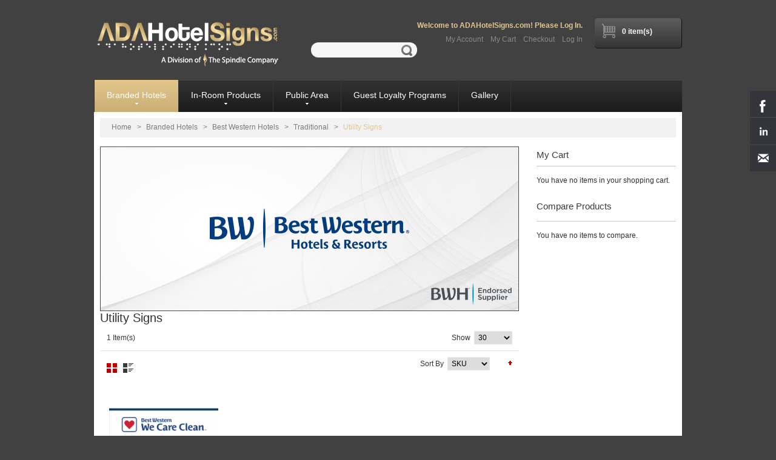

--- FILE ---
content_type: text/html; charset=UTF-8
request_url: https://www.adahotelsigns.com/branded-hotels/best-western-hotels/traditional/best-western-utility-signs.html
body_size: 82676
content:
<!DOCTYPE html>
<html xmlns="http://www.w3.org/1999/xhtml" xml:lang="en" lang="en">
<head>
<meta http-equiv="Content-Type" content="text/html; charset=utf-8" />
<title>Utility Signs - Traditional - Best Western Hotels - Branded Hotels</title>
<meta name="viewport" content="width=device-width, initial-scale=1.0">
<meta name="description" content="ADAHotelSigns.com is one of the largest providers of interior and custom hotel signs for properties across the world!" />
<meta name="keywords" content="Hotel Signs, ADA Hotel Signs, ADA, Signs, Interior Signs, Room Numbers, Restroom Sign, Pool Sign, Easels, In Room Collateral, Evacuation Signs, Custom Signs," />
<meta name="robots" content="INDEX,FOLLOW" />
<link rel="icon" href="https://www.adahotelsigns.com/media/favicon/default/adahotelsigns.ico" type="image/x-icon" />
<link rel="shortcut icon" href="https://www.adahotelsigns.com/media/favicon/default/adahotelsigns.ico" type="image/x-icon" />
<link href='//fonts.googleapis.com/css?family=Playfair+Display' rel='stylesheet' type='text/css'>
<link href='//fonts.googleapis.com/css?family=Open+Sans' rel='stylesheet' type='text/css'>
<link href='//fonts.googleapis.com/css?family=Open+Sans+Condensed:300' rel='stylesheet' type='text/css'>

<!--<script type="text/javascript" src="https://www.adahotelsigns.com/skin/frontend/default/ada_hotel_signs/js/jquery-1.7.min.js"></script>
<script type="text/javascript" src="https://www.adahotelsigns.com/skin/frontend/default/ada_hotel_signs/js/jquery.prettyPhoto.js"></script>
<script type="text/javascript" src="https://www.adahotelsigns.com/skin/frontend/default/ada_hotel_signs/js/superfish.js"></script>
<script type="text/javascript" src="https://www.adahotelsigns.com/skin/frontend/default/ada_hotel_signs/js/jquery.easing.1.3.js"></script>
<script type="text/javascript" src="https://www.adahotelsigns.com/skin/frontend/default/ada_hotel_signs/js/jquery.mobile.customized.min.js"></script>
<script type="text/javascript" src="https://www.adahotelsigns.com/skin/frontend/default/ada_hotel_signs/js/scripts.js"></script>
<script type="text/javascript" src="https://www.adahotelsigns.com/skin/frontend/default/ada_hotel_signs/js/easyTooltip.js"></script>
<script type="text/javascript" src="https://www.adahotelsigns.com/skin/frontend/default/ada_hotel_signs/js/jquery.jcarousel.min.js"></script>
<script type="text/javascript" src="https://www.adahotelsigns.com/skin/frontend/default/ada_hotel_signs/js/jquery.iosslider.min.js"></script>-->


<!--[if lt IE 7]>
<script type="text/javascript">

//<![CDATA[
    var BLANK_URL = 'https://www.adahotelsigns.com/js/blank.html';
    var BLANK_IMG = 'https://www.adahotelsigns.com/js/spacer.gif';
//]]>
</script>
<![endif]-->
<!--[if lt IE 8]>
<div style=' clear: both; text-align:center; position: relative;'>
 <a href="http://windows.microsoft.com/en-US/internet-explorer/products/ie/home?ocid=ie6_countdown_bannercode"><img src="http://storage.ie6countdown.com/assets/100/images/banners/warning_bar_0000_us.jpg" border="0" height="42" width="820" alt="You are using an outdated browser. For a faster, safer browsing experience, upgrade for free today." /></a>
</div>
<![endif]--> 
<!--[if lt IE 9]>
	<style>
	body {
		min-width: 960px !important;
	}
	</style>
<![endif]--> 
<link type="text/css" rel="stylesheet" href="https://www.adahotelsigns.com/skin/m/1765832009/skin/frontend/default/ada_hotel_signs/css/styles.css,/skin/frontend/default/ada_hotel_signs/css/responsive.css,/skin/frontend/default/ada_hotel_signs/css/superfish.css,/skin/frontend/default/ada_hotel_signs/css/camera.css,/skin/frontend/base/default/css/widgets.css,/skin/frontend/default/default/css/hsmedia/hsmedia.css,/skin/frontend/base/default/css/imagegallery/imagegallery.css,/skin/frontend/base/default/css/imagegallery/magnific-popup.css" media="all" />
<script type="text/javascript" src="https://www.adahotelsigns.com/skin/m/1585590843/js/prototype/prototype.js,/js/lib/ccard.js,/js/prototype/validation.js,/js/scriptaculous/builder.js,/js/scriptaculous/effects.js,/js/scriptaculous/dragdrop.js,/js/scriptaculous/controls.js,/js/scriptaculous/slider.js,/js/varien/js.js,/js/varien/form.js,/js/mage/translate.js,/js/mage/cookies.js,/js/jquery/jquery-1.7.min.js,/js/jquery/jquery.jcarousel.min.js,/js/jquery/custom.js,/skin/frontend/default/ada_hotel_signs/js/jquery.prettyPhoto.js,/skin/frontend/default/ada_hotel_signs/js/superfish.js,/skin/frontend/default/ada_hotel_signs/js/jquery.easing.1.3.js,/skin/frontend/default/ada_hotel_signs/js/jquery.mobile.customized.min.js,/skin/frontend/default/ada_hotel_signs/js/scripts.js,/skin/frontend/default/ada_hotel_signs/js/easyTooltip.js,/skin/frontend/default/ada_hotel_signs/js/jquery.jcarousel.min.js,/skin/frontend/default/ada_hotel_signs/js/jquery.iosslider.min.js,/skin/frontend/base/default/js/imagegallery/jquery-1.10.2.min.js,/skin/frontend/base/default/js/imagegallery/imagesloaded.js,/skin/frontend/base/default/js/imagegallery/masonry.min.js,/skin/frontend/base/default/js/imagegallery/jquery.magnific-popup.min.js" ></script>
<link type="text/css" rel="stylesheet" href="https://www.adahotelsigns.com/skin/m/1518378778/skin/frontend/default/ada_hotel_signs/css/print.css" media="print" />
<!--[if lt IE 8]>
<link type="text/css" rel="stylesheet" href="https://www.adahotelsigns.com/skin/m/1518378778/skin/frontend/default/ada_hotel_signs/css/styles-ie.css" media="all" />
<![endif]-->
<!--[if lt IE 7]>
<script type="text/javascript" src="https://www.adahotelsigns.com/skin/m/1518378777/js/lib/ds-sleight.js,/skin/frontend/base/default/js/ie6.js" ></script>
<![endif]-->

<script type="text/javascript">
//<![CDATA[
Mage.Cookies.path     = '/';
Mage.Cookies.domain   = '.www.adahotelsigns.com';
//]]>
</script>
        <!-- Google Analytics -->
    <script>
        (function(i,s,o,g,r,a,m){i['GoogleAnalyticsObject']=r;i[r]=i[r]||function(){
            (i[r].q=i[r].q||[]).push(arguments)},i[r].l=1*new Date();a=s.createElement(o),
            m=s.getElementsByTagName(o)[0];a.async=1;a.src=g;m.parentNode.insertBefore(a,m)
        })(window,document,'script','//www.google-analytics.com/analytics.js','ga');

        ga('create', 'UA-40585416-1','auto');
        
                        ga('send', 'pageview', '/branded-hotels/best-western-hotels/traditional/best-western-utility-signs.html');
        
    </script>
        <!-- End Google Analytics -->
<script type="text/javascript">//<![CDATA[
        var Translator = new Translate([]);
        //]]></script><meta name="sitelock-site-verification" content="4524" />
<!--d05daf992e85ce5dd21a016dc2e51d77--></head>
<body class=" catalog-category-view categorypath-branded-hotels-best-western-hotels-traditional-best-western-utility-signs-html category-best-western-utility-signs">
<div class="widget widget-static-block"><div id="livezilla_tracking" style="display:none"></div><script type="text/javascript">
var script = document.createElement("script");script.async=true;script.type="text/javascript";var src = "https://www.adahotelsigns.com/livechat/server.php?a=a9b35&request=track&output=jcrpt&ovlp=MjI_&ovlc=I2U1MWMxYw__&ovlct=I2ZmZmZmZg__&ovlt=T25saW5lIC0gQ2hhdCB3aXRoIHVz&ovlto=T2ZmbGluZSAtIExlYXZlIGEgbWVzc2FnZQ__&ovls=MQ__&ovlapo=MQ__&eca=MQ__&ecw=Mjgw&ech=OTA_&ecmb=Mjc_&echt=UXVlc3Rpb25zPw__&echst=Q2hhdCB3aXRoIHVzIGxpdmU_&ecoht=UXVlc3Rpb25zPw__&ecohst=UGxlYXNlIGxlYXZlIGEgbWVzc2FnZQ__&ecfs=IzVDNUM1Qw__&ecfe=IzM3MzczNw__&echc=I0ZGRkZGRg__&ecslw=Mg__&ecsgs=IzAwMDAwMA__&ecsge=IzAwMDAwMA__&ecsa=MQ__&ecsb=NA__&ecsx=Mw__&ecsy=Mw__&ecsc=IzQ2NDY0Ng__&nse="+Math.random();setTimeout("script.src=src;document.getElementById('livezilla_tracking').appendChild(script)",1);</script><noscript><img src="https://www.adahotelsigns.com/livechat/server.php?a=a9b35&amp;request=track&amp;output=nojcrpt" width="0" height="0" style="visibility:hidden;" alt=""></noscript></div>
<div class="widget widget-static-block"></div>
<div class="wrapper">
        <noscript>
        <div class="global-site-notice noscript">
            <div class="notice-inner">
                <p>
                    <strong>JavaScript seems to be disabled in your browser.</strong><br />
                    You must have JavaScript enabled in your browser to utilize the functionality of this website.                </p>
            </div>
        </div>
    </noscript>
    <div class="page">
        <script type="text/javascript">
jQuery(document).ready(function(){
	allow_alert = false;
	if (jQuery.cookie('20200331') != '1' && allow_alert) {
		jQuery("#alert-header").html("**Please be advised that due to concerns over the recent COVID-19 outbreak here in the US, ADAHotelSigns.com staff will be working remotely. Our staff will be responding to emails as normal during this time and their phones will be forwarded.</p><br><p>Thank you for your patience in this matter and we wish you good health and safety.**").css("display","block");
		//jQuery.cookie('20200330', '1', { expires: 1 }); 
	}
});
</script>
<div id="alert-header" style="display:none;background-color: red;color: #fff;font-weight: bold;padding: 10px 100px;"></div>
<div class="header-container">
	<div class="container_24">
		<div class="grid_24 alpha omega">
			<div class="header">
				<div class="header-buttons">
					<div class="row-1">
						<div class="header-button top-login">
							<ul class="links">
                        <li class="first last" ><a href="https://www.adahotelsigns.com/customer/account/login/" title="Log In" class="Login_link">Log In</a></li>
            </ul>
						</div>
						<div class="header-button menu-list">
							<a href="#"></a>
							<ul class="links">
                        <li class="first" ><a href="https://www.adahotelsigns.com/customer/account/" title="My Account" >My Account</a></li>
                                <li ><a href="https://www.adahotelsigns.com/checkout/cart/" title="My Cart" class="top-link-cart">My Cart</a></li>
                                <li ><a href="https://www.adahotelsigns.com/checkout/" title="Checkout" class="top-link-checkout">Checkout</a></li>
                                            </ul>
						</div>
						<!--


<div class="header-button currency-list">
	<a href="#">$</a>
	<ul>
			<li>
			<a href="https://www.adahotelsigns.com/directory/currency/switch/currency/GBP/uenc/aHR0cHM6Ly93d3cuYWRhaG90ZWxzaWducy5jb20vYnJhbmRlZC1ob3RlbHMvYmVzdC13ZXN0ZXJuLWhvdGVscy90cmFkaXRpb25hbC9iZXN0LXdlc3Rlcm4tdXRpbGl0eS1zaWducy5odG1s/" title="GBP">British Pound Sterling - GBP</a>
		</li>
			<li>
			<a href="https://www.adahotelsigns.com/directory/currency/switch/currency/CAD/uenc/aHR0cHM6Ly93d3cuYWRhaG90ZWxzaWducy5jb20vYnJhbmRlZC1ob3RlbHMvYmVzdC13ZXN0ZXJuLWhvdGVscy90cmFkaXRpb25hbC9iZXN0LXdlc3Rlcm4tdXRpbGl0eS1zaWducy5odG1s/" title="CAD">Canadian Dollar - CAD</a>
		</li>
			<li>
			<a href="https://www.adahotelsigns.com/directory/currency/switch/currency/EUR/uenc/aHR0cHM6Ly93d3cuYWRhaG90ZWxzaWducy5jb20vYnJhbmRlZC1ob3RlbHMvYmVzdC13ZXN0ZXJuLWhvdGVscy90cmFkaXRpb25hbC9iZXN0LXdlc3Rlcm4tdXRpbGl0eS1zaWducy5odG1s/" title="EUR">Euro - EUR</a>
		</li>
			<li>
			<a href="https://www.adahotelsigns.com/directory/currency/switch/currency/JPY/uenc/aHR0cHM6Ly93d3cuYWRhaG90ZWxzaWducy5jb20vYnJhbmRlZC1ob3RlbHMvYmVzdC13ZXN0ZXJuLWhvdGVscy90cmFkaXRpb25hbC9iZXN0LXdlc3Rlcm4tdXRpbGl0eS1zaWducy5odG1s/" title="JPY">Japanese Yen - JPY</a>
		</li>
			<li>
			<a href="https://www.adahotelsigns.com/directory/currency/switch/currency/CHF/uenc/aHR0cHM6Ly93d3cuYWRhaG90ZWxzaWducy5jb20vYnJhbmRlZC1ob3RlbHMvYmVzdC13ZXN0ZXJuLWhvdGVscy90cmFkaXRpb25hbC9iZXN0LXdlc3Rlcm4tdXRpbGl0eS1zaWducy5odG1s/" title="CHF">Swiss Franc - CHF</a>
		</li>
			<li>
			<a href="https://www.adahotelsigns.com/directory/currency/switch/currency/USD/uenc/aHR0cHM6Ly93d3cuYWRhaG90ZWxzaWducy5jb20vYnJhbmRlZC1ob3RlbHMvYmVzdC13ZXN0ZXJuLWhvdGVscy90cmFkaXRpb25hbC9iZXN0LXdlc3Rlcm4tdXRpbGl0eS1zaWducy5odG1s/" title="USD">US Dollar - USD</a>
		</li>
		</ul>
</div>

						-->
					</div>
				</div>
									<a href="https://www.adahotelsigns.com/" title="ADAHotelSigns.com" class="logo"><strong><span itemprop="name">ADAHotelSigns.com</span></strong><img itemprop="image" src="https://www.adahotelsigns.com/skin/frontend/default/ada_hotel_signs/images/gold-logo-01.png" alt="ADAHotelSigns.com" /></a>
								<div class="row-2">
					<div class="clear"></div>
					<div class="block-cart-header">
    
    <div class="block-content">
                        <p class="empty">0 item(s)</p>
        </div>
</div>
<script>
	jQuery('.block-cart-header .cart-content').hide();
	if (jQuery('.container_24').width() < 800) {
		jQuery('.block-cart-header .summary, .block-cart-header .cart-content').click(function(){
				jQuery('.block-cart-header .cart-content').stop(true, true).slideToggle(300);
			}
		)
	}
	else {
		jQuery('.block-cart-header .summary, .block-cart-header .cart-content').hover(
			function(){jQuery('.block-cart-header .cart-content').stop(true, true).slideDown(400);},
			function(){	jQuery('.block-cart-header .cart-content').stop(true, true).delay(400).slideUp(300);}
		);
	}
</script>					<div class="quick-access">
                    	<p class="welcome-msg">Welcome to ADAHotelSigns.com! Please Log In. </p>
                        <div class="clear"></div>
						<div class="header-links">
							<ul class="links">
                        <li class="first last" ><a href="https://www.adahotelsigns.com/customer/account/login/" title="Log In" class="Login_link">Log In</a></li>
            </ul>
							<ul class="links">
                        <li class="first" ><a href="https://www.adahotelsigns.com/customer/account/" title="My Account" >My Account</a></li>
                                <li ><a href="https://www.adahotelsigns.com/checkout/cart/" title="My Cart" class="top-link-cart">My Cart</a></li>
                                <li ><a href="https://www.adahotelsigns.com/checkout/" title="Checkout" class="top-link-checkout">Checkout</a></li>
                                            </ul>
						</div>
					</div>
				</div>
				<form id="search_mini_form" action="https://www.adahotelsigns.com/catalogsearch/result/" method="get">
    <div class="form-search" style="">
	<!--<div style="width:300px;bottom: -63px;">
	
				<script>
				  (function() {
					var cx = '006260314460397673342:fyfsuo5bdk8';
					var gcse = document.createElement('script');
					gcse.type = 'text/javascript';
					gcse.async = true;
					gcse.src = (document.location.protocol == 'https:' ? 'https:' : 'http:') +
						'//www.google.com/cse/cse.js?cx=' + cx;
					var s = document.getElementsByTagName('script')[0];
					s.parentNode.insertBefore(gcse, s);
				  })();
				</script>
				<gcse:searchbox-only enableHistory="true" autoCompleteMaxCompletions="5" autoCompleteMatchType='any'></gcse:searchbox-only>-->

        <label for="search">Search:</label>
        <input id="search" type="text" name="q" value="" class="input-text" maxlength="128" />
        <button type="submit" title="Search" class="button"><span><span>Search</span></span></button>
        <div id="search_autocomplete" class="search-autocomplete"></div>
        <script type="text/javascript">
        //<![CDATA[
            var searchForm = new Varien.searchForm('search_mini_form', 'search', '');
            searchForm.initAutocomplete('https://www.adahotelsigns.com/catalogsearch/ajax/suggest/', 'search_autocomplete');
        //]]>
        </script>
    </div>
</form>
				<div class="clear"></div>
				<div class="top-container"><div class="widget widget-static-block"></div></div>			</div>
		</div>
		<div class="clear"></div>
	</div>
</div>
<div class="nav-container">
	<div class="container_24">
		<div class="grid_24">
			<div id="menu-icon">Categories</div>
			<ul id="nav" class="sf-menu">
				<li  class="level0 nav-1 first active level-top parent"><a href="https://www.adahotelsigns.com/branded-hotels.html"  class="level-top" ><span>Branded Hotels</span></a><ul class="level0"><li  class="level1 nav-1-1 first parent"><a href="https://www.adahotelsigns.com/branded-hotels/ihg.html" ><span>IHG</span></a><ul class="level1"><li  class="level2 nav-1-1-1 first"><a href="https://www.adahotelsigns.com/branded-hotels/ihg/candlewood-suites.html" ><span>Candlewood Suites</span></a></li><li  class="level2 nav-1-1-2"><a href="https://www.adahotelsigns.com/branded-hotels/ihg/crowne-plaza.html" ><span>Crowne Plaza</span></a></li><li  class="level2 nav-1-1-3"><a href="https://www.adahotelsigns.com/branded-hotels/ihg/even-hotels.html" ><span>Even Hotels</span></a></li><li  class="level2 nav-1-1-4 parent"><a href="https://www.adahotelsigns.com/branded-hotels/ihg/holiday-inn.html" ><span>Holiday Inn</span></a><ul class="level2"><li  class="level3 nav-1-1-4-1 first"><a href="https://www.adahotelsigns.com/branded-hotels/ihg/holiday-inn/holiday-inn-2019.html" ><span>Holiday Inn - Replacements Only</span></a></li><li  class="level3 nav-1-1-4-2 last"><a href="https://www.adahotelsigns.com/branded-hotels/ihg/holiday-inn/holiday-inn-breakfast.html" ><span>Holiday Inn Breakfast</span></a></li></ul></li><li  class="level2 nav-1-1-5"><a href="https://www.adahotelsigns.com/branded-hotels/ihg/holiday-inn-express.html" ><span>Holiday Inn Express</span></a></li><li  class="level2 nav-1-1-6"><a href="https://www.adahotelsigns.com/branded-hotels/ihg/holiday-inn-resort.html" ><span>Holiday Inn Resort</span></a></li><li  class="level2 nav-1-1-7"><a href="https://www.adahotelsigns.com/branded-hotels/ihg/hotel-indigo.html" ><span>Hotel Indigo</span></a></li><li  class="level2 nav-1-1-8"><a href="https://www.adahotelsigns.com/branded-hotels/ihg/staybridge-suites.html" ><span>Staybridge Suites</span></a></li><li  class="level2 nav-1-1-9"><a href="https://www.adahotelsigns.com/branded-hotels/ihg/ihg-one-rewards.html" ><span>IHG One Rewards</span></a></li><li  class="level2 nav-1-1-10 last"><a href="https://www.adahotelsigns.com/branded-hotels/ihg/holiday-inn-breakfast.html" ><span>Holiday Inn Breakfast</span></a></li></ul></li><li  class="level1 nav-1-2 parent"><a href="https://www.adahotelsigns.com/branded-hotels/choice-hotels.html" ><span>Choice Hotels</span></a><ul class="level1"><li  class="level2 nav-1-2-1 first"><a href="https://www.adahotelsigns.com/branded-hotels/choice-hotels/commitment-to-clean.html" ><span>Commitment to Clean</span></a></li><li  class="level2 nav-1-2-2"><a href="https://www.adahotelsigns.com/branded-hotels/choice-hotels/ascend.html" ><span>Ascend</span></a></li><li  class="level2 nav-1-2-3"><a href="https://www.adahotelsigns.com/branded-hotels/choice-hotels/cambria.html" ><span>Cambria</span></a></li><li  class="level2 nav-1-2-4 parent"><a href="https://www.adahotelsigns.com/branded-hotels/choice-hotels/clarion.html" ><span>Clarion</span></a><ul class="level2"><li  class="level3 nav-1-2-4-1 first parent"><a href="https://www.adahotelsigns.com/branded-hotels/choice-hotels/clarion/clarion-old.html" ><span>Clarion (Replacement)</span></a><ul class="level3"><li  class="level4 nav-1-2-4-1-1 first"><a href="https://www.adahotelsigns.com/branded-hotels/choice-hotels/clarion/clarion-old/room-to-be-green-clarion.html" ><span>Room to be Green</span></a></li><li  class="level4 nav-1-2-4-1-2"><a href="https://www.adahotelsigns.com/branded-hotels/choice-hotels/clarion/clarion-old/clarion-in-room-signage.html" ><span>In-Room Signage</span></a></li><li  class="level4 nav-1-2-4-1-3"><a href="https://www.adahotelsigns.com/branded-hotels/choice-hotels/clarion/clarion-old/clarion-room-numbers.html" ><span>Room Numbers</span></a></li><li  class="level4 nav-1-2-4-1-4"><a href="https://www.adahotelsigns.com/branded-hotels/choice-hotels/clarion/clarion-old/clarion-directionals.html" ><span>Directionals</span></a></li><li  class="level4 nav-1-2-4-1-5"><a href="https://www.adahotelsigns.com/branded-hotels/choice-hotels/clarion/clarion-old/clarion-stair-elevator.html" ><span>Stair / Elevator</span></a></li><li  class="level4 nav-1-2-4-1-6"><a href="https://www.adahotelsigns.com/branded-hotels/choice-hotels/clarion/clarion-old/clarion-lobby-front-desk.html" ><span>Lobby / Front Desk</span></a></li><li  class="level4 nav-1-2-4-1-7"><a href="https://www.adahotelsigns.com/branded-hotels/choice-hotels/clarion/clarion-old/clarion-restrooms.html" ><span>Restrooms</span></a></li><li  class="level4 nav-1-2-4-1-8"><a href="https://www.adahotelsigns.com/branded-hotels/choice-hotels/clarion/clarion-old/clarion-utility-signs.html" ><span>Utility Signs</span></a></li><li  class="level4 nav-1-2-4-1-9"><a href="https://www.adahotelsigns.com/branded-hotels/choice-hotels/clarion/clarion-old/clarion-evacuation-maps.html" ><span>Evacuation Maps</span></a></li><li  class="level4 nav-1-2-4-1-10"><a href="https://www.adahotelsigns.com/branded-hotels/choice-hotels/clarion/clarion-old/clarion-laundry-fitness.html" ><span>Laundry / Fitness</span></a></li><li  class="level4 nav-1-2-4-1-11"><a href="https://www.adahotelsigns.com/branded-hotels/choice-hotels/clarion/clarion-old/clarion-parking.html" ><span>Parking</span></a></li><li  class="level4 nav-1-2-4-1-12"><a href="https://www.adahotelsigns.com/branded-hotels/choice-hotels/clarion/clarion-old/clarion-meeting-rooms-public-space.html" ><span>Meeting Rooms / Public Space</span></a></li><li  class="level4 nav-1-2-4-1-13 last"><a href="https://www.adahotelsigns.com/branded-hotels/choice-hotels/clarion/clarion-old/clarion-pool-area.html" ><span>Pool Area</span></a></li></ul></li><li  class="level3 nav-1-2-4-2 last"><a href="https://www.adahotelsigns.com/branded-hotels/choice-hotels/clarion/clarion-2020.html" ><span>Clarion</span></a></li></ul></li><li  class="level2 nav-1-2-5"><a href="https://www.adahotelsigns.com/branded-hotels/choice-hotels/comfort.html" ><span>Comfort</span></a></li><li  class="level2 nav-1-2-6"><a href="https://www.adahotelsigns.com/branded-hotels/choice-hotels/econolodge.html" ><span>EconoLodge</span></a></li><li  class="level2 nav-1-2-7"><a href="https://www.adahotelsigns.com/branded-hotels/choice-hotels/everhome-suites.html" ><span>Everhome Suites</span></a></li><li  class="level2 nav-1-2-8 parent"><a href="https://www.adahotelsigns.com/branded-hotels/choice-hotels/mainstay-suites.html" ><span>Mainstay Suites</span></a><ul class="level2"><li  class="level3 nav-1-2-8-1 first last"><a href="https://www.adahotelsigns.com/branded-hotels/choice-hotels/mainstay-suites/in-room-signage.html" ><span>In-Room Signage</span></a></li></ul></li><li  class="level2 nav-1-2-9 parent"><a href="https://www.adahotelsigns.com/branded-hotels/choice-hotels/quality-inn.html" ><span>Quality Inn</span></a><ul class="level2"><li  class="level3 nav-1-2-9-1 first last parent"><a href="https://www.adahotelsigns.com/branded-hotels/choice-hotels/quality-inn/quality-inn-replacement-only.html" ><span>Quality Inn (Replacement Only)</span></a><ul class="level3"><li  class="level4 nav-1-2-9-1-1 first"><a href="https://www.adahotelsigns.com/branded-hotels/choice-hotels/quality-inn/quality-inn-replacement-only/room-to-be-green-quality-inn.html" ><span>Room to be Green</span></a></li><li  class="level4 nav-1-2-9-1-2"><a href="https://www.adahotelsigns.com/branded-hotels/choice-hotels/quality-inn/quality-inn-replacement-only/quality-inn-in-room-signage.html" ><span>In-Room Signage</span></a></li><li  class="level4 nav-1-2-9-1-3"><a href="https://www.adahotelsigns.com/branded-hotels/choice-hotels/quality-inn/quality-inn-replacement-only/quality-inn-room-numbers.html" ><span>Room Numbers</span></a></li><li  class="level4 nav-1-2-9-1-4"><a href="https://www.adahotelsigns.com/branded-hotels/choice-hotels/quality-inn/quality-inn-replacement-only/quality-inn-directionals.html" ><span>Directionals</span></a></li><li  class="level4 nav-1-2-9-1-5"><a href="https://www.adahotelsigns.com/branded-hotels/choice-hotels/quality-inn/quality-inn-replacement-only/quality-inn-stair-elevator.html" ><span>Stair / Elevator</span></a></li><li  class="level4 nav-1-2-9-1-6"><a href="https://www.adahotelsigns.com/branded-hotels/choice-hotels/quality-inn/quality-inn-replacement-only/quality-inn-lobby-front-desk.html" ><span>Lobby / Front Desk</span></a></li><li  class="level4 nav-1-2-9-1-7"><a href="https://www.adahotelsigns.com/branded-hotels/choice-hotels/quality-inn/quality-inn-replacement-only/quality-inn-restrooms.html" ><span>Restrooms</span></a></li><li  class="level4 nav-1-2-9-1-8"><a href="https://www.adahotelsigns.com/branded-hotels/choice-hotels/quality-inn/quality-inn-replacement-only/quality-inn-utility-signs.html" ><span>Utility Signs</span></a></li><li  class="level4 nav-1-2-9-1-9"><a href="https://www.adahotelsigns.com/branded-hotels/choice-hotels/quality-inn/quality-inn-replacement-only/quality-inn-evacuation-maps.html" ><span>Evacuation Maps</span></a></li><li  class="level4 nav-1-2-9-1-10"><a href="https://www.adahotelsigns.com/branded-hotels/choice-hotels/quality-inn/quality-inn-replacement-only/quality-inn-laundry-fitness.html" ><span>Laundry / Fitness</span></a></li><li  class="level4 nav-1-2-9-1-11"><a href="https://www.adahotelsigns.com/branded-hotels/choice-hotels/quality-inn/quality-inn-replacement-only/quality-inn-parking.html" ><span>Parking</span></a></li><li  class="level4 nav-1-2-9-1-12"><a href="https://www.adahotelsigns.com/branded-hotels/choice-hotels/quality-inn/quality-inn-replacement-only/quality-inn-meeting-rooms-public-space.html" ><span>Meeting Rooms / Public Space</span></a></li><li  class="level4 nav-1-2-9-1-13 last"><a href="https://www.adahotelsigns.com/branded-hotels/choice-hotels/quality-inn/quality-inn-replacement-only/quality-inn-pool-area.html" ><span>Pool Area</span></a></li></ul></li></ul></li><li  class="level2 nav-1-2-10"><a href="https://www.adahotelsigns.com/branded-hotels/choice-hotels/radisson.html" ><span>Radisson</span></a></li><li  class="level2 nav-1-2-11"><a href="https://www.adahotelsigns.com/branded-hotels/choice-hotels/rodeway-inn.html" ><span>Rodeway Inn</span></a></li><li  class="level2 nav-1-2-12"><a href="https://www.adahotelsigns.com/branded-hotels/choice-hotels/sleep-inn.html" ><span>Sleep Inn</span></a></li><li  class="level2 nav-1-2-13 parent"><a href="https://www.adahotelsigns.com/branded-hotels/choice-hotels/suburban.html" ><span>Suburban</span></a><ul class="level2"><li  class="level3 nav-1-2-13-1 first last"><a href="https://www.adahotelsigns.com/branded-hotels/choice-hotels/suburban/in-room-signage.html" ><span>In-Room Signage</span></a></li></ul></li><li  class="level2 nav-1-2-14"><a href="https://www.adahotelsigns.com/branded-hotels/choice-hotels/woodspring-suites.html" ><span>Woodspring Suites</span></a></li><li  class="level2 nav-1-2-15 last"><a href="https://www.adahotelsigns.com/branded-hotels/choice-hotels/branded-in-room-easels.html" ><span>Branded In-Room Easels</span></a></li></ul></li><li  class="level1 nav-1-3"><a href="https://www.adahotelsigns.com/branded-hotels/drury-hotels.html" ><span>Drury Hotels</span></a></li><li  class="level1 nav-1-4 parent"><a href="https://www.adahotelsigns.com/branded-hotels/marriott-hotels.html" ><span>Marriott Hotels</span></a><ul class="level1"><li  class="level2 nav-1-4-1 first"><a href="https://www.adahotelsigns.com/branded-hotels/marriott-hotels/ac-hotels.html" ><span>AC Hotels</span></a></li><li  class="level2 nav-1-4-2"><a href="https://www.adahotelsigns.com/branded-hotels/marriott-hotels/aloft.html" ><span>aloft</span></a></li><li  class="level2 nav-1-4-3"><a href="https://www.adahotelsigns.com/branded-hotels/marriott-hotels/autograph-collection.html" ><span>Autograph Collection</span></a></li><li  class="level2 nav-1-4-4"><a href="https://www.adahotelsigns.com/branded-hotels/marriott-hotels/city-express.html" ><span>City Express</span></a></li><li  class="level2 nav-1-4-5"><a href="https://www.adahotelsigns.com/branded-hotels/marriott-hotels/courtyard.html" ><span>Courtyard</span></a></li><li  class="level2 nav-1-4-6"><a href="https://www.adahotelsigns.com/branded-hotels/marriott-hotels/delta-hotels.html" ><span>Delta Hotels</span></a></li><li  class="level2 nav-1-4-7"><a href="https://www.adahotelsigns.com/branded-hotels/marriott-hotels/edition.html" ><span>Edition</span></a></li><li  class="level2 nav-1-4-8"><a href="https://www.adahotelsigns.com/branded-hotels/marriott-hotels/element-by-westin.html" ><span>element by Westin</span></a></li><li  class="level2 nav-1-4-9"><a href="https://www.adahotelsigns.com/branded-hotels/marriott-hotels/fairfield-inn-suites.html" ><span>Fairfield Inn &amp; Suites</span></a></li><li  class="level2 nav-1-4-10"><a href="https://www.adahotelsigns.com/branded-hotels/marriott-hotels/fairfield-towneplace-suites.html" ><span>Fairfield / TownePlace Suites</span></a></li><li  class="level2 nav-1-4-11"><a href="https://www.adahotelsigns.com/branded-hotels/marriott-hotels/four-points-by-sheraton.html" ><span>Four Points by Sheraton</span></a></li><li  class="level2 nav-1-4-12"><a href="https://www.adahotelsigns.com/branded-hotels/marriott-hotels/gaylord-hotels.html" ><span>Gaylord Hotels</span></a></li><li  class="level2 nav-1-4-13"><a href="https://www.adahotelsigns.com/branded-hotels/marriott-hotels/le-meridien.html" ><span>Le Meridien</span></a></li><li  class="level2 nav-1-4-14"><a href="https://www.adahotelsigns.com/branded-hotels/marriott-hotels/jw-marriott.html" ><span>JW Marriott</span></a></li><li  class="level2 nav-1-4-15"><a href="https://www.adahotelsigns.com/branded-hotels/marriott-hotels/the-luxury-collection.html" ><span>The Luxury Collection</span></a></li><li  class="level2 nav-1-4-16"><a href="https://www.adahotelsigns.com/branded-hotels/marriott-hotels/marriott.html" ><span>Marriott</span></a></li><li  class="level2 nav-1-4-17"><a href="https://www.adahotelsigns.com/branded-hotels/marriott-hotels/moxy.html" ><span>Moxy</span></a></li><li  class="level2 nav-1-4-18"><a href="https://www.adahotelsigns.com/branded-hotels/marriott-hotels/renaissance.html" ><span>Renaissance</span></a></li><li  class="level2 nav-1-4-19"><a href="https://www.adahotelsigns.com/branded-hotels/marriott-hotels/residence-inn.html" ><span>Residence Inn</span></a></li><li  class="level2 nav-1-4-20"><a href="https://www.adahotelsigns.com/branded-hotels/marriott-hotels/ritz-carlton.html" ><span>Ritz-Carlton</span></a></li><li  class="level2 nav-1-4-21 parent"><a href="https://www.adahotelsigns.com/branded-hotels/marriott-hotels/sheraton.html" ><span>Sheraton</span></a><ul class="level2"><li  class="level3 nav-1-4-21-1 first parent"><a href="https://www.adahotelsigns.com/branded-hotels/marriott-hotels/sheraton/sheraton-revival-sign-package.html" ><span>Sheraton Revival Sign Package (Replacement Only)</span></a><ul class="level3"><li  class="level4 nav-1-4-21-1-1 first"><a href="https://www.adahotelsigns.com/branded-hotels/marriott-hotels/sheraton/sheraton-revival-sign-package/sheraton-room-numbers.html" ><span>Room Numbers</span></a></li><li  class="level4 nav-1-4-21-1-2"><a href="https://www.adahotelsigns.com/branded-hotels/marriott-hotels/sheraton/sheraton-revival-sign-package/sheraton-guestroom-area.html" ><span>Guestroom Area</span></a></li><li  class="level4 nav-1-4-21-1-3"><a href="https://www.adahotelsigns.com/branded-hotels/marriott-hotels/sheraton/sheraton-revival-sign-package/sheraton-directionals.html" ><span>Directionals</span></a></li><li  class="level4 nav-1-4-21-1-4"><a href="https://www.adahotelsigns.com/branded-hotels/marriott-hotels/sheraton/sheraton-revival-sign-package/sheraton-stair-elevator.html" ><span>Stair / Elevator</span></a></li><li  class="level4 nav-1-4-21-1-5"><a href="https://www.adahotelsigns.com/branded-hotels/marriott-hotels/sheraton/sheraton-revival-sign-package/sheraton-lobby-front-desk.html" ><span>Lobby / Front Desk</span></a></li><li  class="level4 nav-1-4-21-1-6"><a href="https://www.adahotelsigns.com/branded-hotels/marriott-hotels/sheraton/sheraton-revival-sign-package/sheraton-restrooms.html" ><span>Restrooms</span></a></li><li  class="level4 nav-1-4-21-1-7"><a href="https://www.adahotelsigns.com/branded-hotels/marriott-hotels/sheraton/sheraton-revival-sign-package/sheraton-utility-general-id.html" ><span>Utility / General ID</span></a></li><li  class="level4 nav-1-4-21-1-8"><a href="https://www.adahotelsigns.com/branded-hotels/marriott-hotels/sheraton/sheraton-revival-sign-package/sheraton-evacuation-maps.html" ><span>Evacuation Maps</span></a></li><li  class="level4 nav-1-4-21-1-9"><a href="https://www.adahotelsigns.com/branded-hotels/marriott-hotels/sheraton/sheraton-revival-sign-package/sheraton-fitness.html" ><span>Fitness</span></a></li><li  class="level4 nav-1-4-21-1-10"><a href="https://www.adahotelsigns.com/branded-hotels/marriott-hotels/sheraton/sheraton-revival-sign-package/sheraton-meeting-rooms-public-space.html" ><span>Meeting Rooms / Public Space</span></a></li><li  class="level4 nav-1-4-21-1-11"><a href="https://www.adahotelsigns.com/branded-hotels/marriott-hotels/sheraton/sheraton-revival-sign-package/sheraton-pool-area.html" ><span>Pool Area</span></a></li><li  class="level4 nav-1-4-21-1-12"><a href="https://www.adahotelsigns.com/branded-hotels/marriott-hotels/sheraton/sheraton-revival-sign-package/sheraton-in-room-signage.html" ><span>In-Room Signage</span></a></li><li  class="level4 nav-1-4-21-1-13"><a href="https://www.adahotelsigns.com/branded-hotels/marriott-hotels/sheraton/sheraton-revival-sign-package/sheraton-back-or-house.html" ><span>Back of House</span></a></li><li  class="level4 nav-1-4-21-1-14"><a href="https://www.adahotelsigns.com/branded-hotels/marriott-hotels/sheraton/sheraton-revival-sign-package/sheraton-no-smoking.html" ><span>No Smoking</span></a></li><li  class="level4 nav-1-4-21-1-15 last"><a href="https://www.adahotelsigns.com/branded-hotels/marriott-hotels/sheraton/sheraton-revival-sign-package/sheraton-club-signage.html" ><span>Club Signage</span></a></li></ul></li><li  class="level3 nav-1-4-21-2 last parent"><a href="https://www.adahotelsigns.com/branded-hotels/marriott-hotels/sheraton/sheraton-2016-sign-package.html" ><span>Sheraton 2016 Sign Package (Replacement Only)</span></a><ul class="level3"><li  class="level4 nav-1-4-21-2-1 first"><a href="https://www.adahotelsigns.com/branded-hotels/marriott-hotels/sheraton/sheraton-2016-sign-package/room-numbers.html" ><span>Room Numbers</span></a></li><li  class="level4 nav-1-4-21-2-2"><a href="https://www.adahotelsigns.com/branded-hotels/marriott-hotels/sheraton/sheraton-2016-sign-package/directionals.html" ><span>Directionals</span></a></li><li  class="level4 nav-1-4-21-2-3"><a href="https://www.adahotelsigns.com/branded-hotels/marriott-hotels/sheraton/sheraton-2016-sign-package/stair-elevator.html" ><span>Stair / Elevator</span></a></li><li  class="level4 nav-1-4-21-2-4"><a href="https://www.adahotelsigns.com/branded-hotels/marriott-hotels/sheraton/sheraton-2016-sign-package/lobby-front-desk.html" ><span>Lobby / Front Desk</span></a></li><li  class="level4 nav-1-4-21-2-5"><a href="https://www.adahotelsigns.com/branded-hotels/marriott-hotels/sheraton/sheraton-2016-sign-package/restrooms.html" ><span>Restrooms</span></a></li><li  class="level4 nav-1-4-21-2-6"><a href="https://www.adahotelsigns.com/branded-hotels/marriott-hotels/sheraton/sheraton-2016-sign-package/utility-general-id.html" ><span>Utility / General ID</span></a></li><li  class="level4 nav-1-4-21-2-7"><a href="https://www.adahotelsigns.com/branded-hotels/marriott-hotels/sheraton/sheraton-2016-sign-package/evacuation-maps.html" ><span>Evacuation Maps</span></a></li><li  class="level4 nav-1-4-21-2-8"><a href="https://www.adahotelsigns.com/branded-hotels/marriott-hotels/sheraton/sheraton-2016-sign-package/fitness.html" ><span>Fitness</span></a></li><li  class="level4 nav-1-4-21-2-9"><a href="https://www.adahotelsigns.com/branded-hotels/marriott-hotels/sheraton/sheraton-2016-sign-package/meeting-rooms-public-space.html" ><span>Meeting Rooms / Public Space</span></a></li><li  class="level4 nav-1-4-21-2-10"><a href="https://www.adahotelsigns.com/branded-hotels/marriott-hotels/sheraton/sheraton-2016-sign-package/pool-area.html" ><span>Pool Area</span></a></li><li  class="level4 nav-1-4-21-2-11"><a href="https://www.adahotelsigns.com/branded-hotels/marriott-hotels/sheraton/sheraton-2016-sign-package/back-of-house.html" ><span>Back of House</span></a></li><li  class="level4 nav-1-4-21-2-12"><a href="https://www.adahotelsigns.com/branded-hotels/marriott-hotels/sheraton/sheraton-2016-sign-package/no-smoking.html" ><span>No Smoking</span></a></li><li  class="level4 nav-1-4-21-2-13 last"><a href="https://www.adahotelsigns.com/branded-hotels/marriott-hotels/sheraton/sheraton-2016-sign-package/club-signage.html" ><span>Club Signage</span></a></li></ul></li></ul></li><li  class="level2 nav-1-4-22"><a href="https://www.adahotelsigns.com/branded-hotels/marriott-hotels/springhill-suites.html" ><span>SpringHill Suites</span></a></li><li  class="level2 nav-1-4-23"><a href="https://www.adahotelsigns.com/branded-hotels/marriott-hotels/st-regis.html" ><span>St Regis</span></a></li><li  class="level2 nav-1-4-24"><a href="https://www.adahotelsigns.com/branded-hotels/marriott-hotels/studiores.html" ><span>StudioRes</span></a></li><li  class="level2 nav-1-4-25"><a href="https://www.adahotelsigns.com/branded-hotels/marriott-hotels/towne-place.html" ><span>Towne Place</span></a></li><li  class="level2 nav-1-4-26"><a href="https://www.adahotelsigns.com/branded-hotels/marriott-hotels/tribute-portfolio.html" ><span>Tribute Portfolio</span></a></li><li  class="level2 nav-1-4-27 parent"><a href="https://www.adahotelsigns.com/branded-hotels/marriott-hotels/westin-hotels.html" ><span>Westin</span></a><ul class="level2"><li  class="level3 nav-1-4-27-1 first parent"><a href="https://www.adahotelsigns.com/branded-hotels/marriott-hotels/westin-hotels/westin-2017.html" ><span>Westin</span></a><ul class="level3"><li  class="level4 nav-1-4-27-1-1 first"><a href="https://www.adahotelsigns.com/branded-hotels/marriott-hotels/westin-hotels/westin-2017/room-numbers.html" ><span>Room Numbers</span></a></li><li  class="level4 nav-1-4-27-1-2"><a href="https://www.adahotelsigns.com/branded-hotels/marriott-hotels/westin-hotels/westin-2017/pool-area.html" ><span>Pool Area</span></a></li><li  class="level4 nav-1-4-27-1-3"><a href="https://www.adahotelsigns.com/branded-hotels/marriott-hotels/westin-hotels/westin-2017/lobby-front-desk.html" ><span>Lobby / Front Desk</span></a></li><li  class="level4 nav-1-4-27-1-4"><a href="https://www.adahotelsigns.com/branded-hotels/marriott-hotels/westin-hotels/westin-2017/meeting-rooms-public-space.html" ><span>Meeting Rooms / Public Space</span></a></li><li  class="level4 nav-1-4-27-1-5"><a href="https://www.adahotelsigns.com/branded-hotels/marriott-hotels/westin-hotels/westin-2017/fitness.html" ><span>Fitness</span></a></li><li  class="level4 nav-1-4-27-1-6"><a href="https://www.adahotelsigns.com/branded-hotels/marriott-hotels/westin-hotels/westin-2017/guestroom-area.html" ><span>Guestroom Area</span></a></li><li  class="level4 nav-1-4-27-1-7"><a href="https://www.adahotelsigns.com/branded-hotels/marriott-hotels/westin-hotels/westin-2017/evacuation.html" ><span>Evacuation</span></a></li><li  class="level4 nav-1-4-27-1-8"><a href="https://www.adahotelsigns.com/branded-hotels/marriott-hotels/westin-hotels/westin-2017/stair-elevator.html" ><span>Stair / Elevator</span></a></li><li  class="level4 nav-1-4-27-1-9"><a href="https://www.adahotelsigns.com/branded-hotels/marriott-hotels/westin-hotels/westin-2017/back-of-house.html" ><span>Back of House</span></a></li><li  class="level4 nav-1-4-27-1-10"><a href="https://www.adahotelsigns.com/branded-hotels/marriott-hotels/westin-hotels/westin-2017/directionals.html" ><span>Directionals</span></a></li><li  class="level4 nav-1-4-27-1-11"><a href="https://www.adahotelsigns.com/branded-hotels/marriott-hotels/westin-hotels/westin-2017/no-smoking.html" ><span>No Smoking</span></a></li><li  class="level4 nav-1-4-27-1-12"><a href="https://www.adahotelsigns.com/branded-hotels/marriott-hotels/westin-hotels/westin-2017/utility-signs.html" ><span>Utility Signs</span></a></li><li  class="level4 nav-1-4-27-1-13"><a href="https://www.adahotelsigns.com/branded-hotels/marriott-hotels/westin-hotels/westin-2017/in-room-signage.html" ><span>In-Room Signage</span></a></li><li  class="level4 nav-1-4-27-1-14"><a href="https://www.adahotelsigns.com/branded-hotels/marriott-hotels/westin-hotels/westin-2017/restrooms.html" ><span>Restrooms</span></a></li><li  class="level4 nav-1-4-27-1-15 last"><a href="https://www.adahotelsigns.com/branded-hotels/marriott-hotels/westin-hotels/westin-2017/club-signage.html" ><span>Club Signage</span></a></li></ul></li><li  class="level3 nav-1-4-27-2 last parent"><a href="https://www.adahotelsigns.com/branded-hotels/marriott-hotels/westin-hotels/westin-pre-2016.html" ><span>Westin Pre-2016</span></a><ul class="level3"><li  class="level4 nav-1-4-27-2-1 first"><a href="https://www.adahotelsigns.com/branded-hotels/marriott-hotels/westin-hotels/westin-pre-2016/westin-lobby-front-desk.html" ><span>Lobby / Front Desk</span></a></li><li  class="level4 nav-1-4-27-2-2"><a href="https://www.adahotelsigns.com/branded-hotels/marriott-hotels/westin-hotels/westin-pre-2016/westin-meeting-rooms-public-space.html" ><span>Meeting Rooms / Public Space</span></a></li><li  class="level4 nav-1-4-27-2-3"><a href="https://www.adahotelsigns.com/branded-hotels/marriott-hotels/westin-hotels/westin-pre-2016/westin-pool-area.html" ><span>Pool Area</span></a></li><li  class="level4 nav-1-4-27-2-4"><a href="https://www.adahotelsigns.com/branded-hotels/marriott-hotels/westin-hotels/westin-pre-2016/westin-fitness.html" ><span>Fitness</span></a></li><li  class="level4 nav-1-4-27-2-5"><a href="https://www.adahotelsigns.com/branded-hotels/marriott-hotels/westin-hotels/westin-pre-2016/westin-guestroom-area.html" ><span>Guestroom Area</span></a></li><li  class="level4 nav-1-4-27-2-6"><a href="https://www.adahotelsigns.com/branded-hotels/marriott-hotels/westin-hotels/westin-pre-2016/westin-evacuation.html" ><span>Evacuation</span></a></li><li  class="level4 nav-1-4-27-2-7"><a href="https://www.adahotelsigns.com/branded-hotels/marriott-hotels/westin-hotels/westin-pre-2016/westin-stair-elevator.html" ><span>Stair / Elevator</span></a></li><li  class="level4 nav-1-4-27-2-8"><a href="https://www.adahotelsigns.com/branded-hotels/marriott-hotels/westin-hotels/westin-pre-2016/westin-back-of-house.html" ><span>Back of House</span></a></li><li  class="level4 nav-1-4-27-2-9"><a href="https://www.adahotelsigns.com/branded-hotels/marriott-hotels/westin-hotels/westin-pre-2016/westin-directionals.html" ><span>Directionals</span></a></li><li  class="level4 nav-1-4-27-2-10"><a href="https://www.adahotelsigns.com/branded-hotels/marriott-hotels/westin-hotels/westin-pre-2016/westin-no-smoking.html" ><span>No Smoking</span></a></li><li  class="level4 nav-1-4-27-2-11"><a href="https://www.adahotelsigns.com/branded-hotels/marriott-hotels/westin-hotels/westin-pre-2016/westin-utility-signs.html" ><span>Utility Signs</span></a></li><li  class="level4 nav-1-4-27-2-12"><a href="https://www.adahotelsigns.com/branded-hotels/marriott-hotels/westin-hotels/westin-pre-2016/westin-room-numbers.html" ><span>Room Numbers</span></a></li><li  class="level4 nav-1-4-27-2-13"><a href="https://www.adahotelsigns.com/branded-hotels/marriott-hotels/westin-hotels/westin-pre-2016/westin-in-room-signage.html" ><span>In-Room Signage</span></a></li><li  class="level4 nav-1-4-27-2-14"><a href="https://www.adahotelsigns.com/branded-hotels/marriott-hotels/westin-hotels/westin-pre-2016/westin-restrooms.html" ><span>Restrooms</span></a></li><li  class="level4 nav-1-4-27-2-15 last"><a href="https://www.adahotelsigns.com/branded-hotels/marriott-hotels/westin-hotels/westin-pre-2016/westin-club-signage.html" ><span>Club Signage</span></a></li></ul></li></ul></li><li  class="level2 nav-1-4-28 last"><a href="https://www.adahotelsigns.com/branded-hotels/marriott-hotels/w-hotels.html" ><span>W Hotels</span></a></li></ul></li><li  class="level1 nav-1-5 parent"><a href="https://www.adahotelsigns.com/branded-hotels/hilton-hotels.html" ><span>Hilton Hotels</span></a><ul class="level1"><li  class="level2 nav-1-5-1 first"><a href="https://www.adahotelsigns.com/branded-hotels/hilton-hotels/canopy.html" ><span>Canopy</span></a></li><li  class="level2 nav-1-5-2"><a href="https://www.adahotelsigns.com/branded-hotels/hilton-hotels/conrad-hotels.html" ><span>Conrad Hotels</span></a></li><li  class="level2 nav-1-5-3"><a href="https://www.adahotelsigns.com/branded-hotels/hilton-hotels/curio-collection.html" ><span>Curio Collection</span></a></li><li  class="level2 nav-1-5-4"><a href="https://www.adahotelsigns.com/branded-hotels/hilton-hotels/doubletree.html" ><span>Doubletree</span></a></li><li  class="level2 nav-1-5-5"><a href="https://www.adahotelsigns.com/branded-hotels/hilton-hotels/embassy-suites.html" ><span>Embassy Suites</span></a></li><li  class="level2 nav-1-5-6"><a href="https://www.adahotelsigns.com/branded-hotels/hilton-hotels/hampton.html" ><span>Hampton</span></a></li><li  class="level2 nav-1-5-7"><a href="https://www.adahotelsigns.com/branded-hotels/hilton-hotels/hilton.html" ><span>Hilton</span></a></li><li  class="level2 nav-1-5-8"><a href="https://www.adahotelsigns.com/branded-hotels/hilton-hotels/hilton-garden-inn.html" ><span>Hilton Garden Inn</span></a></li><li  class="level2 nav-1-5-9"><a href="https://www.adahotelsigns.com/branded-hotels/hilton-hotels/homewood-suites.html" ><span>Homewood Suites</span></a></li><li  class="level2 nav-1-5-10"><a href="https://www.adahotelsigns.com/branded-hotels/hilton-hotels/motto.html" ><span>Motto</span></a></li><li  class="level2 nav-1-5-11"><a href="https://www.adahotelsigns.com/branded-hotels/hilton-hotels/spark.html" ><span>Spark</span></a></li><li  class="level2 nav-1-5-12"><a href="https://www.adahotelsigns.com/branded-hotels/hilton-hotels/tapestry-collection.html" ><span>Tapestry Collection</span></a></li><li  class="level2 nav-1-5-13"><a href="https://www.adahotelsigns.com/branded-hotels/hilton-hotels/tempo.html" ><span>Tempo</span></a></li><li  class="level2 nav-1-5-14 last"><a href="https://www.adahotelsigns.com/branded-hotels/hilton-hotels/waldorf-astoria.html" ><span>Waldorf Astoria</span></a></li></ul></li><li  class="level1 nav-1-6"><a href="https://www.adahotelsigns.com/branded-hotels/hyatt-hotels.html" ><span>Hyatt Hotels</span></a></li><li  class="level1 nav-1-7 active parent"><a href="https://www.adahotelsigns.com/branded-hotels/best-western-hotels.html" ><span>Best Western Hotels</span></a><ul class="level1"><li  class="level2 nav-1-7-1 first"><a href="https://www.adahotelsigns.com/branded-hotels/best-western-hotels/new-onboard-sign-package.html" ><span>New Onboard Sign Package</span></a></li><li  class="level2 nav-1-7-2 parent"><a href="https://www.adahotelsigns.com/branded-hotels/best-western-hotels/sure-stay.html" ><span>Sure Stay</span></a><ul class="level2"><li  class="level3 nav-1-7-2-1 first"><a href="https://www.adahotelsigns.com/branded-hotels/best-western-hotels/sure-stay/surestay-hotel.html" ><span>SureStay Hotel</span></a></li><li  class="level3 nav-1-7-2-2"><a href="https://www.adahotelsigns.com/branded-hotels/best-western-hotels/sure-stay/surestay-plus-hotel.html" ><span>SureStay Plus Hotel</span></a></li><li  class="level3 nav-1-7-2-3 last"><a href="https://www.adahotelsigns.com/branded-hotels/best-western-hotels/sure-stay/surestay-collection.html" ><span>SureStay Collection</span></a></li></ul></li><li  class="level2 nav-1-7-3 parent"><a href="https://www.adahotelsigns.com/branded-hotels/best-western-hotels/vib.html" ><span>Vīb</span></a><ul class="level2"><li  class="level3 nav-1-7-3-1 first"><a href="https://www.adahotelsigns.com/branded-hotels/best-western-hotels/vib/room-numbers.html" ><span>Room Numbers</span></a></li><li  class="level3 nav-1-7-3-2"><a href="https://www.adahotelsigns.com/branded-hotels/best-western-hotels/vib/directionals.html" ><span>Directionals</span></a></li><li  class="level3 nav-1-7-3-3"><a href="https://www.adahotelsigns.com/branded-hotels/best-western-hotels/vib/stair-elevator.html" ><span>Stair / Elevator</span></a></li><li  class="level3 nav-1-7-3-4"><a href="https://www.adahotelsigns.com/branded-hotels/best-western-hotels/vib/lobby-front-desk.html" ><span>Lobby / Front Desk</span></a></li><li  class="level3 nav-1-7-3-5"><a href="https://www.adahotelsigns.com/branded-hotels/best-western-hotels/vib/restrooms.html" ><span>Restrooms</span></a></li><li  class="level3 nav-1-7-3-6"><a href="https://www.adahotelsigns.com/branded-hotels/best-western-hotels/vib/utility-signs.html" ><span>Utility Signs</span></a></li><li  class="level3 nav-1-7-3-7"><a href="https://www.adahotelsigns.com/branded-hotels/best-western-hotels/vib/evacuation.html" ><span>Evacuation</span></a></li><li  class="level3 nav-1-7-3-8"><a href="https://www.adahotelsigns.com/branded-hotels/best-western-hotels/vib/laundry-fitness.html" ><span>Laundry / Fitness</span></a></li><li  class="level3 nav-1-7-3-9"><a href="https://www.adahotelsigns.com/branded-hotels/best-western-hotels/vib/parking.html" ><span>Parking</span></a></li><li  class="level3 nav-1-7-3-10"><a href="https://www.adahotelsigns.com/branded-hotels/best-western-hotels/vib/meeting-rooms-public-space.html" ><span>Meeting Rooms / Public Space</span></a></li><li  class="level3 nav-1-7-3-11"><a href="https://www.adahotelsigns.com/branded-hotels/best-western-hotels/vib/pool-area.html" ><span>Pool Area</span></a></li><li  class="level3 nav-1-7-3-12 last"><a href="https://www.adahotelsigns.com/branded-hotels/best-western-hotels/vib/in-room-signage.html" ><span>In-Room Signage</span></a></li></ul></li><li  class="level2 nav-1-7-4 active parent"><a href="https://www.adahotelsigns.com/branded-hotels/best-western-hotels/traditional.html" ><span>Traditional</span></a><ul class="level2"><li  class="level3 nav-1-7-4-1 first"><a href="https://www.adahotelsigns.com/branded-hotels/best-western-hotels/traditional/best-western-room-numbers.html" ><span>Room Numbers</span></a></li><li  class="level3 nav-1-7-4-2"><a href="https://www.adahotelsigns.com/branded-hotels/best-western-hotels/traditional/best-western-directionals.html" ><span>Directionals</span></a></li><li  class="level3 nav-1-7-4-3"><a href="https://www.adahotelsigns.com/branded-hotels/best-western-hotels/traditional/best-western-stair-elevator.html" ><span>Stair / Elevator</span></a></li><li  class="level3 nav-1-7-4-4"><a href="https://www.adahotelsigns.com/branded-hotels/best-western-hotels/traditional/best-western-lobby-front-desk.html" ><span>Lobby / Front Desk</span></a></li><li  class="level3 nav-1-7-4-5"><a href="https://www.adahotelsigns.com/branded-hotels/best-western-hotels/traditional/best-western-restrooms.html" ><span>Restrooms</span></a></li><li  class="level3 nav-1-7-4-6 active"><a href="https://www.adahotelsigns.com/branded-hotels/best-western-hotels/traditional/best-western-utility-signs.html" ><span>Utility Signs</span></a></li><li  class="level3 nav-1-7-4-7"><a href="https://www.adahotelsigns.com/branded-hotels/best-western-hotels/traditional/best-western-evacuation-maps.html" ><span>Evacuation Maps</span></a></li><li  class="level3 nav-1-7-4-8"><a href="https://www.adahotelsigns.com/branded-hotels/best-western-hotels/traditional/best-western-laundry-fitness.html" ><span>Laundry / Fitness</span></a></li><li  class="level3 nav-1-7-4-9"><a href="https://www.adahotelsigns.com/branded-hotels/best-western-hotels/traditional/best-western-parking.html" ><span>Parking</span></a></li><li  class="level3 nav-1-7-4-10"><a href="https://www.adahotelsigns.com/branded-hotels/best-western-hotels/traditional/best-western-meeting-rooms-public-space.html" ><span>Meeting Rooms / Public Space</span></a></li><li  class="level3 nav-1-7-4-11"><a href="https://www.adahotelsigns.com/branded-hotels/best-western-hotels/traditional/best-western-pool-area.html" ><span>Pool Area</span></a></li><li  class="level3 nav-1-7-4-12 last"><a href="https://www.adahotelsigns.com/branded-hotels/best-western-hotels/traditional/best-western-in-room-signage.html" ><span>In-Room Signage</span></a></li></ul></li><li  class="level2 nav-1-7-5 parent"><a href="https://www.adahotelsigns.com/branded-hotels/best-western-hotels/transitional.html" ><span>Transitional</span></a><ul class="level2"><li  class="level3 nav-1-7-5-1 first"><a href="https://www.adahotelsigns.com/branded-hotels/best-western-hotels/transitional/best-western-plus-room-numbers.html" ><span>Room Numbers</span></a></li><li  class="level3 nav-1-7-5-2"><a href="https://www.adahotelsigns.com/branded-hotels/best-western-hotels/transitional/best-western-plus-directionals.html" ><span>Directionals</span></a></li><li  class="level3 nav-1-7-5-3"><a href="https://www.adahotelsigns.com/branded-hotels/best-western-hotels/transitional/best-western-plus-stair-elevator.html" ><span>Stair / Elevator</span></a></li><li  class="level3 nav-1-7-5-4"><a href="https://www.adahotelsigns.com/branded-hotels/best-western-hotels/transitional/best-western-plus-lobby-front-desk.html" ><span>Lobby / Front Desk</span></a></li><li  class="level3 nav-1-7-5-5"><a href="https://www.adahotelsigns.com/branded-hotels/best-western-hotels/transitional/best-western-plus-restrooms.html" ><span>Restrooms</span></a></li><li  class="level3 nav-1-7-5-6"><a href="https://www.adahotelsigns.com/branded-hotels/best-western-hotels/transitional/best-western-plus-utility-signs.html" ><span>Utility Signs</span></a></li><li  class="level3 nav-1-7-5-7"><a href="https://www.adahotelsigns.com/branded-hotels/best-western-hotels/transitional/best-western-plus-evacuation-maps.html" ><span>Evacuation Maps</span></a></li><li  class="level3 nav-1-7-5-8"><a href="https://www.adahotelsigns.com/branded-hotels/best-western-hotels/transitional/best-western-plus-laundry-fitness.html" ><span>Laundry / Fitness</span></a></li><li  class="level3 nav-1-7-5-9"><a href="https://www.adahotelsigns.com/branded-hotels/best-western-hotels/transitional/best-western-plus-parking.html" ><span>Parking</span></a></li><li  class="level3 nav-1-7-5-10"><a href="https://www.adahotelsigns.com/branded-hotels/best-western-hotels/transitional/best-western-plus-meeting-rooms-public-space.html" ><span>Meeting Rooms / Public Space</span></a></li><li  class="level3 nav-1-7-5-11"><a href="https://www.adahotelsigns.com/branded-hotels/best-western-hotels/transitional/best-western-plus-pool-area.html" ><span>Pool Area</span></a></li><li  class="level3 nav-1-7-5-12 last"><a href="https://www.adahotelsigns.com/branded-hotels/best-western-hotels/transitional/best-western-plus-in-room-signage.html" ><span>In-Room Signage</span></a></li></ul></li><li  class="level2 nav-1-7-6 parent"><a href="https://www.adahotelsigns.com/branded-hotels/best-western-hotels/contemporary.html" ><span>Contemporary</span></a><ul class="level2"><li  class="level3 nav-1-7-6-1 first"><a href="https://www.adahotelsigns.com/branded-hotels/best-western-hotels/contemporary/best-western-premier-room-numbers.html" ><span>Room Numbers</span></a></li><li  class="level3 nav-1-7-6-2"><a href="https://www.adahotelsigns.com/branded-hotels/best-western-hotels/contemporary/best-western-premier-directionals.html" ><span>Directionals</span></a></li><li  class="level3 nav-1-7-6-3"><a href="https://www.adahotelsigns.com/branded-hotels/best-western-hotels/contemporary/best-western-premier-stair-elevator.html" ><span>Stair / Elevator</span></a></li><li  class="level3 nav-1-7-6-4"><a href="https://www.adahotelsigns.com/branded-hotels/best-western-hotels/contemporary/best-western-premier-lobby-front-desk.html" ><span>Lobby / Front Desk</span></a></li><li  class="level3 nav-1-7-6-5"><a href="https://www.adahotelsigns.com/branded-hotels/best-western-hotels/contemporary/best-western-premier-restrooms.html" ><span>Restrooms</span></a></li><li  class="level3 nav-1-7-6-6"><a href="https://www.adahotelsigns.com/branded-hotels/best-western-hotels/contemporary/best-western-premier-utility-signs.html" ><span>Utility Signs</span></a></li><li  class="level3 nav-1-7-6-7"><a href="https://www.adahotelsigns.com/branded-hotels/best-western-hotels/contemporary/best-western-premier-evacuation-maps.html" ><span>Evacuation Maps</span></a></li><li  class="level3 nav-1-7-6-8"><a href="https://www.adahotelsigns.com/branded-hotels/best-western-hotels/contemporary/best-western-premier-laundry-fitness.html" ><span>Laundry / Fitness</span></a></li><li  class="level3 nav-1-7-6-9"><a href="https://www.adahotelsigns.com/branded-hotels/best-western-hotels/contemporary/best-western-premier-parking.html" ><span>Parking</span></a></li><li  class="level3 nav-1-7-6-10"><a href="https://www.adahotelsigns.com/branded-hotels/best-western-hotels/contemporary/best-western-premier-meeting-rooms-public-space.html" ><span>Meeting Rooms / Public Space</span></a></li><li  class="level3 nav-1-7-6-11"><a href="https://www.adahotelsigns.com/branded-hotels/best-western-hotels/contemporary/best-western-premier-pool-area.html" ><span>Pool Area</span></a></li><li  class="level3 nav-1-7-6-12 last"><a href="https://www.adahotelsigns.com/branded-hotels/best-western-hotels/contemporary/best-western-premier-in-room-signage.html" ><span>In-Room Signage</span></a></li></ul></li><li  class="level2 nav-1-7-7"><a href="https://www.adahotelsigns.com/branded-hotels/best-western-hotels/service-promise.html" ><span>Service Promise</span></a></li><li  class="level2 nav-1-7-8"><a href="https://www.adahotelsigns.com/branded-hotels/best-western-hotels/bw-covid.html" ><span>Best Western Covid Signs</span></a></li><li  class="level2 nav-1-7-9"><a href="https://www.adahotelsigns.com/branded-hotels/best-western-hotels/bw-inroom.html" ><span>In-Room Products</span></a></li><li  class="level2 nav-1-7-10"><a href="https://www.adahotelsigns.com/branded-hotels/best-western-hotels/bw-rewards.html" ><span>Best Western Rewards</span></a></li><li  class="level2 nav-1-7-11 last"><a href="https://www.adahotelsigns.com/branded-hotels/best-western-hotels/best-western-breakfast-signs.html" ><span>Best Western Breakfast Signs</span></a></li></ul></li><li  class="level1 nav-1-8 last"><a href="https://www.adahotelsigns.com/branded-hotels/sonesta-hotels.html" ><span>Sonesta Hotels</span></a></li></ul></li><li  class="level0 nav-2 level-top parent"><a href="https://www.adahotelsigns.com/in-room-products.html"  class="level-top" ><span>In-Room Products</span></a><ul class="level0"><li  class="level1 nav-2-1 first"><a href="https://www.adahotelsigns.com/in-room-products/human-trafficking-signage.html" ><span>Human Trafficking Signage</span></a></li><li  class="level1 nav-2-2"><a href="https://www.adahotelsigns.com/in-room-products/easels.html" ><span>Easels</span></a></li><li  class="level1 nav-2-3"><a href="https://www.adahotelsigns.com/in-room-products/no-smoking.html" ><span>No Smoking</span></a></li><li  class="level1 nav-2-4"><a href="https://www.adahotelsigns.com/in-room-products/conservation.html" ><span>Conservation</span></a></li><li  class="level1 nav-2-5"><a href="https://www.adahotelsigns.com/in-room-products/door-hangers-dnd.html" ><span>Door Hangers / DND</span></a></li><li  class="level1 nav-2-6"><a href="https://www.adahotelsigns.com/in-room-products/stock-easels.html" ><span>Stock Easels</span></a></li><li  class="level1 nav-2-7"><a href="https://www.adahotelsigns.com/in-room-products/pool.html" ><span>Pool</span></a></li><li  class="level1 nav-2-8"><a href="https://www.adahotelsigns.com/in-room-products/safety-and-evacuation.html" ><span>Safety and Evacuation</span></a></li><li  class="level1 nav-2-9"><a href="https://www.adahotelsigns.com/in-room-products/phone-plates.html" ><span>Phone Plates</span></a></li><li  class="level1 nav-2-10"><a href="https://www.adahotelsigns.com/in-room-products/miscellaneous.html" ><span>Miscellaneous</span></a></li><li  class="level1 nav-2-11 last"><a href="https://www.adahotelsigns.com/in-room-products/state-law-cards.html" ><span>State Law Cards</span></a></li></ul></li><li  class="level0 nav-3 level-top parent"><a href="https://www.adahotelsigns.com/public-area.html"  class="level-top" ><span>Public Area</span></a><ul class="level0"><li  class="level1 nav-3-1 first"><a href="https://www.adahotelsigns.com/public-area/health-and-wellness-signage.html" ><span>Health and Wellness Signage</span></a></li><li  class="level1 nav-3-2"><a href="https://www.adahotelsigns.com/public-area/corridor-and-public-areas.html" ><span>Safety and Evacuation</span></a></li><li  class="level1 nav-3-3 parent"><a href="https://www.adahotelsigns.com/public-area/fitness-and-pool.html" ><span>Fitness / Pool</span></a><ul class="level1"><li  class="level2 nav-3-3-1 first"><a href="https://www.adahotelsigns.com/public-area/fitness-and-pool/fitness-room.html" ><span>Fitness Room</span></a></li><li  class="level2 nav-3-3-2"><a href="https://www.adahotelsigns.com/public-area/fitness-and-pool/pool.html" ><span>Pool</span></a></li><li  class="level2 nav-3-3-3 last"><a href="https://www.adahotelsigns.com/public-area/fitness-and-pool/spa.html" ><span>Spa</span></a></li></ul></li><li  class="level1 nav-3-4 parent"><a href="https://www.adahotelsigns.com/public-area/breakfast-signage.html" ><span>Breakfast Signage</span></a><ul class="level1"><li  class="level2 nav-3-4-1 first"><a href="https://www.adahotelsigns.com/public-area/breakfast-signage/best-western.html" ><span>Best Western</span></a></li><li  class="level2 nav-3-4-2 last"><a href="https://www.adahotelsigns.com/public-area/breakfast-signage/other-hotels.html" ><span>Other Hotels</span></a></li></ul></li><li  class="level1 nav-3-5"><a href="https://www.adahotelsigns.com/public-area/human-trafficking-hotline.html" ><span>Human Trafficking Hotline</span></a></li><li  class="level1 nav-3-6 last"><a href="https://www.adahotelsigns.com/public-area/marriott-social-distancing.html" ><span>Marriott Social Distancing</span></a></li></ul></li><li  class="level0 nav-4 level-top"><a href="https://www.adahotelsigns.com/guest-loyalty-programs.html"  class="level-top" ><span>Guest Loyalty Programs</span></a></li><li  class="level0 nav-5 last level-top"><a href="https://www.adahotelsigns.com/gallery.html"  class="level-top" ><span>Gallery</span></a></li>			</ul>
		</div>
		<div class="clear"></div>
	</div>
</div>
        <div class="main-container col2-right-layout">
			<div class="container_24">
				<div class="wrapper">
					<div class="grid_24">
						<div class="main">
							<div class="breadcrumbs">
    <ul>
                    <li class="home">
                            <a href="https://www.adahotelsigns.com/" title="Go to Home Page">Home</a>
                                        <span>></span>
                        </li>
                    <li class="category3">
                            <a href="https://www.adahotelsigns.com/branded-hotels.html" title="">Branded Hotels</a>
                                        <span>></span>
                        </li>
                    <li class="category15">
                            <a href="https://www.adahotelsigns.com/branded-hotels/best-western-hotels.html" title="">Best Western Hotels</a>
                                        <span>></span>
                        </li>
                    <li class="category40">
                            <a href="https://www.adahotelsigns.com/branded-hotels/best-western-hotels/traditional.html" title="">Traditional</a>
                                        <span>></span>
                        </li>
                    <li class="category348">
                            <strong>Utility Signs</strong>
                                    </li>
            </ul>
</div>
							<div class="wrapper">
								<div class="col-main alpha grid_18">
									<div class="padding-r">
																										<div class="custom_header_holder"><img src="https://www.adahotelsigns.com/media/wysiwyg/Category_Headers/traditional_header.jpg" alt="Best Western - Approved Signage" title="Best Western - Approved Signage" />
<div data-link="http://www.bestwesternbreakfastsigns.com"  data-src="https://www.adahotelsigns.com/skin/frontend/default/ada_hotel_signs/images/camera/slides/best_western_breakfast_live.jpg">
<a class="full-link-camera" href="http://www.bestwesternbreakfastsigns.com" alt="Best Western Breakfast Program" title="Best Western Breakfast Program"></a>
</div>			<div class="custom_header_description">
						</div>
			<div class="custom_header_title">
				<h1>Utility Signs</h1>
			</div>
			</div>
		<div class="category-products">
    <div class="toolbar">
    <div class="pager">
        <p class="amount">
                            <strong>1 Item(s)</strong>
                    </p>

        <div class="limiter">
            <label>Show</label>
            <select onchange="setLocation(this.value)">
                            <option value="https://www.adahotelsigns.com/branded-hotels/best-western-hotels/traditional/best-western-utility-signs.html?limit=9">
                    9                </option>
                            <option value="https://www.adahotelsigns.com/branded-hotels/best-western-hotels/traditional/best-western-utility-signs.html?limit=15">
                    15                </option>
                            <option value="https://www.adahotelsigns.com/branded-hotels/best-western-hotels/traditional/best-western-utility-signs.html?limit=30" selected="selected">
                    30                </option>
                            <option value="https://www.adahotelsigns.com/branded-hotels/best-western-hotels/traditional/best-western-utility-signs.html?limit=all">
                    All                </option>
                        </select>         </div>

        
    
    
    
    
    

    </div>

        <div class="sorter">
                <p class="view-mode">
                                    <label>View as:</label>
                                                <strong title="Grid" class="grid">Grid</strong>&nbsp;
                                                                <a href="https://www.adahotelsigns.com/branded-hotels/best-western-hotels/traditional/best-western-utility-signs.html?mode=list" title="List" class="list">List</a>&nbsp;
                                                </p>
            
        <div class="sort-by">
			<div class="right">
									<a href="https://www.adahotelsigns.com/branded-hotels/best-western-hotels/traditional/best-western-utility-signs.html?dir=desc&amp;order=sku" title="Set Descending Direction"><img src="https://www.adahotelsigns.com/skin/frontend/default/ada_hotel_signs/images/i_asc_arrow.gif" alt="Set Descending Direction" class="v-middle" /></a>
							</div>
            <label>Sort By</label>
            <select onchange="setLocation(this.value)">
                            <option value="https://www.adahotelsigns.com/branded-hotels/best-western-hotels/traditional/best-western-utility-signs.html?dir=asc&amp;order=position">
                    Position                </option>
                            <option value="https://www.adahotelsigns.com/branded-hotels/best-western-hotels/traditional/best-western-utility-signs.html?dir=asc&amp;order=name">
                    Name                </option>
                            <option value="https://www.adahotelsigns.com/branded-hotels/best-western-hotels/traditional/best-western-utility-signs.html?dir=asc&amp;order=sku" selected="selected">
                    SKU                </option>
                            <option value="https://www.adahotelsigns.com/branded-hotels/best-western-hotels/traditional/best-western-utility-signs.html?dir=asc&amp;order=price">
                    Price                </option>
                        </select>
        </div>
    </div>
    </div>
                <ul class="products-grid" id="products-grid">
                    <li class="item first">
			
                            <a href="https://www.adahotelsigns.com/branded-hotels/best-western-hotels/traditional/best-western-utility-signs/best-western-custom-1-best-western-care-clean-signs-elevator-1588364832.html" title="Best Western Contemporary - BEST WESTERN CARE CLEAN SIGNS ELEVATOR" class="product-image"><img class="lazy2" style="height: 11px; width: 43px;padding-top: 105px;" src="https://www.adahotelsigns.com/skin/frontend/base/default/images/image-loader.gif" data-src="https://www.adahotelsigns.com/media/catalog/product/cache/1/small_image/210x/f90a08d48f2f17ec5abec521353af1c7/B/W/BW-2502-COVID-ELEVATOR_1588368671.png" alt="Best Western Contemporary - BEST WESTERN CARE CLEAN SIGNS ELEVATOR" /></a>
				<div class="product-shop">
					<h2 class="product-name product-shop-s"><a href="https://www.adahotelsigns.com/branded-hotels/best-western-hotels/traditional/best-western-utility-signs/best-western-custom-1-best-western-care-clean-signs-elevator-1588364832.html" title="Best Western Contemporary - BEST WESTERN CARE CLEAN SIGNS ELEVATOR">Best Western Contemporary - BEST WESTERN CARE CLEAN SIGNS ELEVATOR					<br><br><span style="color:#000;">BW-2502-COVID-ELEVATOR</span></a></h2>
                    <p class="grid_desc"></p>
                         
					

                
    <div class="price-box">
                    	                                        <span class="regular-price" id="product-price-3226">
					                                            <span class="price">$11.26</span>                    					                </span>
                        
    	<div style="font-size: 11px;line-height: 25px;margin-top: 27px;">Each of </div>
    </div>

										
					<div class="actions">
													<button type="button" title="View Product" class="button btn-cart" onclick="setLocation('https://www.adahotelsigns.com/branded-hotels/best-western-hotels/traditional/best-western-utility-signs/best-western-custom-1-best-western-care-clean-signs-elevator-1588364832.html')"><span><span>View Product</span></span></button>
												<ul class="add-to-links">
																						<li><span class="separator">|</span> <a title="Add to Compare" href="https://www.adahotelsigns.com/catalog/product_compare/add/product/3226/uenc/aHR0cHM6Ly93d3cuYWRhaG90ZWxzaWducy5jb20vYnJhbmRlZC1ob3RlbHMvYmVzdC13ZXN0ZXJuLWhvdGVscy90cmFkaXRpb25hbC9iZXN0LXdlc3Rlcm4tdXRpbGl0eS1zaWducy5odG1s/" class="link-compare tooltips">Add to Compare</a></li>
													</ul>
					</div>
				</div>
            </li>
                </ul>
                        <script type="text/javascript">decorateGeneric($$('ul.products-grid'), ['odd','even','first','last'])</script>
    
    <!--<div class="toolbar-bottom">
            </div>-->
</div>
<script>
	jQuery(document).ready(function() {
		jQuery("img.lazy2").unveil(0,function(){
			jQuery(this).load(function(){
				jQuery(this).css("width","210px");
				jQuery(this).css("height","210px");
				jQuery(this).css("padding-top","0px");
			});
		});
	});
	jQuery(document).ready(function() {
		if (jQuery('.container_24').width() > 800) {
		jQuery(".products-grid .add-to-links .link-wishlist").easyTooltip();
		jQuery(".products-grid .add-to-links .link-compare ").easyTooltip();
		jQuery(".products-list .add-to-links .link-wishlist").easyTooltip();
		jQuery(".products-list .add-to-links .link-compare ").easyTooltip();
		}
	});
	jQuery(window).bind('load resize',function(){
		var maxHeight = 0;
				function setHeight(column) {
					column = jQuery(column);
					column.each(function() {       
						if(jQuery(this).height() > maxHeight) {
							maxHeight = jQuery(this).height();;
						}
					});
					column.height(maxHeight);
				};					   
        sw1 = jQuery('.container_24').width();
            if ( sw1 > 766 ) {
				 setHeight('.product-shop-s'); 
            } else { 
				jQuery('.product-shop-s').removeAttr('style');
			
			}
    });
</script>

									</div>
								</div>
								<div class="col-right sidebar grid_6 omega"><div class="block block-cart">
        <div class="block-title">
        <strong><span>My Cart</span></strong>
    </div>
    <div class="block-content">
                        <p class="empty">You have no items in your shopping cart.</p>
        </div>
</div>
<div class="block block-list block-compare">
    <div class="block-title">
        <strong><span>Compare Products                    </span></strong>
    </div>
    <div class="block-content">
            <p class="empty">You have no items to compare.</p>
        </div>
</div>
</div>
							</div>
													</div>
					</div>
				</div>
            </div>
        </div>
        <div class="footer-container">
	<div class="container_24">
		<div class="wrapper">
			<div class="grid_24">
				<div class="footer">
					  <div class="footer-cols-wrapper">
						<div class="footer-col">			
							<h4>Information</h4>
							<div class="footer-col-content">
								<ul>
<li><a href="https://www.adahotelsigns.com/document-library">Document Library</a></li>
</ul>								<ul class="links">
                        <li class="first" ><a href="https://www.adahotelsigns.com/catalog/seo_sitemap/category/" title="Site Map" >Site Map</a></li>
                                <li ><a href="https://www.adahotelsigns.com/catalogsearch/term/popular/" title="Search Terms" >Search Terms</a></li>
                                <li ><a href="https://www.adahotelsigns.com/catalogsearch/advanced/" title="Advanced Search" >Advanced Search</a></li>
                                <li class=" last" ><a href="https://www.adahotelsigns.com/contacts/" title="Contact Us" >Contact Us</a></li>
            </ul>
							</div>
						</div>
						<div class="footer-col">
	<h4>Why buy from us</h4>
	<div class="footer-col-content">
		<ul>
<li><a href="https://www.adahotelsigns.com/about-adahotelsigns">About Us</a></li>
<li><a href="https://www.adahotelsigns.com/customer-service">Customer Service</a></li>
<li class="last privacy"><a href="https://www.adahotelsigns.com/privacy-policy-cookie-restriction-mode">Privacy Policy</a></li>
		</ul>
	</div>
</div>
<div class="footer-col">
<h4>My account</h4>
	<div class="footer-col-content">
		<ul>
			<li><a href="https://www.adahotelsigns.com/customer/account/login/">Sign In</a></li>
			<li><a href="https://www.adahotelsigns.com/checkout/cart/">View Cart</a></li>
			<li><a href="https://www.adahotelsigns.com/wishlist/">My Wishlist</a></li>
			<li><a href="https://www.adahotelsigns.com/track-order/">Track My Order</a></li>
			<li><a href="#">Help</a></li>
		</ul>
	</div>
</div>
<div class="footer-col last contacts">
	<h4>Contacts</h4>
	<div class="footer-col-content">
<span itemprop="address" itemscope itemtype="http://schema.org/PostalAddress">
		<span itemprop="streetAddress">2604 Constellation Way</span><br />
		<span itemprop="addressLocality">Prescott</span>, <span itemprop="addressRegion">AZ</span> <span itemprop="postalCode">86301</span>
</span>
		<span itemprop="telephone" class="tel">(800) 742-5507</span>
               <span class="tel">(818) 957-0900</span>
	</div>
</div>
<meta itemprop="email" content="sales@adahotelsigns.com">					  </div>
					<address><div style="float:left;">&copy; 2018 ADAHotelSigns.com. All Rights Reserved.</div><div style="float:left;"><a href="#" onclick="window.open('https://www.sitelock.com/verify.php?site=adahotelsigns.com','SiteLock','width=600,height=600,left=160,top=170');" ><img alt="SiteLock" title="SiteLock" src="//shield.sitelock.com/shield/adahotelsigns.com"/></a><!-- (c) 2005, 2014. Authorize.Net is a registered trademark of CyberSource Corporation --> <div class="AuthorizeNetSeal" style="float:left;"> <script type="text/javascript" language="javascript">var ANS_customer_id="793b2803-ad73-4a33-87b2-27a46361248b";</script> <script type="text/javascript" language="javascript" src="//verify.authorize.net/anetseal/seal.js" ></script> <a href="http://www.authorize.net/" id="AuthorizeNetText" target="_blank">Credit Card Online Payments</a> </div><img src="https://www.adahotelsigns.com/media/wysiwyg/images/creditcards.png" alt="We accept all major credit cards." title="We accept all major credit cards." style="float:right;  width: 100%;    max-width: 350px;" /></div></address>
															<div class="clear"></div>
									</div>
			</div>
		</div>
	</div>
</div>
            <script type="text/javascript">
        var formsToProtectOnPage = [];
        var currentForm;
        var currentValidationForm;
        var checkedForms = [];
        var hasFormsChanged = false;

        var onSubmit = function (token) {
            if (currentValidationForm && currentValidationForm.validator
                && currentValidationForm.validator.validate()
            ) {
                currentForm.querySelector('[name="amasty_invisible_token"]').setAttribute('value', token);
                if (typeof(recaptchaObject) !== 'undefined') {
                    recaptchaObject.submit();
                } else {
                    currentForm.submit();
                }
            } else {
                grecaptcha.reset();
            }
        };

        function checkForms() {
            formsToProtect = [".registration_form","#form-validate"];
            formsToProtect.forEach(function (item) {
                var continueWorking = true;
                formsSearchedBySelector = $$(item);
                checkedForms.forEach(function(element) {
                    if (element[0] == formsSearchedBySelector[0]) {
                        continueWorking = false;
                        return;
                    }
                })
                if (formsSearchedBySelector.length != 0 && continueWorking) {
                    checkedForms.push(formsSearchedBySelector);
                    formsSearchedBySelector.forEach(function (formToProtect) {
                        formsToProtectOnPage.push(formToProtect);
                        hasFormsChanged = true;
                    });
                }
            });
            if (hasFormsChanged) {
                for (var index in formsToProtectOnPage) {
                    if (formsToProtectOnPage.hasOwnProperty(index)) {
                        var formToProtectOnPage = formsToProtectOnPage[index];
                        if ('form' !== formToProtectOnPage.tagName.toLowerCase()) {
                            formToProtectOnPage = formToProtectOnPage.getElementsByTagName('form');
                            if (0 < formToProtectOnPage.length) {
                                formToProtectOnPage = formToProtectOnPage[0];
                            } else {
                                continue;
                            }
                        }

                        var recaptchaBlock = document.createElement('div');
                        recaptchaBlock.className = 'amasty_recaptcha';
                        formToProtectOnPage.appendChild(recaptchaBlock);

                        var tokenInput = document.createElement('input');
                        tokenInput.type = 'hidden';
                        tokenInput.name = 'amasty_invisible_token';
                        tokenInput.value = '';
                        formToProtectOnPage.appendChild(tokenInput);

                        formToProtectOnPage.onsubmit = function submitProtectedForm(event) {
                            currentForm = event.target;
                            currentValidationForm = new VarienForm(currentForm.id, false);
                            recaptchaBlock = currentForm.querySelector(".amasty_recaptcha");
                            if ('' == recaptchaBlock.innerHTML) {
                                recaptcha = grecaptcha.render(recaptchaBlock, {
                                    'sitekey': '6LcVa0YUAAAAAMSa_E-UEzP1XDPGw8QtkcFYT8v0',
                                    'callback': onSubmit,
                                    'size': 'invisible',
                                    'theme': 'light',
                                    'badge': 'bottomright'
                                });
                            }
                            grecaptcha.reset(recaptcha);
                            grecaptcha.execute(recaptcha);
                            return false;
                        }
                    }
                }
            }
        }

        jQuery(document).ready(function() {
            var formsCount = 0;
            setInterval(function () {
                var formLength = $$('form').length;
                if (formsCount != formLength) {
                    formsCount = formLength;
                    checkForms();
                }
            }, 1000);
        });
    </script>
            <script src="https://www.google.com/recaptcha/api.js" async defer></script>
            <script src="https://www.adahotelsigns.com/skin/frontend/default/default/js/hsmedia/hssocial.js"></script>
                <div class="social-icons" >
                    <a class="socialitems" target="_blank" href="https://www.facebook.com/adahotelsigns"
               id="facebook-btn">
                <span class="social-icon">
                    <span
                        class="social-text">Follow us on Facebook</span>
                </span>
            </a>
                            <a class="socialitems" target="_blank" href="https://www.linkedin.com/company/adahotelsigns-com"
               id="linkedin-btn">
                <span class="social-icon">
                    <span
                        class="social-text">Follow us on Linkedin</span>
                </span>
            </a>
                                                                                    <a class="socialitems" target="_blank" href="mailto:sales@adahotelsigns.com"
               id="mail-btn">
                <span class="social-icon">
                    <span
                        class="social-text">Email Us</span>
                </span>
            </a>
            </div>
    <script>
		jQuery(document).ready(function () {
       // jQuery(window).load(function () {
            jQuery('.social-icons .social-icon').mouseenter(function () {
                jQuery(this).stop();
                jQuery(this).animate({width: '180'}, 500, 'swing', function () {
                });
            });
            jQuery('.social-icons .social-icon').mouseleave(function () {
                jQuery(this).stop();
                jQuery(this).animate({width: '43'}, 500, 'swing', function () {
                });
            });
        });
    </script>
    </div>
</div>
</body>
</html>


--- FILE ---
content_type: text/css; charset=utf-8
request_url: https://www.adahotelsigns.com/skin/m/1765832009/skin/frontend/default/ada_hotel_signs/css/styles.css,/skin/frontend/default/ada_hotel_signs/css/responsive.css,/skin/frontend/default/ada_hotel_signs/css/superfish.css,/skin/frontend/default/ada_hotel_signs/css/camera.css,/skin/frontend/base/default/css/widgets.css,/skin/frontend/default/default/css/hsmedia/hsmedia.css,/skin/frontend/base/default/css/imagegallery/imagegallery.css,/skin/frontend/base/default/css/imagegallery/magnific-popup.css
body_size: 37001
content:
.container_24{position:relative;width:960px;margin:0
auto;padding:0}.grid_1,.grid_2,.grid_3,.grid_4,.grid_5,.grid_6,.grid_7,.grid_8,.grid_9,.grid_10,.grid_11,.grid_12,.grid_13,.grid_14,.grid_15,.grid_16,.grid_17,.grid_18,.grid_19,.grid_20,.grid_21,.grid_22,.grid_23,.grid_24{float:left;display:inline;margin-left:5px;margin-right:5px}.container_24
.alpha{margin-left:0}.container_24
.omega{margin-right:0}.container_24
.grid_1{width:30px}.container_24
.grid_2{width:70px}.container_24
.grid_3{width:110px}.container_24
.grid_4{width:150px}.container_24
.grid_5{width:190px}.container_24
.grid_6{width:230px}.container_24
.grid_7{width:270px}.container_24
.grid_8{width:310px}.container_24
.grid_9{width:350px}.container_24
.grid_10{width:390px}.container_24
.grid_11{width:430px}.container_24
.grid_12{width:470px}.container_24
.grid_13{width:510px}.container_24
.grid_14{width:550px}.container_24
.grid_15{width:590px}.container_24
.grid_16{width:630px}.container_24
.grid_17{width:670px}.container_24
.grid_18{width:710px}.container_24
.grid_19{width:750px}.container_24
.grid_20{width:790px}.container_24
.grid_21{width:830px}.container_24
.grid_22{width:870px}.container_24
.grid_23{width:910px}.container_24
.grid_24{width:950px}.container_24
.prefix_1{padding-left:40px}.container_24
.prefix_2{padding-left:80px}.container_24
.prefix_3{padding-left:120px}.container_24
.prefix_4{padding-left:160px}.container_24
.prefix_5{padding-left:200px}.container_24
.prefix_6{padding-left:240px}.container_24
.prefix_7{padding-left:280px}.container_24
.prefix_8{padding-left:320px}.container_24
.prefix_9{padding-left:360px}.container_24
.prefix_10{padding-left:400px}.container_24
.prefix_11{padding-left:440px}.container_24
.prefix_12{padding-left:480px}.container_24
.prefix_13{padding-left:520px}.container_24
.prefix_14{padding-left:560px}.container_24
.prefix_15{padding-left:600px}.container_24
.prefix_16{padding-left:640px}.container_24
.prefix_17{padding-left:680px}.container_24
.prefix_18{padding-left:720px}.container_24
.prefix_19{padding-left:760px}.container_24
.prefix_20{padding-left:800px}.container_24
.prefix_21{padding-left:840px}.container_24
.prefix_22{padding-left:880px}.container_24
.prefix_23{padding-left:920px}.container_24
.suffix_1{padding-right:40px}.container_24
.suffix_2{padding-right:80px}.container_24
.suffix_3{padding-right:120px}.container_24
.suffix_4{padding-right:160px}.container_24
.suffix_5{padding-right:200px}.container_24
.suffix_6{padding-right:240px}.container_24
.suffix_7{padding-right:280px}.container_24
.suffix_8{padding-right:320px}.container_24
.suffix_9{padding-right:360px}.container_24
.suffix_10{padding-right:400px}.container_24
.suffix_11{padding-right:440px}.container_24
.suffix_12{padding-right:480px}.container_24
.suffix_13{padding-right:520px}.container_24
.suffix_14{padding-right:560px}.container_24
.suffix_15{padding-right:600px}.container_24
.suffix_16{padding-right:640px}.container_24
.suffix_17{padding-right:680px}.container_24
.suffix_18{padding-right:720px}.container_24
.suffix_19{padding-right:760px}.container_24
.suffix_20{padding-right:800px}.container_24
.suffix_21{padding-right:840px}.container_24
.suffix_22{padding-right:880px}.container_24
.suffix_23{padding-right:920px}@media only screen and (min-width: 768px) and (max-width: 959px){.container_24{width:768px}.grid_1,.grid_2,.grid_3,.grid_4,.grid_5,.grid_6,.grid_7,.grid_8,.grid_9,.grid_10,.grid_11,.grid_12,.grid_13,.grid_14,.grid_15,.grid_16,.grid_17,.grid_18,.grid_19,.grid_20,.grid_21,.grid_22,.grid_23,.grid_24{margin-left:5px;margin-right:5px}.container_24
.alpha{margin-left:0}.container_24
.omega{margin-right:0}.container_24
.grid_1{width:22px}.container_24
.grid_2{width:54px}.container_24
.grid_3{width:86px}.container_24
.grid_4{width:118px}.container_24
.grid_5{width:150px}.container_24
.grid_6{width:182px}.container_24
.grid_7{width:214px}.container_24
.grid_8{width:246px}.container_24
.grid_9{width:278px}.container_24
.grid_10{width:310px}.container_24
.grid_11{width:342px}.container_24
.grid_12{width:374px}.container_24
.grid_13{width:406px}.container_24
.grid_14{width:438px}.container_24
.grid_15{width:470px}.container_24
.grid_16{width:502px}.container_24
.grid_17{width:534px}.container_24
.grid_18{width:566px}.container_24
.grid_19{width:598px}.container_24
.grid_20{width:630px}.container_24
.grid_21{width:662px}.container_24
.grid_22{width:694px}.container_24
.grid_23{width:726px}.container_24
.grid_24{width:758px}.container_24
.prefix_1{padding-left:32px}.container_24
.prefix_2{padding-left:64px}.container_24
.prefix_3{padding-left:96px}.container_24
.prefix_4{padding-left:128px}.container_24
.prefix_5{padding-left:160px}.container_24
.prefix_6{padding-left:192px}.container_24
.prefix_7{padding-left:224px}.container_24
.prefix_8{padding-left:256px}.container_24
.prefix_9{padding-left:288px}.container_24
.prefix_10{padding-left:320px}.container_24
.prefix_11{padding-left:352px}.container_24
.prefix_12{padding-left:384px}.container_24
.prefix_13{padding-left:416px}.container_24
.prefix_14{padding-left:448px}.container_24
.prefix_15{padding-left:480px}.container_24
.prefix_16{padding-left:512px}.container_24
.prefix_17{padding-left:544px}.container_24
.prefix_18{padding-left:576px}.container_24
.prefix_19{padding-left:608px}.container_24
.prefix_20{padding-left:640px}.container_24
.prefix_21{padding-left:672px}.container_24
.prefix_22{padding-left:704px}.container_24
.prefix_23{padding-left:736px}.container_24
.suffix_1{padding-right:32px}.container_24
.suffix_2{padding-right:64px}.container_24
.suffix_3{padding-right:96px}.container_24
.suffix_4{padding-right:128px}.container_24
.suffix_5{padding-right:160px}.container_24
.suffix_6{padding-right:192px}.container_24
.suffix_7{padding-right:224px}.container_24
.suffix_8{padding-right:256px}.container_24
.suffix_9{padding-right:288px}.container_24
.suffix_10{padding-right:320px}.container_24
.suffix_11{padding-right:352px}.container_24
.suffix_12{padding-right:384px}.container_24
.suffix_13{padding-right:416px}.container_24
.suffix_14{padding-right:448px}.container_24
.suffix_15{padding-right:480px}.container_24
.suffix_16{padding-right:512px}.container_24
.suffix_17{padding-right:544px}.container_24
.suffix_18{padding-right:576px}.container_24
.suffix_19{padding-right:608px}.container_24
.suffix_20{padding-right:640px}.container_24
.suffix_21{padding-right:672px}.container_24
.suffix_22{padding-right:704px}.container_24
.suffix_23{padding-right:736px}}@media only screen and (max-width: 767px){.container_24{width:310px}.grid_1,.grid_2,.grid_3,.grid_4,.grid_5,.grid_6,.grid_7,.grid_8,.grid_9,.grid_10,.grid_11,.grid_12,.grid_13,.grid_14,.grid_15,.grid_16,.grid_17,.grid_18,.grid_19,.grid_20,.grid_21,.grid_22,.grid_23,.grid_24{margin:0}.container_24 .grid_1,
.container_24 .grid_2,
.container_24 .grid_3,
.container_24 .grid_4,
.container_24 .grid_5,
.container_24 .grid_6,
.container_24 .grid_7,
.container_24 .grid_8,
.container_24 .grid_9,
.container_24 .grid_10,
.container_24 .grid_11,
.container_24 .grid_12,
.container_24 .grid_13,
.container_24 .grid_14,
.container_24 .grid_15,
.container_24 .grid_16,
.container_24 .grid_17,
.container_24 .grid_18,
.container_24 .grid_19,
.container_24 .grid_20,
.container_24 .grid_21,
.container_24 .grid_22,
.container_24 .grid_23,
.container_24
.grid_24{width:310px}.container_24 .prefix_1,
.container_24 .prefix_2,
.container_24 .prefix_3,
.container_24 .prefix_4,
.container_24 .prefix_5,
.container_24 .prefix_6,
.container_24 .prefix_7,
.container_24 .prefix_8,
.container_24 .prefix_9,
.container_24 .prefix_10,
.container_24 .prefix_11,
.container_24 .prefix_12,
.container_24 .prefix_13,
.container_24 .prefix_14,
.container_24 .prefix_15,
.container_24 .prefix_16,
.container_24 .prefix_17,
.container_24 .prefix_18,
.container_24 .prefix_19,
.container_24 .prefix_20,
.container_24 .prefix_21,
.container_24 .prefix_22,
.container_24
.prefix_23{padding-left:0}.container_24 .suffix_1,
.container_24 .suffix_2,
.container_24 .suffix_3,
.container_24 .suffix_4,
.container_24 .suffix_5,
.container_24 .suffix_6,
.container_24 .suffix_7,
.container_24 .suffix_8,
.container_24 .suffix_9,
.container_24 .suffix_10,
.container_24 .suffix_11,
.container_24 .suffix_12,
.container_24 .suffix_13,
.container_24 .suffix_14,
.container_24 .suffix_15,
.container_24 .suffix_16,
.container_24 .suffix_17,
.container_24 .suffix_18,
.container_24 .suffix_19,
.container_24 .suffix_20,
.container_24 .suffix_21,
.container_24 .suffix_22,
.container_24
.suffix_23{padding-right:0}}@media only screen and (min-width: 480px) and (max-width: 767px){.container_24{width:440px}.grid_1,.grid_2,.grid_3,.grid_4,.grid_5,.grid_6,.grid_7,.grid_8,.grid_9,.grid_10,.grid_11,.grid_12,.grid_13,.grid_14,.grid_15,.grid_16,.grid_17,.grid_18,.grid_19,.grid_20,.grid_21,.grid_22,.grid_23,.grid_24{margin:0}.container_24 .grid_1,
.container_24 .grid_2,
.container_24 .grid_3,
.container_24 .grid_4,
.container_24 .grid_5,
.container_24 .grid_6,
.container_24 .grid_7,
.container_24 .grid_8,
.container_24 .grid_9,
.container_24 .grid_10,
.container_24 .grid_11,
.container_24 .grid_12,
.container_24 .grid_13,
.container_24 .grid_14,
.container_24 .grid_15,
.container_24 .grid_16,
.container_24 .grid_17,
.container_24 .grid_18,
.container_24 .grid_19,
.container_24 .grid_20,
.container_24 .grid_21,
.container_24 .grid_22,
.container_24 .grid_23,
.container_24
.grid_24{width:440px}.container_24 .prefix_1,
.container_24 .prefix_2,
.container_24 .prefix_3,
.container_24 .prefix_4,
.container_24 .prefix_5,
.container_24 .prefix_6,
.container_24 .prefix_7,
.container_24 .prefix_8,
.container_24 .prefix_9,
.container_24 .prefix_10,
.container_24 .prefix_11,
.container_24 .prefix_12,
.container_24 .prefix_13,
.container_24 .prefix_14,
.container_24 .prefix_15,
.container_24 .prefix_16,
.container_24 .prefix_17,
.container_24 .prefix_18,
.container_24 .prefix_19,
.container_24 .prefix_20,
.container_24 .prefix_21,
.container_24 .prefix_22,
.container_24
.prefix_23{padding-left:0}.container_24 .suffix_1,
.container_24 .suffix_2,
.container_24 .suffix_3,
.container_24 .suffix_4,
.container_24 .suffix_5,
.container_24 .suffix_6,
.container_24 .suffix_7,
.container_24 .suffix_8,
.container_24 .suffix_9,
.container_24 .suffix_10,
.container_24 .suffix_11,
.container_24 .suffix_12,
.container_24 .suffix_13,
.container_24 .suffix_14,
.container_24 .suffix_15,
.container_24 .suffix_16,
.container_24 .suffix_17,
.container_24 .suffix_18,
.container_24 .suffix_19,
.container_24 .suffix_20,
.container_24 .suffix_21,
.container_24 .suffix_22,
.container_24
.suffix_23{padding-right:0}}.container_24:after{content:"\0020";display:block;height:0;clear:both;visibility:hidden}.clearfix:before,.clearfix:after,.row:before,.row:after{content:'\0020';display:block;overflow:hidden;visibility:hidden;width:0;height:0}.row:after,.clearfix:after{clear:both}.row,.clearfix{zoom:1}.clear{clear:both;display:block;overflow:hidden;visibility:hidden;width:0;height:0}*{margin:0;padding:0}html{height:100%;width:100%}.catalog-product-compare-index>div{min-width:600px}body{font-family:Arial;font-size:12px;line-height:18px;color:#313131;text-align:center;min-width:320px;background:#424141;position:relative;-webkit-text-size-adjust:none}body>.wrapper{position:relative}.wrapper-tail{}img{border:0;vertical-align:top}a{color:#1c1c1c;text-decoration:none}a:hover{text-decoration:none;color:#e2c68b}:focus{outline:0}h1{font-size:20px;font-weight:normal;line-height:1.15;margin-bottom:0px}h2{font-size:18px;font-weight:normal;line-height:1.25;margin-bottom:7px}h3{font-size:16px;font-weight:bold;line-height:1.25;margin-bottom:7px}h4{font-size:14px;font-weight:bold;margin-bottom:7px}h5{font-size:12px;font-weight:bold;margin-bottom:7px}h6{font-size:11px;font-weight:bold;margin-bottom:7px}form{display:inline}fieldset{border:0}legend{display:none}table{border:0;border-collapse:collapse;border-spacing:0;empty-cells:show;font-size:100%}caption,th,td{vertical-align:top;text-align:left;font-weight:normal}strong{font-weight:bold}address{font-style:normal;margin-bottom:5px}cite{font-style:normal}q,blockquote{quotes:none}q:before,q:after{content:''}small,big{font-size:1em}sup{font-size:1em;vertical-align:top}ul,ol{list-style:none}.hidden{display:block !important;border:0
!important;margin:0
!important;padding:0
!important;font-size:0 !important;line-height:0 !important;width:0 !important;height:0 !important;overflow:hidden !important}.nobr{white-space:nowrap !important}.wrap{white-space:normal !important}.a-left{text-align:left !important}.a-center{text-align:center !important}.a-right{text-align:right !important}.v-top{vertical-align:top}.v-middle{vertical-align:middle}.f-left,.left{float:left !important}.f-right,.right{float:right !important}.f-none{float:none !important}.f-fix{float:left;width:100%}.no-display{display:none}.no-margin{margin:0
!important}.no-padding{padding:0
!important}.no-bg{background:none !important}.padding-r{padding-right:19px}.padding-l{padding-left:19px}.wrapper{width:100%;overflow:hidden}.tail-top{}.page{margin:0
auto;padding:0
0 0;text-align:left}.page-print{background:#fff;padding:20px;text-align:left}.page-empty{background:#fff;padding:20px;text-align:left}.page-popup{padding:20px;text-align:left;margin:0
auto;background:#fff}.page-popup  .ratings .rating-box{float:none;margin:0
auto 10px}.main-container{padding-bottom:27px;position:relative;z-index:1;max-width:970px;padding-top:10px;background:#fff;margin:0
auto}.main{background:#fff}.col-left{float:left}.col-main{float:left}.col-right{float:right}.col1-layout .col-main{float:none;width:auto}.col2-left-layout .col-main{float:right}.col2-right-layout .col-main{}.col3-layout .col-main{}.col3-layout .col-wrapper{float:left}.col3-layout .col-wrapper .col-main{float:right}.col2-set .col-1{}.col2-set .col-2{}.col2-set .col-narrow{width:33%}.col2-set .col-wide{width:65%}.col3-set .col-1{float:left;width:32%}.col3-set .col-2{float:left;width:32%;margin-left:2%}.col3-set .col-3{float:right;width:32%}.col4-set .col-1{float:left;width:23.5%}.col4-set .col-2{float:left;width:23.5%;margin:0
2%}.col4-set .col-3{float:left;width:23.5%}.col4-set .col-4{float:right;width:23.5%}input,select,textarea,button{font:12px Arial,Helvetica,sans-serif;vertical-align:middle;color:#000}input.input-text,select,textarea{border:1px
solid #e5e5e5}input.input-text,textarea{padding:3px
2px 4px 2px;-webkit-appearance:none;border-radius:0}select{padding:2px}select
option{padding-right:10px}select.multiselect
option{border-bottom:1px solid #ddd;padding:2px
5px}select.multiselect option:last-child{border-bottom:0}textarea{overflow:auto}input.radio{margin-right:3px}input.checkbox{margin-right:3px}input.qty{color:#e2c68b;width:40px !important}button.button::-moz-focus-inner{padding:0;border:0}button.button{-webkit-border-fit:lines}button.button{background:transparent;border:0;overflow:visible;cursor:pointer;padding:0;margin:0;width:auto}button.button>span{float:left;font-size:12px;line-height:25px;color:#fff;text-align:center;white-space:nowrap;padding:0;height:26px;filter:progid:DXImageTransform.Microsoft.gradient(startColorstr='#e2c68b', endColorstr='#cbae76');background:-webkit-gradient(linear, left top, left bottom,from(#e2c68b),to(#cbae76));background:-moz-linear-gradient(top,#e2c68b,#cbae76);background:-o-linear-gradient(top,#e2c68b,#cbae76);background:-ms-linear-gradient(top,#e2c68b,#cbae76);border-radius:3px}button.customize-button>span{float:left;font-size:12px;line-height:25px;color:#fff;text-align:center;white-space:nowrap;padding:0;height:26px;filter:progid:DXImageTransform.Microsoft.gradient(startColorstr='#4821db', endColorstr='#110da5');background:-webkit-gradient(linear, left top, left bottom, from(#4821db), to(#110da5));background:-moz-linear-gradient(top,  #4821db,  #110da5);background:-o-linear-gradient(top,  #4821db,  #110da5);background:-ms-linear-gradient(top,  #4821db,  #110da5);border-radius:3px}button.button span
span{padding:0
10px;display:block;float:left}button.button:hover>span{filter:progid:DXImageTransform.Microsoft.gradient(startColorstr='#5c5c5c', endColorstr='#363636');background:-webkit-gradient(linear, left top, left bottom,from(#5c5c5c),to(#363636));background:-moz-linear-gradient(top,#5c5c5c,#363636);background:-o-linear-gradient(top,#5c5c5c,#363636);background:-ms-linear-gradient(top,#5c5c5c,#363636)}button.disabled{}button.disabled
span{}button.btn-checkout
span{}button.btn-checkout span
span{}button.btn-checkout.no-checkout{}p.control input.checkbox,
p.control
input.radio{margin-right:6px}.form-list
li{}.form-list
label{float:left;color:#000;font-weight:bold;position:relative;z-index:0;display:inline-block;padding-bottom:5px}.form-list
label.required{}.form-list label.required
em{float:right;font-style:normal;color:#e2c68b;position:absolute;top:0;right:-8px}.form-list li.control
label{float:none}.form-list li.control input.radio,
.form-list li.control
input.checkbox{margin-right:6px}.form-list li.control .input-box{clear:none;display:inline;width:auto}.form-list .input-box{display:block;clear:both;margin-bottom:7px;width:260px}.form-list
.field{float:left;width:360px}.form-list input.input-text{width:333px}.form-list
textarea{resize:none;width:254px;height:10em}.form-list
select{}.form-list li.wide .input-box{width:535px}.form-list li.wide input.input-text{width:529px}.form-list li.wide
textarea{width:529px}.form-list li.wide
select{}.form-list li.additional-row{border-top:1px solid #ccc;margin-top:10px;padding-top:7px}.form-list li.additional-row .btn-remove{float:right;margin:5px
0 0}.form-list .input-range input.input-text{width:74px}.form-list .customer-name-prefix .input-box,
.form-list .customer-name-suffix .input-box,
.form-list .customer-name-prefix-suffix .input-box,
.form-list .customer-name-prefix-middlename .input-box,
.form-list .customer-name-middlename-suffix .input-box,
.form-list .customer-name-prefix-middlename-suffix .input-box{width:auto}.form-list .name-prefix{width:65px}.form-list .name-prefix
select{width:55px}.form-list .name-prefix input.input-text{width:49px}.form-list .name-suffix{width:65px}.form-list .name-suffix
select{width:55px}.form-list .name-suffix input.input-text{width:49px}.form-list .name-middlename{width:132px}.form-list .name-middlename input.input-text{width:104px}.form-list .customer-name-prefix-middlename-suffix .name-firstname,
.form-list .customer-name-prefix-middlename .name-firstname{width:140px}.form-list .customer-name-prefix-middlename-suffix .name-firstname input.input-text,
.form-list .customer-name-prefix-middlename .name-firstname input.input-text{width:124px}.form-list .customer-name-prefix-middlename-suffix .name-lastname{width:318px}.form-list .customer-name-prefix-middlename-suffix .name-lastname input.input-text{width:189px}.field.name-suffix{margin-top:8px}.field.name-prefix{margin-bottom:10px}.form-list .customer-name-prefix-suffix .name-firstname{width:210px}.form-list .customer-name-prefix-suffix .name-lastname{width:205px}.form-list .customer-name-prefix-suffix .name-firstname input.input-text,
.form-list .customer-name-prefix-suffix .name-lastname input.input-text{width:189px}.form-list .customer-name-prefix-suffix .name-firstname{width:210px}.form-list .customer-name-prefix-suffix .name-lastname{width:205px}.form-list .customer-name-prefix-suffix .name-firstname input.input-text,
.form-list .customer-name-prefix-suffix .name-lastname input.input-text{width:189px}.form-list .customer-name-prefix .name-firstname,
.form-list .customer-name-middlename .name-firstname{width:210px}.form-list .customer-name-suffix .name-lastname,
.form-list .customer-name-middlename .name-firstname,
.form-list .customer-name-middlename-suffix .name-firstname,
.form-list .customer-name-middlename-suffix .name-lastname{width:230px}.opc .form-list .customer-name-suffix .name-lastname,
.opc .form-list .customer-name-middlename .name-firstname,
.opc .form-list .customer-name-middlename-suffix .name-firstname,
.opc .form-list .customer-name-middlename-suffix .name-lastname{width:191px}.form-list .customer-name-prefix .name-firstname input.input-text,
.form-list .customer-name-suffix .name-lastname input.input-text,
.form-list .customer-name-middlename .name-firstname input.input-text,
.form-list .customer-name-middlename-suffix .name-firstname input.input-text,
.form-list .customer-name-middlename-suffix .name-lastname input.input-text{width:202px}.opc .form-list .customer-name-prefix .name-firstname input.input-text,
.opc .form-list .customer-name-suffix .name-lastname input.input-text,
.opc .form-list .customer-name-middlename .name-firstname input.input-text,
.opc .form-list .customer-name-middlename-suffix .name-firstname input.input-text,
.opc .form-list .customer-name-middlename-suffix .name-lastname input.input-text{width:171px}.form-list .customer-dob .dob-month,
.form-list .customer-dob .dob-day,
.form-list .customer-dob .dob-year{float:left;width:85px}.form-list .customer-dob input.input-text{display:block;width:74px}.form-list .customer-dob
label{font-size:10px;font-weight:normal;color:#888}.form-list .customer-dob .dob-day,
.form-list .customer-dob .dob-month{width:60px}.form-list .customer-dob .dob-day input.input-text,
.form-list .customer-dob .dob-month input.input-text{width:35px}.form-list .customer-dob .dob-year{width:140px}.form-list .customer-dob .dob-year input.input-text{width:213px}.buttons-set{clear:both;margin:5px
0 0;padding:5px
0 5px 0}.buttons-set .back-link{float:left;margin-top:5px}.buttons-set .back-link
a{color:#000}.buttons-set .back-link a:hover{color:#e2c68b}.buttons-set
button.button{float:right}.buttons-set
p.required{margin:0
0 10px;font-size:12px;color:#e2c68b}.buttons-set-order{}.fieldset>p{margin-bottom:10px}.fieldset
.legend{font-weight:bold;font-size:12px;text-transform:uppercase;position:relative;padding-bottom:8px;color:#e2c68b}.validation-advice{clear:both;min-height:13px;margin:3px
0 0;font-size:10px;line-height:13px;color:#f00}.validation-failed{border:1px
dashed #f00 !important;background:#faebe7 !important}.validation-passed{}p.required{font-size:10px;text-align:right;color:#f00}.v-fix{float:left}.v-fix .validation-advice{display:block;width:12em;margin-right:-12em;position:relative}.success{color:#3d6611;font-weight:bold}.error{color:#f00;font-weight:bold}.notice{color:#ccc}.messages,
.messages
ul{list-style:none !important;margin:0
!important;padding:0
!important}.messages{width:100%;overflow:hidden}.messages
li{margin:0
0 20px}.messages li
li{margin:4px
0 3px}div.alert
a{font-size:12px;color:#e2c68b;padding-left:5px}div.alert a:hover{color:#fff}div.alert{position:fixed;background:#353535;top:0;left:50%;width:333px;margin-left:-220px;padding:20px
60px;color:#FFF;z-index:999;font-size:12px;font-weight:bold;color:#ececec;border-radius:0 0 3px 3px;text-align:center}div.alert
button{background:url(/skin/frontend/default/ada_hotel_signs/images/remove-popup.png) 0 0 no-repeat;width:9px;height:9px;position:absolute;right:20px;top:45%;border:none;z-index:9999}div.alert button:hover{cursor:pointer;background-position:0 -9px}.error-msg,.success-msg,.note-msg,.notice-msg{border-style:solid !important;border-width:1px !important;background-position:7px 6px !important;background-repeat:no-repeat !important;min-height:24px !important;padding:7px
8px 10px 56px !important;font-size:12px !important;font-weight:bold !important}.success-msg{border-color:#dfebb5}.error-msg{background:url(/skin/frontend/default/ada_hotel_signs/images/i_msg-note.png) left -3px no-repeat #fde4e1;color:#df0505;font-weight:bold}.success-msg{background-color:#f7fde1;background-image:url(/skin/frontend/default/ada_hotel_signs/images/i_msg-success.png);color:#95bc01;font-weight:bold}.note-msg,.notice-msg{background:url(/skin/frontend/default/ada_hotel_signs/images/i_msg-note.png) 7px 6px no-repeat #fde4e1!important;border-color:#ebbcb5;color:#df0505;font-weight:bold}.breadcrumbs{background:#f2f2f2;padding:6px
19px 8px;margin:0
0 15px;overflow:hidden}.breadcrumbs
li{float:left;color:#7b7b7b}.breadcrumbs li
a{text-decoration:none;color:#7b7b7b}.breadcrumbs li a:hover{color:#e2c68b}.breadcrumbs li
span{display:inline-block;margin:0
8px 0 6px}.breadcrumbs li
strong{font-weight:normal;color:#e2c68b}.page-title,.category-title{padding:0;margin:0
0 9px}.category-title{display:block}.page-title h1,
.page-title
h2{font-size:18px;line-height:22px;color:#1c1c1c}.category-title
h1{border-bottom:1px solid #c7c7c7;font-size:15px;line-height:23px;color:#1c1c1c;padding-bottom:15px;padding-left:20px}.page-title
.separator{margin:0
3px}.page-title .link-rss{float:right}.title-buttons{text-align:right}.title-buttons h1,
.title-buttons h2,
.title-buttons h3,
.title-buttons h4,
.title-buttons h5,
.title-buttons
h6{float:left}.subtitle,.sub-title{clear:both}.pager{text-align:center}.pager
.amount{float:left;color:#313131;padding-top:2px}.pager .amount
span{font-weight:bold;color:#e2c68b}.pager
.amount.spinner{padding-top:13px}.pager .amount
strong{font-weight:normal;color:#383737;display:inline-block;padding-top:0px}.pager .amount strong
span{font-weight:bold;color:#e2c68b}.pager
.limiter{float:right;min-width:89px}.pager .limiter
label{color:#313131;display:inline-block;padding-top:2px;padding-right:6px;float:left}.pager
.pages{margin:0
135px}.pager .pages
strong{color:#000;padding-right:3px}.pager .pages
ol{display:inline}.pager .pages
li{display:inline;padding:0;color:#737373;font-size:12px;line-height:15px;font-weight:bold;margin-right:3px}.pager .pages li
a{text-decoration:none;color:#313131}.pager .pages li a:hover{color:#e2c68b}.pager .pages
.current{color:#e2c68b}.pager ol>li:first-child>a{text-decoration:none}.pager ol>li>a{}.sorter{}.sorter .view-mode{float:left}.sorter .view-mode{float:left;text-indent:-77777px;overflow:hidden;height:24px;width:100px;padding:10px
0 0}.sorter .view-mode
.grid{display:block;float:left;width:17px;height:16px;background:url(/skin/frontend/default/ada_hotel_signs/images/grid-list.gif) no-repeat left -16px}.sorter .view-mode
a.grid{background-position:0 0}.sorter .view-mode a.grid:hover{background-position:0 -16px}.sorter
.list{display:block;float:left;width:17px;height:16px;background:url(/skin/frontend/default/ada_hotel_signs/images/grid-list.gif) no-repeat right 0;margin-left:10px}.sorter
a.list{background:url(/skin/frontend/default/ada_hotel_signs/images/grid-list.gif) no-repeat right 0}.sorter
strong.list{background:url(/skin/frontend/default/ada_hotel_signs/images/grid-list.gif) no-repeat right -16px}.sorter a.list:hover{background-position:right -16px}.sorter .sort-by{float:right;min-width:152px}.sorter .sort-by .right
a{margin-left:5px}.sorter .sort-by
label{display:inline-block;padding-top:2px;padding-right:6px;float:left}.sorter .link-feed{}#easyTooltip{padding:5px
10px;border:1px
solid #e2c68b;background:#e2c68b;color:#fff;font-size:12px;text-transform:uppercase;text-transform:none;position:relative;z-index:99;font-weight:normal}.toolbar{margin-bottom:30px}.toolbar
select{text-align:center;min-width:63px}.toolbar
.pager{border-bottom:1px solid #e5e5e5;margin-bottom:10px;padding:0
11px 10px}.toolbar
.sorter{color:#313131;padding:0
11px}.toolbar-bottom{}.data-table{width:100%}.data-table
th{padding:5px;border:1px
solid #606060;font-weight:bold;white-space:nowrap;color:#fff;background-color:#3a3a3a}.data-table
td{padding:5px;border:1px
solid #ececec}.data-table
thead{}.data-table
tbody{}.data-table
tfoot{}.data-table
tr.first{}.data-table tr.first
th.label{}.data-table
tr.last{}.data-table tr.odd
th.label{}.data-table
tr.even{}.data-table
tbody.odd{}.data-table tbody.odd
td{border-width:0 1px}.data-table
tbody.even{}.data-table tbody.even
td{border-width:0 1px}.data-table tbody.odd tr.border td,
.data-table tbody.even tr.border
td{border-bottom-width:1px}.data-table th .tax-flag{white-space:nowrap;font-weight:normal}.data-table td.label,
.data-table
th.label{font-weight:bold;color:#7e7e7e}.data-table
td.value{}tr.summary-total{cursor:pointer}tr.summary-total
td{}tr.summary-total .summary-collapse{float:right;text-align:right;padding-left:20px;background:url(/skin/frontend/default/ada_hotel_signs/images/bkg_collapse.gif) 0 4px no-repeat;cursor:pointer}tr.show-details .summary-collapse{background-position:0 -53px}tr.show-details
td{}tr.summary-details
td{font-size:11px;background-color:#dae1e4;color:#626465}tr.summary-details-first
td{border-top:1px solid #d2d8db}tr.summary-details-excluded{font-style:italic}.cart-tax-info{display:block}.cart-tax-info,
.cart-tax-info .cart-price{padding-right:20px}.cart-tax-total{display:block;padding-right:20px;background:url(/skin/frontend/default/ada_hotel_signs/images/bkg_collapse.gif) 100% 4px no-repeat;cursor:pointer}.cart-tax-info .price,
.cart-tax-total
.price{display:inline !important;font-weight:normal !important}.cart-tax-total-expanded{background-position:100% -53px}.std
.subtitle{padding:0}.std
ol.ol{list-style:decimal outside;padding-left:1.5em}.std
ul.disc{list-style:disc outside;padding-left:18px;margin:0
0 10px}.std dl
dt{font-weight:bold}.std dl
dd{margin:0
0 10px}.std ul,
.std ol,
.std dl,
.std p,
.std address,
.std
blockquote{margin:0
0 1em;padding:0}.std
ol{list-style:decimal outside;padding-left:1.5em}.std ul
ul{list-style-type:circle}.std ul ul,
.std ol ol,
.std ul ol,
.std ol
ul{margin:.5em 0}.std
dt{font-weight:bold}.std
dd{padding:0
0 0 1.5em}.std
blockquote{font-style:italic;padding:0
0 0 1.5em}.std
address{font-style:normal}.std b,
.std
strong{font-weight:bold}.std i,
.std
em{font-style:italic}.links
li{display:inline;padding-left:12px}.links
li.first{}.links.LoginLink
li.first{padding-left:12px !important}.links
li.last{padding-bottom:0}.links li
a{text-decoration:none}.links li a:hover{color:#000}.link-cart{font-weight:bold;color:#e2c68b}.link-cart:hover{color:#000;text-decoration:underline}.link-wishlist{font-weight:bold;color:#3A3A3A}.link-reorder{font-weight:bold}.link-compare{font-weight:bold}.link-print{background:url(/skin/frontend/default/ada_hotel_signs/images/i_print.gif) 0 2px no-repeat;padding:2px
0 2px 25px}.link-rss{background:url(/skin/frontend/default/ada_hotel_signs/images/i_rss.gif) 0 1px no-repeat;padding-left:18px;white-space:nowrap}.btn-remove{display:block;width:10px;height:10px;font-size:0;line-height:0;background:url(/skin/frontend/default/ada_hotel_signs/images/btn_remove.gif) 0 0 no-repeat;text-indent:-999em;overflow:hidden;margin-left:13px}.btn-remove2{display:inline-block;color:#313131;width:auto;height:28px;background:url(/skin/frontend/default/ada_hotel_signs/images/cart-delete.png) 0 0 no-repeat;padding:8px
0 0 41px}.btn-remove2:hover{background-position:0 -67px!important;color:#000}.btn-edit{display:block;width:11px;height:11px;font-size:0;line-height:0;background:url(/skin/frontend/default/ada_hotel_signs/images/btn_edit.gif) 0 0 no-repeat;text-indent:-999em;overflow:hidden;margin-left:2px}.btn-remove:hover{}.cards-list
dt{margin:5px
0 0}.cards-list
.offset{padding:2px
0 2px 20px}.prod-cart
img{border:1px
solid #ededed}.prod-cart img:hover{border:1px
solid #92b802}.separator{margin:0
3px}.divider{clear:both;display:block;font-size:0;line-height:0;height:1px;margin:10px
0;background:#ddd;text-indent:-999em;overflow:hidden}.noscript{border:1px
solid #ddd;border-width:0 0 1px;background:#ffff90;font-size:12px;line-height:1.25;text-align:center;color:#2f2f2f}.noscript .noscript-inner{width:1000px;margin:0
auto;padding:12px
0 12px;background:url(/skin/frontend/default/ada_hotel_signs/images/i_notice.gif) 20px 50% no-repeat}.noscript
p{margin:0}.demo-notice{margin:0;padding:6px
10px;background:#d75f07;font-size:12px;line-height:1.15;text-align:center;color:#fff}.notice-cookie{border-bottom:1px solid #cfcfcf;background:#ffff90;font-size:12px;line-height:1.25;text-align:center;color:#2f2f2f}.notice-cookie .notice-inner{width:870px;margin:0
auto;padding:12px
0 12px 80px;background:url(/skin/frontend/default/ada_hotel_signs/images/i_notice.gif) 20px 25px no-repeat;text-align:left}.notice-cookie .notice-inner
p{margin:0
0 10px;border:1px
dotted #cccc73;padding:10px}.notice-cookie .notice-inner
.actions{}.logo{float:left}.header
.logo{float:left;display:block;text-decoration:none !important;margin-top:14px;margin-left:15px}.header .logo
strong{position:absolute;top:-999em;left:-999em;width:0;height:0;font-size:0;line-height:0;text-indent:-999em;overflow:hidden}.header
h1.logo{margin:0;padding:0}.header .logo
img{max-width:100%;height:auto}.header-container{}.header{padding:20px
0 21px;position:relative;margin:0
-15px}.header .quick-access{float:right;padding-right:20px;padding-top:4px}.header .header-row{float:right}.header .welcome-msg{font-size:12px;line-height:17px;float:right;font-weight:bold;color:#e2c68b;margin-bottom:5px}.header .welcome-msg
a{}.header .header-buttons{float:right}.header
.links{float:right;text-align:right}.header .links
li{float:left}.header .links li
a{display:inline-block;color:#8a8989}.header .links li a:hover{color:#e2c68b}.header .links  #FME-contact-form{display:none}.header .form-search{text-align:right}.header .form-search .search-autocomplete
img{float:left;margin-right:10px;margin-bottom:10px}.header .form-search .search-autocomplete{z-index:999}.header .form-search .search-autocomplete
ul{border:1px
solid #ddd;background-color:#fff}.header .form-search .search-autocomplete
li{font-size:12px;padding:10px;border-bottom:1px solid #e9e9e9;cursor:pointer;text-align:left}.header .form-search .search-autocomplete li:hover{background-color:#f5f5f5}.header .form-search .search-autocomplete
li.last{border-bottom:none}.header .form-search .search-autocomplete li
.description{font-size:12px;padding-top:12px}.header .form-search .search-autocomplete
li.suggest{padding:7px}.header .form-search .search-autocomplete li.suggest:hover{background:#92b802!important}.header .form-search .search-autocomplete li
.amount{display:inline-block;color:#f00;margin-right:5px}.header .form-search .search-autocomplete li .amount-2{float:right;font-weight:bold}.header .form-search .search-autocomplete
li.selected{}.header-container .top-container{clear:both;text-align:right}.header .block-currency{float:right;border:none;margin:0
0 0 30px;padding:0;background:none}.header .block-currency .block-content{padding:0;border:0;float:right;clear:right;background:none;margin:0}.header .block-currency .block-title{font-family:Arial,Helvetica,sans-serif;text-transform:none;background:none;margin:0px;border:0px;padding:0px
10px 0 0;float:left;display:inline-block}.header  .block-currency .block-title strong,
.form-language
label{font-size:12px;line-height:normal;font-weight:normal;padding-top:4px;float:left;text-align:right;font-family:Arial,Helvetica,sans-serif;text-transform:none}.header
select{font-size:11px;font-family:Arial,Helvetica,sans-serif;line-height:normal;background:#ccc;padding:3px;border:1px
solid #ddd !important}.form-language{float:right}#search_mini_form{float:right;position:relative;padding:0;margin:0;margin-top:40px}.header .form-search{overflow:hidden;font-size:16px;line-height:normal;right:11px;z-index:4}.header .form-search .input-text{float:left;border:0;background:#f6f6f6;font-size:12px;line-height:14px;color:#363636;padding:5px
30px 6px 10px;margin-right:2px;width:135px;border-radius:15px;margin:0}.header .form-search
button.button{float:right;margin-left:-26px}.header .form-search button.button
span{display:block;padding:0;background:url(/skin/frontend/default/ada_hotel_signs/images/form-search-btrn.png) no-repeat left center;font-size:0;text-indent:-777px;width:26px;height:26px}.header .form-search button.button:hover
span{}.header .form-search
label{float:left;margin-left:17px;display:none}#select-form{margin-left:1px}.header-buttons{margin-bottom:10px}.header-buttons .row-1{float:right}.header .row-2{float:right;clear:right}.header .row-2
.slogon{float:right;font-family:Georgia,'Times New Roman',Times,serif;font-size:18px;line-height:22px;color:#e2c68b;font-style:italic;margin-bottom:11px}.header .row-2 .slogon
span{color:#321d0a}.header-button{float:right;position:relative;background-color:#cbae76;border-radius:5px;margin:0
0 0 6px;padding-right:8px}.header-button:hover{background-color:#920e0e}.header-button>a{display:block;background-repeat:no-repeat;height:38px;border-radius:5px;overflow:hidden}.header-button>a:hover{background-color:#e2c68b}.header-button.currency-list>a,.header-button.lang-list>a{background-image:url(/skin/frontend/default/ada_hotel_signs/images/marker-9.gif);background-position:right 12px;font-size:17px;line-height:21px;color:#fff;text-transform:capitalize;text-align:center;padding:3px
0 0;height:24px;width:48px}.header-button.menu-list>a{background-image:url(/skin/frontend/default/ada_hotel_signs/images/button-menu.png);background-position:center 7px}.header-button.lang-list
ul{width:120px}.header-button.currency-list
ul{width:200px}.header-button.menu-list
ul{width:150px}.header-button
ul{display:none;text-align:left !important;position:absolute;right:0px;top:27px;padding:0;z-index:999;border-radius:3px;padding-top:2px}.header-button ul
li{float:none !important;display:block;padding-left:0px}.header-button ul li
a{display:block !important;background:#920e0e;font-size:14px;line-height:17px;color:#fff !important;padding:5px
10px;min-height:18px}.header-button ul li:first-child
a{border-radius:3px 3px 0 0}.header-button ul li.last
a{border-radius:0 0 3px 3px}.header-button ul li a:hover{background-color:#3a3a3a !important}.header-button ul li
span{display:none}.top-login{float:right;display:none;position:relative;overflow:hidden;height:38px}.top-login
ul{display:block !important;background:none;border:none;padding:0;position:relative;top:0;left:0}.top-login ul
li{padding:0
!important}.top-login ul li
a{display:block !important;background:url(/skin/frontend/default/ada_hotel_signs/images/button-login.png) center 10px no-repeat;text-indent:-5000px;text-align:left !important;padding:0;height:38px;width:38px}.top-login ul li a:hover{background-color:#e2c68b !important}.menu-list{display:none}.header-container .top-container{clear:both;text-align:right}.block-cart-header{float:right;font-size:12px;line-height:20px;color:#b2b2b2;filter:progid:DXImageTransform.Microsoft.gradient(startColorstr='#5d5d5d', endColorstr='#353535');background:-webkit-gradient(linear, left top, left bottom, from(#5d5d5d), to(#353535));background:-moz-linear-gradient(top,  #5d5d5d,  #353535);background:-o-linear-gradient(top,  #5d5d5d,  #353535);background:-ms-linear-gradient(top,  #5d5d5d,  #353535);border:1px
solid #0f0f0f;border-top:0;border-left:0;border-radius:5px}.block-cart-header .summary,
.block-cart-header
.empty{background:url(/skin/frontend/default/ada_hotel_signs/images/cart-bg.png) 12px 9px no-repeat;color:#fff;font-weight:bold;padding:5px
0 9px 45px;height:35px;width:98px}.block-cart-header
.empty{line-height:34px}.block-cart-header .summary:hover{cursor:pointer}.block-cart-header .btn-remove{float:right;margin:0
5px 0 0}.block-cart-header .btn-edit{float:right;margin:0
5px 0 0}.block-cart-header
.truncated{display:none}.cart-inner{position:relative;z-index:9999}.block-cart-header .amount-2{display:block;font-size:12px;line-height:15px;color:#7b7b7b}.block-cart-header .amount-2
span{color:#649503}.block-cart-header .amount-2
strong{display:block;background:url(/skin/frontend/default/ada_hotel_signs/images/arrow.gif) right 6px no-repeat;font-size:12px;line-height:15px;color:#fff;text-decoration:none;font-weight:bold;width:85px}.block-cart-header .amount-2:hover .cart-content{display:block}.block-cart-header .cart-content{position:absolute;right:0;top:2px;z-index:9999;width:270px;display:none;box-shadow:#272727 0px 0px 8px}.block-cart-header
h3{font-size:12px;text-transform:uppercase;color:#333}.cart-indent{}.block-cart-header
.actions{background:#e2c68b;padding:20px
0px 10px 40px;overflow:hidden}.block-cart-header .actions
button.button{float:left;margin-bottom:10px}.block-cart-header .actions>button.button{margin-right:40px}.block-cart-header .actions button.button+button.button{margin-right:0}.block-cart-header button.button:hover>span{}.block-cart-header .mini-products-list
li{background:#F2F2F2;border-top:1px solid #fbfbfb;clear:both;min-height:85px;padding-left:20px;padding-right:20px;padding-top:20px;padding-bottom:20px;position:relative}.block-cart-header .mini-products-list .product-image{border:1px
solid #ededed}.block-cart-header .mini-products-list .product-details{color:#313131;margin:0
0 0 90px;text-transform:uppercase}.block-cart-header .mini-products-list .product-details a:hover{color:#e2c68b}.block-cart-header .mini-products-list .product-details .product-name{float:none;margin:0
0 14px}.block-cart-header .mini-products-list .product-details .product-name
a{font-size:14px;line-height:17px;color:#3a3a3a;text-decoration:none;text-transform:none}.block-cart-header .mini-products-list .product-details .product-name a:hover{text-decoration:underline}.block-cart-header .mini-products-list .product-details
strong{font-weight:normal}.block-cart-header .block-subtitle{background:#e2c68b;color:#fff;padding:0
20px 11px}.block-cart-header .product-name{padding-bottom:0px;width:105px !important}.block-cart-header
.price{font-weight:bold;color:#e2c68b}.block-cart-header
.subtotal{background:#e2c68b;color:#fff;padding:15px
20px 0}.block-cart-header .subtotal
.label{font-weight:bold}.block-cart-header .subtotal
.price{float:right;color:#fff}.block-cart-header .mini-products-list .product-image:hover{border-color:#e2c68b}.col2-set{width:auto}.block{margin:0
0 20px}.block.last_block{margin-bottom:0}.block .block-title{border-bottom:1px solid #C7C7C7;padding:3px
0 14px;margin-bottom:14px;position:relative}.block .block-title
strong{font-size:15px;line-height:21px;color:#3a3a3a;font-weight:normal}.block .block-title strong
span{}.block .block-title
a{text-decoration:none !important}.block .block-subtitle{font-size:13px;line-height:16px;color:#e2c68b;font-weight:normal;margin-bottom:14px}.block .block-subtitle
a{white-space:nowrap}.block .block-content{color:#313131}.block .block-content
li.item{padding:20px
0;border-top:1px solid #e6e6e6}.block .block-content li.item:first-child{border:none;padding-top:0}.widget.widget-catalogsale-products .block ol
li{padding:20px
0 20px 0}.widget.widget-catalogsale-products .price-box.map-info{padding:10px
0 10px 0}.widget.widget-catalogsale-products .price-box.map-info
a{padding-left:0}.block .btn-remove,
.block .btn-edit{float:right}.block
.actions{padding:17px
0 0 0}.block .actions
a{display:inline-block;color:#e2c68b;font-weight:bold;text-decoration:underline;margin-left:10px}.block .actions a:hover{text-decoration:none}.block-compare
.actions{padding:20px
0 10px 0}.block
.empty{}.block .product-name{font-size:12px}.block
li.odd{}.block
li.even{}.sidebar-indent{}.mini-products-list
li{padding:5px
0}.mini-products-list .product-control-buttons{overflow:hidden;position:relative;margin-bottom:5px}.mini-products-list .product-image{float:left;background:#fff}.mini-products-list .product-details{padding-top:10px;overflow:hidden}.mini-products-list .product-details
h4{font-size:1em;font-weight:bold;margin:0}.mini-products-list .product-name{float:left;margin-left:10px;width:150px}.block-cart .mini-products-list .product-name a:hover{color:#e2c68b}.block-cart .mini-products-list .product-name,
.block-cart .mini-products-list .product-details .nobr
small{word-wrap:break-word}.block-cart .mini-products-list .product-details
.nobr{white-space:normal !important}.block-account ul
li{padding-bottom:5px}.block-currency{}.block-currency
select{width:100%;border:1px
solid #888}.block-layered-nav{}.block-layered-nav
dt{font-weight:bold;color:#000;padding-top:5px}.block-layered-nav
dd{padding:10px
0 10px 19px;margin-bottom:15px}.block-layered-nav
dd.odd.last{padding-bottom:0;margin-bottom:0}.block-layered-nav dd li
a{color:#313131;text-decoration:none}.block-layered-nav dd li a:hover{color:#383737}.block-layered-nav dd
li{color:#e2c68b;background:url(/skin/frontend/default/ada_hotel_signs/images/block-layered-nav-marker.gif) 0 8px no-repeat;padding:0
0 3px 13px}.block-layered-nav
.currently{}.block-layered-nav .btn-remove{float:right;margin:0px
3px 0 2px}.block-layered-nav .block-subtitle{}.block-layered-nav .block-content .actions
a{color:#363636;text-decoration:none}.block-layered-nav .block-content .actions a:hover{color:#e2c68b}.block-layered-nav .block-content
.actions{padding-top:5px;padding-bottom:10px}.widget-catalogsale-products{}.widget-catalogsale-products .price-box .price-label{display:none}#product_tabs_review_tabbed_contents #review-form h3
span{color:#e2c68b}.block-cart{}.block-cart .block-content
li.item.last{padding-bottom:0}.block-cart
.summary{}.block-cart
.amount{border-bottom:1px solid #e5e5e5;padding-bottom:12px;margin-bottom:16px}.block-cart .amount
a{color:#e2c68b;font-weight:bold}.block-cart .amount a:hover{text-decoration:underline}.block-cart
.subtotal{}.block-cart .subtotal
.price{font-weight:bold;color:#000;padding-left:6px}.block-cart .subtotal
.label{}.block-cart .amount-2{border-top:1px solid #e6e6e6;color:#000;padding-top:16px;padding-bottom:17px}.block-cart .amount-2
a{text-decoration:none;font-weight:bold;color:#e2c68b}.block-cart .amount-2 a:hover{color:#000}.block-cart .actions .paypal-logo{float:left;width:100%;margin:3px
0 0;text-align:right;display:none}.block-cart .actions .paypal-logo .paypal-or{clear:both;display:block;padding:0
55px 5px 0}.block-cart
.actions{border-bottom:1px solid #e5e5e5;padding-bottom:20px;margin-bottom:17px}.block-cart .product-details{text-transform:uppercase}.block-cart .product-details
strong{font-weight:normal;padding:0
0 0 3px}.block-cart .block-title{padding-bottom:8px}.block-cart .product-details .price,
.block-related .regular-price
.price{color:#e2c68b;font-size:12px;font-weight:bold}.block-cart .product-name
a{text-decoration:none;line-height:18px;text-transform:none;display:inline-block}.block-cart .product-name a:hover{color:#000}.block-wishlist{}.block-wishlist .btn-remove{margin-left:7px}.block-wishlist .product-name
a{text-decoration:none}.block-wishlist .product-name a:hover{color:#e2c68b}.block-wishlist .block-title
small{}.block-wishlist .regular-price
.price{font-size:12px;font-weight:bold;float:none}.block-wishlist .price-box{float:left;color:#000}.block-wishlist .link-cart{float:right;text-decoration:underline}.block-wishlist .link-cart:hover{text-decoration:none}.block-wishlist .block-content
li.item{border-bottom:1px solid #E6E6E6;padding:20px
0 20px 0}.block-wishlist .block-content
li.item.last{}.block-wishlist .product-name{}.block-wishlist .actions
a{font-size:12px;line-height:25px;color:#fff;text-align:center;white-space:nowrap;text-decoration:none;font-weight:normal;margin:0;padding:0
10px;height:25px;filter:progid:DXImageTransform.Microsoft.gradient(startColorstr='#3a3a3a', endColorstr='#494949');background:-webkit-gradient(linear, left top, left bottom, from(#3a3a3a), to(#494949));background:-moz-linear-gradient(top,  #3a3a3a,  #494949);background:-o-linear-gradient(top,  #3a3a3a,  #494949);background:-ms-linear-gradient(top,  #3a3a3a,  #494949)}.block-wishlist .actions a:hover{filter:progid:DXImageTransform.Microsoft.gradient(startColorstr='#e2c68b', endColorstr='#d5773a');background:-webkit-gradient(linear, left top, left bottom, from(#e2c68b), to(#d5773a));background:-moz-linear-gradient(top,  #e2c68b,  #d5773a);background:-o-linear-gradient(top,  #e2c68b,  #d5773a);background:-ms-linear-gradient(top,  #e2c68b,  #d5773a)}.block-wishlist
.actions{padding-bottom:5px}.product-image{display:inline-block}.block-related{}.block-related
li{padding:5px
0}.block-related
input.checkbox{float:left;margin:5px
5px 0 0}.block-related
.product{overflow:hidden}.block-related .product .product-image{float:left}.block-related .product .product-details .regular-price{}.rel-label{font-size:12px;color:#333;padding-top:6px;display:inline-block}.block-related .link-wishlist{font-size:12px;font-weight:bold;color:#e2c68b}.block-related .link-wishlist:hover{text-decoration:underline;color:#000}.block-related .block-content
li.item{padding:20px
0}.block-related .block-content li.item:first-child{padding-top:0}.block-related .block-content
li.item.last{padding-bottom:10px}.block-related .product-name{width:115px}.block-compare{}.block-compare
li{padding:12px
0}.block-compare .block-content{}.block-compare .btn-remove{margin-top:4px;margin-left:10px}.block-compare #compare-items{}.block-compare .block-content
li.item{padding:16px
0}.block-compare .block-title
small{display:none}.block-compare .product-name
a{text-decoration:none}.block-compare .product-name a:hover{color:#e2c68b}.block-viewed{}.block-viewed li a,
.block-compared li
a{text-decoration:none;display:inline-block}.block-viewed li a:hover,
.block-compared li a:hover{color:#e2c68b}.block-viewed .block-content li.item,
.block-compared .block-content
li.item{border-top:1px solid #e6e6e6;padding:15px
0 15px 0;border-bottom:0}.block-viewed .block-content li.item:first-child,
.block-compared .block-content li.item:first-child{border-top:none}.block-compared{}#co-payment-form{width:100px}.block-poll{}.block-poll .block-title strong
span{}.block-poll .block-subtitle{font-size:12px;line-height:15px;text-transform:none;font-weight:bold}.block-poll
label{line-height:18px}.block-poll
input.radio{float:left;margin:2px
0 0 0}.block-poll
.label{display:block;margin-left:32px}.block-poll
li{padding:3px
0px 9px 0}.block-poll
.actions{margin:0px
0 0;text-align:left;padding-top:10px;padding-bottom:10px}.block-poll
.answer{float:left;width:150px}.block-poll .answer
span{display:block;width:150px;color:#b2b2b2}.block-poll
.votes{font-weight:normal;float:right;width:70px;text-align:right;color:#e2c68b}.block-tags{border:none}.block-tags ul,
.block-tags
li{display:inline}.block-tags li
a{color:#383737;text-decoration:none}.block-tags li a:hover{color:#e2c68b}.block-tags .actions
a{margin-left:0}.block-tags .actions a:hover{}.block-tags
.actions{padding-bottom:5px}.product-tags
li{float:left;margin-right:7px}#addTagForm{overflow:hidden}.block-subscribe{padding-top:10px}.block-subscribe .block-content{background:url(/skin/frontend/default/ada_hotel_signs/images/block-subscribe.gif) no-repeat 12px 15px #f2f2f2;position:relative;padding:10px
15px 10px 53px}.block-subscribe .form-subscribe-header{float:left;display:inline-block;font-size:15px;line-height:17px;color:#1c1c1c;padding-top:5px}.block-subscribe .input-box{float:left;margin-left:10px;width:233px}.block-subscribe .input-box
input{border:1px
solid #dad8d8;color:#959595;padding:5px;width:225px;border-radius:1px}.block-subscribe
.actions{float:left;margin-left:9px}.block-reorder{}.block-reorder .block-subtitle{}.block-reorder
li{padding:5px
0}.block-reorder
input.checkbox{float:left;margin:5px
0 0}.block-reorder .product-name{margin-left:20px}.block-reorder
.actions{}.block-reorder .actions
a{}.block-reorder .actions a:hover{}.block-banner{}.block-banner .block-content{text-align:center;padding:0;border:0}.block-login
label{font-weight:bold;color:#666}.block-login input.input-text{display:block;width:167px;margin:3px
0}.paypal-logo{display:inline-block;margin:0;text-align:center;overflow:hidden}.paypal-logo
a{float:none;display:inline-block;width:100px}.paypal-logo a
img{max-width:100%;height:auto}.category-image{width:100%;overflow:hidden;margin:0
0 10px;text-align:center}.category-image
img{}.category-description{margin:0
0 10px}.category-products{}.col2-left-layout .products-grid,
.col2-right-layout .products-grid{margin:0
auto}.col1-layout .products-grid{width:950px;margin:0
auto}.products-grid{position:relative;margin-bottom:20px !important}.price-box.map-info
a{text-decoration:none;margin-top:5px;color:#e2c68b}.price-box.map-info a:hover{color:#000}.products-grid.last{border-bottom:0}.products-grid li.item:hover{}.products-grid
li.item{float:left;margin-right:30px;width:210px}.products-grid
li.last{margin-right:0}.products-grid .product-image{display:block;width:210px;height:210px;margin:0
0 25px;text-align:center}.grid-inner{width:199px;height:199px;position:relative;padding-bottom:5px}.height-product1{overflow:hidden}.products-grid .price-box{color:#3A3A3A;overflow:hidden;margin:12px
0;width:100%}.products-grid
.availability{line-height:21px}.products-grid
.actions{clear:both;margin:0;position:relative}.products-grid .actions>span{position:absolute;left:0;bottom:-3px}.products-grid .desc.std
strong{color:#e2c68b}.products-grid
.desc.std{overflow:hidden;color:#b2b2b2;padding:5px
0}.product-box-2{background:url(/skin/frontend/default/ada_hotel_signs/images/tail-grid-bottom.gif) 0 0 repeat-x #fdfdfd;padding:16px
18px 0px 18px;margin:0
-18px;overflow:hidden;position:relative}.product-box-2>span{position:absolute;left:18px;bottom:-3px}.products-grid
.ratings{margin-bottom:17px}.products-grid .ratings
.amount{}.products-grid .ratings .amount
a{color:#e2c68b;text-decoration:none}.products-grid .ratings .amount a:hover{color:#383737}.products-grid .minimal-price-link{float:right}.products-grid .no-rating
a{text-decoration:none;color:#383737;padding-top:0px;display:inline-block}.products-grid .no-rating a:hover{color:#e2c68b}.products-grid .no-rating{padding-top:8px;margin-bottom:7px}.products-grid .add-to-links{padding-top:4px}.products-grid .add-to-links
li{float:left}.products-grid .add-to-links li:first-child{margin-right:19px}.products-grid
button.button{float:left;margin-right:21px}.add-to-links{float:left}.products-grid
.grid_desc{margin-bottom:10px}.products-grid .product-name ,
.products-list .product-name{margin:0
0 10px}.products-grid .product-name a,
.products-list .product-name
a{display:inline-block;font-size:12px;line-height:17px;color:#e2c68b;text-decoration:none;font-weight:bold}.products-grid .product-name a:hover,
.products-list .product-name a:hover{color:#2f2f2f}.products-grid .add-to-links .link-wishlist,
.products-list .add-to-links .link-wishlist{background:url(/skin/frontend/default/ada_hotel_signs/images/link-wishlist.gif) 0 0 no-repeat;width:15px;height:14px;text-indent:-9999px;display:inline-block}.products-grid .add-to-links .link-wishlist:hover,
.products-list .add-to-links .link-wishlist:hover{background-position:0 -31px}.products-grid .add-to-links .link-compare,
.products-list .add-to-links .link-compare{background:url(/skin/frontend/default/ada_hotel_signs/images/link-compare.gif) 0 0 no-repeat;width:16px;height:14px;text-indent:-9999px;display:inline-block}.products-grid .add-to-links .link-compare:hover,
.products-list .add-to-links .link-compare:hover{background-position:0 -31px}.products-list{}.products-list
li.item{border-bottom:1px solid #e6e6e6;padding-bottom:20px;margin-bottom:20px}.products-list
li.item.last{border-bottom:0}.products-list .product-image{float:left;width:210px;height:210px;margin-right:30px}.products-list .list-inner{width:210px;height:210px;position:relative;float:left}.products-list .product-shop{overflow:hidden}.products-list
.button{float:left;margin-right:21px}.products-list .product-name{}.products-list .price-box{color:#3A3A3A;margin:12px
0;overflow:hidden;width:100%}.products-list .price-box .regular-price{float:left;padding-right:12px}.products-list
.availability{float:left;margin:3px
0 0}.products-list
.desc{clear:both;margin:0
0 15px;line-height:18px;font-size:12px;color:#313131}.products-list .desc>p{float:left}.products-list .desc > p
strong{color:#e2c68b}.products-list .desc .link-learn{font-size:12px;font-weight:bold;color:#888787;text-decoration:underline}.products-list .desc .link-learn:hover{color:#e2c68b}.products-list .add-to-links{padding-top:4px}.products-list .add-to-links li:first-child{margin-right:19px}.products-list .f-fix{position:relative}.products-list .f-fix>span{left:0;position:absolute;bottom:0px}.products-list .list-btn{display:inline-block;float:left}.products-list .add-to-links
.separator{display:none}.products-list .add-to-links
li{float:left}.list-reviews{float:right;width:285px;text-align:right}.row-list{width:100%;position:relative}.row-list>span{position:absolute;left:0px;top:40px}.products-list
.ratings{margin-bottom:17px}.products-list .ratings .rating-links
a{color:#e2c68b}.products-list .ratings .rating-links a:hover{color:#383737}.products-list .no-rating{text-align:right;padding-top:6px}.products-list .no-rating
a{text-decoration:none;color:#383737}.products-list .no-rating a:hover{color:#e2c68b}.no-rating{}.ratings{font-size:12px;line-height:15px;margin:5px
0 7px 0}.ratings
strong{float:left;margin:1px
3px 0 0}.ratings .rating-links{margin:0}.ratings .rating-links
a{text-decoration:none;color:#383737}.ratings .rating-links a:hover{color:#e2c68b}.ratings .rating-links
.separator{margin:0
2px}.ratings
dt{}.ratings
dd{}.rating-box{width:90px;height:14px;font-size:0;line-height:0;background:url(/skin/frontend/default/ada_hotel_signs/images/bkg_rating.png) 0 0 repeat-x;text-indent:-999em;overflow:hidden}.rating-box
.rating{float:left;height:14px;background:url(/skin/frontend/default/ada_hotel_signs/images/bkg_rating.png) 0 100% repeat-x}.ratings .rating-box{float:left;margin-right:7px}.ratings
.amount{}.email-friend.left{float:left}.ratings-table th,
.ratings-table
td{font-size:11px;line-height:1.15;padding:3px
0}.ratings-table
th{font-weight:bold;padding-right:8px}.review-product-list .col-main .ratings-table th,
.review-product-list .col-main .ratings-table
td{border:1px
solid #DDD;padding:7px}.review-product-list .col-main .ratings-table{margin:10px
0}#block-related{padding-right:17px}#block-related .price-box.map-info{display:none}.availability{margin:0}.availability
span{font-weight:bold}.availability.in-stock
span{}.availability.out-of-stock
span{color:#d83820}.availability-only{margin:0
0 7px}.availability-only
a{background:url(/skin/frontend/default/ada_hotel_signs/images/i_availability_only_arrow.gif) 100% 0 no-repeat;cursor:pointer;padding-right:15px}.availability-only
.expanded{background-position:100% -15px}.availability-only
strong{}.availability-only-details{margin:0
0 7px}.availability-only-details
th{background:#f2f2f2;font-size:10px;padding:0
8px}.availability-only-details
td{border-bottom:1px solid #ddd;font-size:11px;padding:2px
8px 1px}.availability-only-details tr.odd
td.last{}.email-friend{margin-bottom:5px}.alert-price{}.alert-stock{}.price{white-space:nowrap !important}.price-box{}.price-box
.price{font-weight:bold}.regular-price{float:left;display:block}.regular-price
.price{font-weight:normal;font-size:18px;line-height:22px;color:#3a3a3a}.old-price{}.old-price .price-label{font-weight:bold;white-space:nowrap}.old-price
.price{font-weight:bold;text-decoration:line-through}.special-price{}.special-price .price-label{font-weight:bold}.special-price
.price{font-weight:bold}.minimal-price{}.minimal-price .price-label{font-weight:bold;white-space:nowrap}.minimal-price-link{display:inline-block;color:#e2c68b;margin-top:2px}.minimal-price-link:hover{color:#000}.minimal-price-link
.label{}.minimal-price-link
.price{font-weight:normal}.minimal-price-link
span{display:inline-block;text-decoration:none}.price-excluding-tax{display:block}.price-excluding-tax
.label{white-space:nowrap}.price-excluding-tax
.price{font-weight:normal}.price-including-tax{display:block}.price-including-tax
.label{white-space:nowrap}.price-including-tax
.price{font-weight:bold}.configured-price{}.configured-price .price-label{font-weight:bold;white-space:nowrap}.configured-price
.price{font-weight:bold}.weee{display:block;font-size:11px;color:#444}.weee
.price{font-size:11px;font-weight:normal}.price-excl-tax{display:block}.price-excl-tax
.label{display:block;white-space:nowrap}.price-excl-tax
.price{display:block}.price-incl-tax{display:block}.price-incl-tax
.label{display:block;white-space:nowrap}.price-incl-tax
.price{display:block;font-weight:bold}.price-from{}.price-from .price-label{font-weight:bold;white-space:nowrap}.price-to{}.price-to .price-label{font-weight:bold;white-space:nowrap}.price-notice{padding-left:10px}.price-notice
.price{font-weight:bold}.price-as-configured{color:#3A3A3A}.price-as-configured .price-label{white-space:nowrap}.price-box-bundle{}.tier-prices
.price{font-weight:bold}.tier-prices
.benefit{}.tier-prices-grouped{}.add-to-links
.separator{display:none}.add-to-cart .qty-block{float:left;padding-top:10px}.hidden-add-to-cart .qty-block{float:right;padding-top:10px}.add-to-cart
label{margin-right:7px;color:#3a3a3a}.add-to-cart
.qty{border:1px
solid #e5e5e5;font-size:12px;color:#e2c68b;text-align:center;background:#fff;padding:3px
6px 4px 7px}.add-to-cart
button.button{float:right;margin-left:5px}.add-to-cart .paypal-logo{clear:left;text-align:right}.add-to-cart .paypal-logo .paypal-or{clear:both;display:block;margin:5px
46px 5px 0}.product-view .add-to-cart .paypal-logo{margin:0;display:none}.add-to-box{}.add-to-box .add-to-cart{float:left;width:100%;position:relative}.add-to-box .add-to-cart
#ajax_loader{position:absolute;bottom:-22px;right:0}.add-to-box
.or{float:left;margin:0
10px}.add-to-box .add-to-links{float:left}.product-view{margin-bottom:20px}.product-view .product-name
h1{font-size:17px;line-height:24px;color:#e2c68b;font-weight:normal}.catalog-product-view .col-right{padding-top:0}.product-view
h2{filter:progid:DXImageTransform.Microsoft.gradient(startColorstr='#5d5d5d', endColorstr='#363636');background:-webkit-gradient(linear, left top, left bottom, from(#5d5d5d), to(#363636));background:-moz-linear-gradient(top,  #5d5d5d,  #363636);background:-o-linear-gradient(top,  #5d5d5d,  #363636);background:-ms-linear-gradient(top,  #5d5d5d,  #363636);font-size:14px;line-height:17px;color:#fff;font-weight:normal;padding:10px
15px;position:relative}.tt{display:block}.zoom-img{width:31px;height:31px;overflow:hidden;background:url(/skin/frontend/default/ada_hotel_signs/images/zoom.gif) 0 0 no-repeat;position:absolute;right:6px;bottom:6px;z-index:99}.zoom-img
img{opacity:0;filter:progid:DXImageTransform.Microsoft.Alpha(opacity=0)}.ie-9 .zoom-img{display:none}.zoom-inner{width:300px;margin-bottom:10px;height:300px;position:relative}.more-views
h2{display:none}.product-essential{margin-bottom:0px;padding-bottom:25px}.product-view .product-essential .product-shop
.nobr{margin-bottom:5px;display:inline-block}.product-collateral #customer-reviews dl
dt{margin-bottom:5px}.product-collateral #customer-reviews dl
dd{border-bottom:1px solid #ECECEC;padding-bottom:10px;margin-bottom:10px}.product-collateral #customer-reviews dl
dd.last{border:none;padding-bottom:0;margin-bottom:0}.product-collateral #customer-reviews dl dd
table{margin-bottom:5px}.product-collateral #customer-reviews
.pager{margin-bottom:10px}.product-collateral #customer-reviews #product-review-table
span.nobr{display:block;padding:0
5px}.product-collateral #customer-reviews #product-review-table
.value{text-align:center}.product-collateral #customer-reviews #product-review-table{margin-bottom:20px}#customer-reviews .form-list
label.required{margin-bottom:5px}#customer-reviews .form-list
textarea{min-width:332px;max-width:332px}.product-collateral .box-collateral{margin-bottom:40px}.product-view .product-img-box{float:left;text-align:center;margin-bottom:30px;width:310px}.col3-layout .product-view .product-img-box{float:none;margin:0
auto}.product-view .product-img-box .product-image{position:relative;border:1px
solid #c7c7c7}.product-view .product-img-box .product-image
#wrap{position:absolute !important;left:190px;top:190px !important;height:106px;width:106px}.product-view .product-img-box .product-image
.mousetrap{background:url(/skin/frontend/default/ada_hotel_signs/images/mousetrap.png) 0 0 no-repeat !important;height:106px !important;width:106px !important;z-index:999 !important}.product-view .product-img-box .product-image .cloud-zoom{height:106px;width:106px}.product-view .product-img-box .product-image .cloud-zoom
img.small{height:106px;width:106px}.product-view .product-img-box .product-image .cloud-zoom
img.big{position:absolute;top:-190px !important;left:-190px !important}.product-view .product-img-box .cloud-zoom-big{background-color:#fff}.product-view .product-img-box .product-image .cloud-zoom-big{left:-189px !important;top:-189px !important}.product-view .product-img-box .product-image .cloud-zoom>img+img.small{}.product-view .product-img-box .product-image
span{display:block;position:absolute;background:none;top:0;left:0;height:100%;width:100%}.product-view .product-img-box .product-image-zoom{position:relative;overflow:hidden;z-index:9}.product-view .product-img-box .zoom-notice{display:none;text-align:center}.product-view .product-img-box
.zoom{display:none;position:relative;z-index:9;height:18px;margin:0
auto 13px;padding:0
28px;background:url(/skin/frontend/default/ada_hotel_signs/images/slider_bg.gif) 50% 50% no-repeat;cursor:pointer}.product-view .product-img-box
.zoom.disabled{-moz-opacity:.3;-webkit-opacity:.3;-ms-filter:"progid:DXImageTransform.Microsoft.Alpha(Opacity=30)";opacity:.3}.product-view .product-img-box .zoom
#track{position:relative;height:18px}.product-view .product-img-box .zoom
#handle{position:absolute;left:0;top:-1px;width:9px;height:22px;background:url(/skin/frontend/default/ada_hotel_signs/images/magnifier_handle.gif) 0 0 no-repeat}.product-view .product-img-box .zoom .btn-zoom-out{position:absolute;left:2px;top:0}.product-view .product-img-box .zoom .btn-zoom-in{position:absolute;right:2px;top:0}.product-view .product-img-box .more-views
li{float:left;margin:0
13px 10px 0;width:97px !important}.product-view .product-img-box .more-views li.item-4{margin-right:0}.product-view .product-img-box .more-views li
a{display:block}.product-image-popup{margin:0
auto}.product-image-popup .buttons-set{float:right;clear:none;border:0;margin:0;padding:0}.product-image-popup
.nav{margin:0
100px;text-align:center}.product-image-popup
.image{display:block}.product-image-popup .image-label{}.product-view .product-shop{float:right;width:360px}.product-view .product-shop
.ratings{float:left;margin:0}.product-view .product-shop .ratings .rating-box{float:none;margin:0
0 5px}.col1-layout .product-view .product-shop{float:right;width:620px}.col3-layout .product-view .product-shop{float:none;width:auto}.product-view .product-name{margin-bottom:12px}.product-view .short-description{margin-bottom:13px}.product-view .short-description
h2{display:none}.product-view .short-description
.std{font-size:12px;color:#313131;line-height:18px}.product-view .product-shop .product-pricing{margin-bottom:15px;margin-top:10px;overflow:hidden}.product-view .product-shop .product-pricing
li{background:#f4f4f4;float:left;clear:left;line-height:22px;padding:0
13px;font-size:11px;margin-bottom:3px}.product-view .product-shop .product-pricing li
.benefit{}.product-view .product-shop .price-box{float:left;display:inline-block;padding-top:7px;margin-right:15px;min-width:116px}.product-view .product-shop .price-box .regular-price{}.product-view .product-shop .price-box .regular-price
.price{font-size:22px;line-height:27px}.product-view .product-shop
.availability{display:block;font-size:12px;font-weight:bold;color:#3a3a3a;margin-bottom:10px}.product-view .product-shop .availability
span{display:inline-block;font-size:12px;font-weight:bold;color:#74b436;margin-left:6px}.product-view .product-shop .add-to-box{}.product-view .product-shop .add-to-box
label{font-size:11px}.product-view .product-shop .add-to-links{width:100%;border-top:1px solid #e5e5e5;border-bottom:1px solid #e5e5e5;padding:18px
0}.product-view .product-shop .add-to-links li a.link-wishlist{color:#e2c68b;padding-left:22px;background:url(/skin/frontend/default/ada_hotel_signs/images/wishlist.png) left 0px no-repeat;text-decoration:underline}.product-view .product-shop .add-to-links li a.link-compare{color:#e2c68b;padding-left:22px;background:url(/skin/frontend/default/ada_hotel_signs/images/compare.png) left 0px no-repeat;text-decoration:underline}.product-view .product-shop .add-to-links li a.link-wishlist:hover,
.product-view .product-shop .add-to-links li a.link-compare:hover{color:#888787;text-decoration:none}.product-view .product-shop .add-to-links
li{float:left}.product-view .product-shop .add-to-links li span
img{float:right;margin-left:10px;margin-top:4px}.product-view .product-shop .add-to-links li:first-child{margin-right:28px}.add-to-box
.or{display:none}.row-product{border-bottom:1px solid #e5e5e5;padding:15px
0;margin-bottom:20px;overflow:hidden;width:100%}.row-product .no-rating{float:left;background:url(/skin/frontend/default/ada_hotel_signs/images/marker-reviews.gif) left 4px no-repeat;padding-left:22px}.row-product .no-rating
a{text-decoration:underline;color:#3a3a3a}.row-product .no-rating a:hover{text-decoration:none;color:#e2c68b}.row-product .email-friend{background:url(/skin/frontend/default/ada_hotel_signs/images/marker-email.gif) left 4px no-repeat;padding-left:27px;float:right}.row-product .email-friend
a{text-decoration:underline;color:#3a3a3a}.row-product .email-friend a:hover{text-decoration:none;color:#e2c68b}.product-options{overflow:hidden;margin:10px
0 18px}.product-options .qty-holder{display:block;padding-top:10px}.product-options dl
dt{display:block}.product-options dt
label{font-weight:bold;display:inline-block;color:#000;padding-bottom:3px}.product-options dt label
em{float:right;color:#e2c68b}.product-options dt .qty-holder{float:right}.product-options dt .qty-holder
label{vertical-align:middle}.product-options dt .qty-disabled{background:none;border:0;padding:3px;color:#000}.product-options
dd{margin:0px
0 10px 0;display:block;width:100%;float:left}.product-options dl.last
dd.last{}.product-options .input-box{}.product-options dd input.input-text{width:98%}.product-options dd input.datetime-picker{width:150px}.product-options dd .time-picker{display:-moz-inline-box;display:inline-block;padding:2px
0;vertical-align:middle}.product-options dd
textarea{width:98%;height:8em}.product-options dd
select{width:100%}.product-options .options-list{}.product-options .options-list
li{padding-top:10px}.product-options .options-list li:first-child{padding-top:0}.product-options .options-list li
label{display:inline-block}.product-options .options-list
input.radio{float:left;margin:2px
0 0 0}.product-options .options-list
input.checkbox{float:left;margin:3px
-20px 0 0}.product-options .options-list
.label{display:block;margin-left:20px}.product-options ul.validation-failed{padding:0
7px}.product-options
p.required{padding:5px
0 0;overflow:hidden;width:100%;text-align:left;font-size:12px;color:#e2c68b}.product-shop{position:relative}.product-shop .price-box{float:left;margin:0
25px 10px 0 !important}.product-shop .price-box.map-info
a{float:none;clear:left;padding:0
!important;margin-bottom:3px}.add-to-cart{border-top:1px solid #e5e5e5;width:100%;padding:10px
0}.add-to-cart button.button>span{font-size:14px;line-height:20px;height:44px}.add-to-cart button.button span
span{padding:12px
15px 16px}.product-view .product-options-bottom{}.product-view .product-options-bottom .add-to-links{clear:left;margin:0px
!important}.product-view .product-options-bottom .price-box{float:none;display:block;padding:0;margin-right:0 !important;overflow:hidden}.product-view .product-options-bottom .price-box .regular-price{display:none}.product-view .product-options-bottom .price-box .price-as-configured{font-size:22px;line-height:27px}.product-view .product-options-bottom .price-box .price-as-configured
.price{font-weight:normal}.product-view .grouped-items-table{}.product-view{position:relative}.messege-product{background:#FAFAEC;border:1px
solid #FCD344;border-radius:0 0 3px 3px;color:#e2c68b;font-size:12px;font-weight:bold;left:50%;margin-left:-220px;padding:9px
60px 9px 60px;position:fixed;text-align:center;top:0;width:333px;z-index:999;display:none}.messege-product.none-messege{display:block}.messege-product button:hover{background-position:0 -9px;cursor:pointer}.messege-product
button{background:url(/skin/frontend/default/ada_hotel_signs/images/remove-popup-2.png) no-repeat  0 0;border:medium none;height:9px;position:absolute;right:20px;top:12px;width:9px;z-index:9999}.product-view .box-description{}.product-view .box-additional{}.product-view .box-additional .data-table td.label,
.product-view .box-additional .data-table
th.label{padding-left:10px}.box-up-sell{border:1px
solid #ededed;padding:20px;background:#fbfbfb;overflow:hidden}.box-up-sell
h2{font-weight:600;font-size:14px;text-transform:uppercase;color:#383737;font-family:'Open Sans',sans-serif;margin-bottom:20px}.box-up-sell ul li .product-image{margin-bottom:15px}.box-up-sell .product-name{margin-bottom:10px}.box-up-sell .no-rating{width:100%;overflow:hidden}.box-up-sell .price-from{float:left;margin-right:10px;color:#e2c68b}.box-up-sell .price-to{color:#e2c68b}.box-up-sell .no-rating
a{display:block}.box-up-sell .product-name
a{text-decoration:none}.box-up-sell
ul{margin-left:0px}.products-ups.jcarousel-list
.last{margin-right:9px}.box-up-sell ul
li{float:left;width:184px!important;border:1px
solid #ededed;background:#fff;margin-right:9px;padding:12px}.box-up-sell ul
li.last{margin-right:0}.box-up-sell ul li .no-rating{margin-bottom:0;margin-top:0px}.box-up-sell .price-box{margin:0;display:block;overflow:hidden}.box-up-sell .price-box .regular-price{float:none}.box-up-sell .price-box .minimal-price
span{color:#e2c68b;font-size:15px;font-weight:normal}.box-up-sell ul li .no-rating
a{color:#333}.box-up-sell ul li .no-rating a:hover{color:#e2c68b}.box-up-sell ul li:first-child{margin-left:0}.box-up-sell .products-grid
td{margin-right:11px;width:204px}.box-up-sell .rating-box{float:none;margin:0
0 5px}.box-up-sell .box-tags .product-tags{overflow:hidden;margin-bottom:25px}.box-up-sell .box-tags .product-tags
li{display:inline;text-transform:capitalize;background:url(/skin/frontend/default/ada_hotel_signs/images/line-2.gif) no-repeat 100% 3px;padding:0
10px 0 0px;margin:0
10px 0 0}.box-up-sell .box-tags .product-tags
li.first{padding-left:0px}.box-up-sell .box-tags .product-tags
li.last{background:none}.box-up-sell .jcarousel-clip{overflow:hidden;width:650px}.box-up-sell .jcarousel-prev{display:block;position:absolute;height:31px;width:31px;right:56px;top:20px;background:url(/skin/frontend/default/ada_hotel_signs/images/upsell-btn.gif) left top no-repeat;cursor:pointer}.box-up-sell .jcarousel-prev:hover{background-position:0 -31px}.box-up-sell .jcarousel-prev.jcarousel-prev-disabled{cursor:default}.box-up-sell .jcarousel-prev.jcarousel-prev-disabled:hover{cursor:default;background-position:0 0px}.box-up-sell .jcarousel-next{display:block;position:absolute;height:31px;width:31px;right:20px;top:20px;background:url(/skin/frontend/default/ada_hotel_signs/images/upsell-btn.gif) right top no-repeat;cursor:pointer}.box-up-sell .jcarousel-next:hover{background-position:right -31px}.box-up-sell .jcarousel-next.jcarousel-next-disabled{cursor:default}.box-up-sell .jcarousel-next.jcarousel-next-disabled:hover{cursor:default;background-position:right 0px}.product-view .box-tags{}.product-view .box-tags
h3{font-size:10px;line-height:normal;margin-bottom:12px}.product-view .box-tags .form-add
label{display:block;font-size:12px;font-weight:bold;color:#7d7d7d;margin-bottom:15px;clear:both;padding-top:10px}.tags-list{padding-top:10px}.my-tag-edit .btn-remove{float:right;margin:5px
0 0 5px}.my-tag-edit{display:inline-block}#my-tags-table .add-to-links{margin-top:10px}.product-view .box-tags .form-add .input-box{float:left;width:376px;padding-left:32px;background:url(/skin/frontend/default/ada_hotel_signs/images/tag.png) left top no-repeat}.product-view .box-tags .form-add input.input-text{width:355px;border:1px
solid #d4d4d4;background:#fcfcfc}.product-view .box-tags .form-add
p{clear:both}.box-collateral.box-tags
.note{color:#e2c68b;margin-bottom:15px;padding-top:5px}.video{height:477px}.video
iframe{height:477px;width:691px}.product-view .box-reviews{}.product-view .box-reviews .form-add{}.dashboard #my_recent_reviews
li{padding-bottom:7px}.dashboard #my_recent_reviews li
.ratings{margin:0px
0 5px 0}.dashboard #my_recent_reviews li .ratings
strong{margin:0
5px 0 0}.dashboard #my_recent_reviews li .ratings .rating-box{margin:0}.dashboard #my_recent_reviews li .details .product-name{margin-bottom:3px}.send-friend{}.send-friend .buttons-set
button.button{margin-left:10px}#product_sendtofriend_form
#sender_message{margin-bottom:20px;resize:none;min-width:304px;max-width:373px;width:373px}#product_sendtofriend_form .buttons-set{padding-top:15px}#product_sendtofriend_form .form-list
.field{float:left;width:361px}#product_sendtofriend_form .form-list .additional-row>div{width:380px}#product_sendtofriend_form .form-list .fields .field:first-child{float:left;width:402px}#product_sendtofriend_form  .form-list .fields .field input.input-text{width:373px}#product_sendtofriend_form  .buttons-set{text-align:center}.product-name{font-size:14px;font-weight:normal}.product-name
a{}.tags-list
li{display:inline;font-size:15px;line-height:normal;margin-right:10px}.advanced-search{}.advanced-search-amount{margin-bottom:5px}.advanced-search-summary{padding:15px
0}.advanced-search .form-list
select{width:340px}.advanced-search .form-list
label{float:none}.catalogsearch-advanced-index #advanced-search-list li.even
label{display:block;width:100%}.form-adv-search{border:1px
solid #ececec;background:url(/skin/frontend/default/ada_hotel_signs/images/media/bg-adv-search.gif) left  bottom no-repeat #fff;padding:11px
20px 20px 20px}.form-adv-search
.fieldset{border:none;background:none;margin:0;padding:0
0 0 0}.form-adv-search .fieldset
h2{font-size:12px;text-transform:uppercase;color:#e2c68b;padding:8px
0 5px 0}.catalogsearch-advanced-index .col-main{padding-top:17px}.form-adv-search .page-title{border-bottom:1px solid #e6e6e6;padding-bottom:9px}.form-adv-search .fieldset .form-list input.input-text{width:495px}.form-adv-search .fieldset .form-list .input-range input.input-text{width:100px!important}.input-range
small{color:#b1b1b1}.form-adv-search select.multiselect
option{border-bottom:none;padding:2px
5px;color:#7e7e7e;padding-top:1px;padding-bottom:1px}.form-adv-search
.multiselect{padding:5px;height:94px}.form-adv-search .buttons-set{padding:12px
0 0 0;margin-top:0}.form-adv-search .buttons-set
button.button{float:left}.form-adv-search .form-list
select{width:500px}.cms-about-magento-demo-store
.breadcrumbs{margin-bottom:27px}.cms-about-magento-demo-store .page-head{margin:0
0 10px;padding:5px
0 8px}.cms-about-magento-demo-store .page-head
h2{text-transform:uppercase;font-weight:600;font-size:18px;color:#383737;font-family:'Open Sans',sans-serif}.cms-about-magento-demo-store .about-col-1,
.cms-about-magento-demo-store .about-col-2,
.cms-about-magento-demo-store .about-col-3{float:left;width:252px;padding:214px
29px 27px 29px}.cms-about-magento-demo-store .about-col-1{margin-right:10px;background:url(/skin/frontend/default/ada_hotel_signs/images/media/about-11.png) center top no-repeat #f9f9f9;position:relative;z-index:10}.cms-about-magento-demo-store .about-col-2{margin-right:10px;background:url(/skin/frontend/default/ada_hotel_signs/images/media/about-22.png) center top no-repeat #f9f9f9;position:relative}.cms-about-magento-demo-store .about-col-3{background:url(/skin/frontend/default/ada_hotel_signs/images/media/about-33.png) center top no-repeat #f9f9f9}.cms-about-magento-demo-store .about-col-1 h3,
.cms-about-magento-demo-store .about-col-2 h3,
.cms-about-magento-demo-store .about-col-3
h3{font-size:12px;text-transform:uppercase;color:#e2c68b;margin-bottom:12px}.cms-about-magento-demo-store .about-col-1 p,
.cms-about-magento-demo-store .about-col-2 p,
.cms-about-magento-demo-store .about-col-3
p{font-size:12px;color:#e2c68b;line-height:18px;color:#7c7c7c;margin-bottom:0}.cms-about-magento-demo-store .about-col-4,
.cms-about-magento-demo-store .about-col-5,
.cms-about-magento-demo-store .about-col-6{float:left;width:310px}.cms-about-magento-demo-store .about-col-4,
.cms-about-magento-demo-store .about-col-5{margin-right:10px}.cms-about-magento-demo-store .about-col-4 h4,
.cms-about-magento-demo-store .about-col-5 h4,
.cms-about-magento-demo-store .about-col-6
h4{font-size:12px;text-transform:uppercase;color:#383737;padding-bottom:16px;margin-bottom:14px;border-bottom:1px solid #e6e6e6}.cms-about-magento-demo-store .about-col-4 p,
.cms-about-magento-demo-store .about-col-5 p,
.cms-about-magento-demo-store .about-col-6
p{font-size:12px;color:#e2c68b;line-height:18px;color:#7c7c7c;margin-bottom:0}.cms-about-magento-demo-store .about-col-4
ul{list-style:none;padding:25px
0 12px 49px;margin:0
0 0 0}.cms-about-magento-demo-store .about-col-4 ul
li{list-style:none;font-size:12px;font-style:italic;color:#e2c68b;padding:0
0 9px 26px}.cms-about-magento-demo-store .about-col-5
ul{list-style:none;padding:25px
0 12px 49px;margin:0
0 0 0}.cms-about-magento-demo-store .about-col-5 ul
li{list-style:none;font-size:12px;font-style:italic;color:#e2c68b;padding:0
0 9px 26px}.cms-about-magento-demo-store .about-col-6
ul{list-style:none;padding:25px
0 12px 49px;margin:0
0 0 0}.cms-about-magento-demo-store .about-col-6 ul
li{list-style:none;font-size:12px;font-style:italic;color:#373737;padding:0
0 9px 26px}.cms-about-magento-demo-store .about-col-7
h4{font-size:12px;text-transform:uppercase;color:#383737;padding-bottom:16px;margin-bottom:14px;border-bottom:1px solid #e6e6e6}.cms-about-magento-demo-store .about-col-7
p{font-size:12px;color:#e2c68b;line-height:18px;color:#7c7c7c;margin-bottom:0}.about-padd{padding-bottom:25px}.about-padd-2{padding-bottom:30px}.cms-customer-service
.breadcrumbs{margin-bottom:27px}.cms-customer-service .page-title{margin:0
0 10px;padding:5px
0 11px}.custom-servis-ul{list-style:none;padding:0!important;margin:0!important}.custom-servis-ul
ul{list-style:none;padding:0!important;margin:0!important}.custom-servis-ul ul
li{border-bottom:none;padding:5px
5px 5px 5px;margin-bottom:3px;padding-left:23px;color:#7c7c7c;font-weight:bold}.custom-servis-ul
li{border-bottom:1px solid #e5e5e5;list-style:none;margin-bottom:20px;padding-bottom:10px}.custom-servis-ul li
h3{background:url(/skin/frontend/default/ada_hotel_signs/images/icos-set.png) 0 0 no-repeat;font-size:13px;line-height:16px;color:#e2c68b;text-transform:uppercase;font-weight:normal;margin-bottom:13px;padding:2px
0 8px 46px}.custom-servis-ul li.item-2
h3{background-position:0 -124px}.custom-servis-ul li.item-3
h3{background-position:0 -253px}.custom-servis-ul li.item-4
h3{background-position:0 -377px}.custom-servis-ul li.item-5
h3{background-position:0 -501px}.custom-servis-ul li.item-6
h3{background-position:0 -638px}.custom-servis-ul li.item-7
h3{background-position:0 -764px}.custom-servis-ul li
p{font-size:12px;color:#313131;line-height:18px;margin-bottom:10px}.page-sitemap
.links{text-align:right;margin:0
8px -44px 0;overflow:hidden}.page-sitemap .links
a{display:inline-block;text-decoration:none;position:relative;text-transform:uppercase;color:#fff;padding:9px
11px 9px 11px;filter:progid:DXImageTransform.Microsoft.gradient(startColorstr='#e2c68b', endColorstr='#cbae76');background:-webkit-gradient(linear, left top, left bottom, from(#e2c68b), to(#cbae76));background:-moz-linear-gradient(top,  #e2c68b,  #cbae76);background:-o-linear-gradient(top,  #e2c68b,  #cbae76);background:-ms-linear-gradient(top,  #e2c68b,  #cbae76)}.page-sitemap .links a:hover{background:#353535;color:#fff}.page-sitemap .links a
span{display:inline-block;padding-right:29px}.page-sitemap
.sitemap{margin:12px
0 30px;display:inline-block}.page-sitemap .sitemap
a{}.page-sitemap .page-title{margin:0
0 24px;padding:5px
0 17px}.page-sitemap .sitemap
li{margin:3px
0}.page-sitemap .sitemap li
a{text-decoration:none;font-size:12px;text-transform:uppercase;font-weight:normal;padding-left:14px}.page-sitemap .sitemap li.level-0{background:url(/skin/frontend/default/ada_hotel_signs/images/marker-5.gif) 0 6px no-repeat;margin:10px
0 0;font-weight:bold}.page-sitemap .sitemap li.level-0
a{text-decoration:none;color:#e2c68b;font-size:12px;text-transform:uppercase;font-weight:normal;padding-left:14px}.page-sitemap .sitemap li.level-0 a:hover{color:#3a3a3a}.page-sitemap .sitemap
li{font-size:12px;line-height:18px}.page-sitemap .sitemap li.level-1{padding-left:45px!important;margin-bottom:10px;margin-top:10px;background:none}.page-sitemap .sitemap li.level-1
a{color:#474646;background:none;font-weight:bold;padding-left:0;text-transform:none}.page-sitemap .sitemap li.level-2 a,
.page-sitemap .sitemap li.level-3 a,
.page-sitemap .sitemap li.level-4
a{color:#313131;background:none;padding-left:0;text-transform:none}.page-sitemap .sitemap li.level-2{padding-left:60px!important}.page-sitemap .sitemap li.level-3{padding-left:75px!important}.page-sitemap .sitemap li.level-4{padding-left:100px!important}.page-sitemap .sitemap li a:hover{text-decoration:none;color:#e2c68b}.page-sitemap .sitemap li
a{display:inline-block;text-decoration:none}.page-sitemap
.pager{border:1px
solid #ececec;margin:5px
0;padding:10px
9px 11px 19px}.rss-title
h1{padding-left:27px}.rss-table .link-rss{display:block;line-height:1.35;background-position:0 2px}.form-alt
li{overflow:hidden;margin-bottom:10px}.cart{}.cart .data-table tfoot .btn-empty>span{color:#323232;padding-left:17px;padding-right:11px;border-radius:2px;height:31px;line-height:31px;filter:progid:DXImageTransform.Microsoft.gradient(startColorstr='#f1f1f1', endColorstr='#fdfdfd');background:-webkit-gradient(linear, left top, left bottom, from(#f1f1f1), to(#fdfdfd));background:-moz-linear-gradient(top,  #f1f1f1,  #fdfdfd);background:-o-linear-gradient(top,  #f1f1f1,  #fdfdfd);background:-ms-linear-gradient(top,  #f1f1f1,  #fdfdfd);border-bottom:1px solid #e5e5e5}.cart .data-table tfoot .btn-empty:hover>span{filter:progid:DXImageTransform.Microsoft.gradient(startColorstr='#2c2c2c', endColorstr='#333333');background:-webkit-gradient(linear, left top, left bottom, from(#2c2c2c), to(#333333));background:-moz-linear-gradient(top,  #2c2c2c,  #333333);background:-o-linear-gradient(top,  #2c2c2c,  #333333);background:-ms-linear-gradient(top,  #2c2c2c,  #333333);color:#fff}.cart .cart-product-block{border-bottom:1px solid #e5e5e5;position:relative;overflow:hidden;margin-bottom:20px;padding-bottom:20px}.cart .cart-product-block .product-image{float:left}.cart .cart-product-block .product-description{float:left;color:#3a3a3a;margin-left:20px}.cart .cart-product-block .product-description .product-name{margin-bottom:11px}.cart .cart-product-block .product-description .product-name
a{color:#e2c68b}.cart .cart-product-block .product-description .product-name a:hover{text-decoration:underline}.cart .cart-edit{margin-bottom:18px}.cart .cart-edit
a{display:inline-block;background:url(/skin/frontend/default/ada_hotel_signs/images/edit.png) top right no-repeat;font-size:12px;line-height:65px;color:#313131;text-decoration:none;padding:10px
0px;height:25px;width:34px}.cart .cart-edit a:hover{color:#000;background-position:0 -68px}.cart .cart-link-wishlist{margin-bottom:13px}.cart .cart-price{display:block;margin-bottom:17px}.cart .cart-qty{margin-bottom:15px}.cart .cart-qty
input{text-align:center}.cart .cart-qty
span{margin-right:10px}.cart .cart-table-foot{text-align:right}.cart .cart-table-foot .btn-continue{float:left}.cart .checkout-types{float:right;text-align:right}.cart .title-buttons .checkout-types
li{float:left;margin:0
0 5px 5px}.cart .totals .checkout-types .paypal-or{clear:both;display:block;padding:0;color:#fff}.cart .title-buttons .checkout-types li button.button
span{background:#d41224;border-radius:0px;font-size:12px;padding:0
12px;height:31px;line-height:30px}.cart-table .item-msg{font-size:10px}.cart .cart-collaterals{padding:25px
0 0px}.cart .page-title.title-buttons .checkout-types{padding-top:53px;display:none}.cart
.crosssell{}.cart .crosssell .product-name
a{text-decoration:none;font-size:12px;line-height:18px}.cart .col2-set
h2{border-bottom:2px solid #3A3A3A;font-size:17px;line-height:24px;color:#3a3a3a;text-transform:uppercase;padding:0
0 8px;margin:0
0 15px}.cart .crosssell .product-image{float:left;width:110px;height:110px;border:1px
solid #ededed;margin-right:10px}.cart .crosssell .product-image:hover{border:1px
solid #e2c68b}.cart .crosssell .product-details{overflow:hidden}.cart .crosssell
li.item{border-bottom:1px solid #eaeaea;padding:18px
0;margin:0}.cart .crosssell
li.item.last{margin-bottom:0;padding-bottom:0}.cart .crosssell li.item:first-child{padding-top:0}.cart .crosssell
li.last{border:none}.cart .crosssell .product-name{font-family:Arial,Helvetica,sans-serif;font-size:12px}.cart .crosssell .product-name{margin-bottom:7px;margin-top:-3px}.cart .crosssell
.price{font-family:Arial,Helvetica,sans-serif;font-weight:bold;font-size:12px}.cart .crosssell .price-box{display:block;overflow:hidden;padding-bottom:10px}.cart .crosssell .price-box .regular-price{float:none}.cart .crosssell .price-box .price-label{display:none}.cart .crosssell button.btn-cart{float:left}.cart .crosssell button.btn-cart
span{float:none;background:none;font-size:12px;line-height:15px;color:#e2c68b;font-weight:bold;text-decoration:underline;padding:0;height:auto}.cart .crosssell button.btn-cart:hover
span{text-decoration:none}.cart .crosssell .add-to-links{float:right;padding-top:0}.cart .crosssell .add-to-links
li{float:left;margin-right:10px}#shopping-cart-table .product-image{display:inline-block}.cart-table
.price{font-weight:bold;color:#e2c68b}.cart-table{width:949px}.cart .crosssell .link-wishlist{background:url(/skin/frontend/default/ada_hotel_signs/images/link-wishlist.gif) no-repeat scroll 0 0 transparent;display:inline-block;height:14px;text-indent:-9999px;width:15px}.cart .crosssell .link-wishlist:hover{background-position:0 -31px}.cart .crosssell .link-compare{background:url(/skin/frontend/default/ada_hotel_signs/images/link-compare.gif) 0 0 no-repeat;width:16px;height:14px;text-indent:-9999px;display:inline-block}.cart .crosssell .link-compare:hover{background-position:0 -31px}#discount-coupon-form{display:block;margin-bottom:20px}.cart .discount,
.cart
.shipping{overflow:hidden;width:291px;float:left}.cart
.shipping{margin-left:25px}.cart .discount .discount-form
button.button{margin-bottom:5px;margin-right:5px;clear:right}.cart .discount .buttons-set{padding-left:0;padding:20px
0 0}.cart .discount .buttons-set
button.button{float:left}.cart
.shipping{}.cart .shipping .buttons-set{padding-left:0px;padding-top:0px}.cart .shipping .buttons-set
button.button{float:left}.cart .discount-form
label{margin-bottom:16px;display:block;font-size:13px;line-height:19px;text-transform:uppercase;color:#e2c68b}.cart input,
.cart
select{text-align:left}.cart
select{}.cart .discount-form .input-box{}.cart .discount-form .input-box
input{width:262px}.cart .discount-form .buttons-set{margin:0px
0 0 0;clear:right;overflow:hidden}.cart .shipping
p{font-size:13px;line-height:16px;margin-bottom:12px;text-transform:uppercase;color:#e2c68b}.cart .shipping
label{display:block;font-size:12px;line-height:normal;color:#000;margin-bottom:0px;font-weight:bold}.cart .shipping .form-list
li{margin-bottom:7px}.cart .shipping .form-list li
input{width:283px}.cart .shipping .form-list li
select{width:290px}.cart .shipping .buttons-set{margin-top:0;padding-top:15px;padding-bottom:10px}.cart
.totals{background:#3a3a3a;overflow:hidden;padding:0px
0px 0px 0px}.cart .totals
table{width:100%;font-size:12px;color:#7f7f7f;margin-bottom:0px}.cart .totals table
tr{border-bottom:1px solid #606060}.cart .totals table th,
.cart .totals table
td{padding:7px
11px;font-size:13px;line-height:17px;color:#fff;text-transform:uppercase;vertical-align:middle;width:50%}.cart .totals table tr td:first-child{}.cart .totals table
strong{font-weight:normal}.cart .totals table
th{font-weight:bold}.cart .totals table tfoot
th{}.cart .totals
.price{font-size:22px;line-height:normal;color:#fff;display:inline-block;padding:0}.cart .totals button.button>span{font-size:18px;padding:0
12px;height:49px;line-height:49px;filter:progid:DXImageTransform.Microsoft.gradient(startColorstr='#e2c68b', endColorstr='#e2c68b');background:-webkit-gradient(linear, left top, left bottom, from(#e2c68b), to(#e2c68b));background:-moz-linear-gradient(top,  #e2c68b,  #e2c68b);background:-o-linear-gradient(top,  #e2c68b,  #e2c68b);background:-ms-linear-gradient(top,  #e2c68b,  #e2c68b)}.cart .totals button.button:hover>span{color:#333;filter:progid:DXImageTransform.Microsoft.gradient(startColorstr='#f1f1f1', endColorstr='#fcfcfc');background:-webkit-gradient(linear, left top, left bottom, from(#f1f1f1), to(#fcfcfc));background:-moz-linear-gradient(top,  #f1f1f1,  #fcfcfc);background:-o-linear-gradient(top,  #f1f1f1,  #fcfcfc);background:-ms-linear-gradient(top,  #f1f1f1,  #fcfcfc)}.checkout-types
li{padding-top:15px}.checkout-types li:first-child{padding-top:0}.checkout-types li
a{color:#a6a6a6;text-decoration:underline}.checkout-types li a:hover{text-decoration:none}.cart .totals .checkout-types{text-align:center;float:none;padding:15px
11px}.cart .totals .checkout-types li
a{width:auto}.item-options{margin-bottom:16px;padding-left:5px}.item-options
li{}.item-options li
em{color:#e2c68b}.item-options li em
.price{text-decoration:underline}.item-options
dt{font-weight:bold}.item-options
dd{padding-left:10px}.truncated{padding:5px
0;width:auto}.truncated
span{cursor:help}.truncated
.truncated_full_value{display:none;padding-top:5px;top:auto}.truncated .truncated_full_value .item-options{background:none;border:none;top:0;left:auto;position:relative;width:auto}.checkout-multishipping-address-newshipping .form-list li.wide input.input-text{width:692px}.checkout-multishipping-address-newshipping .form-list
select{width:337px}#checkout-payment-method-load input.input-text{width:200px}.sp-methods
dt{font-weight:bold}.sp-methods
.price{font-weight:bold}.sp-methods .form-list{padding-left:20px}.sp-methods
select.month{width:100px;margin-right:10px}#payment_form_ccsave
#ccsave_cc_type{width:206px}.sp-methods
select.year{width:96px}.sp-methods
input.cvv{width:3em !important}.sp-methods .checkmo-list
li{margin:0
0 5px}.sp-methods .checkmo-list
label{width:135px;padding-right:10px;text-align:right}.sp-methods .checkmo-list
address{float:left}.sp-methods .centinel-logos
a{margin-right:3px}.sp-methods .centinel-logos
img{vertical-align:middle}.sp-methods .release-amounts{margin:0.5em 0 1em}.sp-methods .release-amounts
button{float:left;margin:5px
10px 0 0}.please-wait{float:right;margin-right:5px}.please-wait
img{vertical-align:middle;margin-right:5px;margin-top:-2px}.cvv-what-is-this{cursor:help;margin-left:5px}.tool-tip{border:1px
solid #ddd;background-color:#f6f6f6;padding:5px;position:absolute;z-index:9999}.tool-tip .btn-close{text-align:right}.tool-tip .btn-close
a{display:block;margin:0
0 0 auto;width:9px;height:9px;background:url(/skin/frontend/default/ada_hotel_signs/images/btn_remove.gif) 100% 0 no-repeat;text-align:left;text-indent:-999em;overflow:hidden}.tool-tip .tool-tip-content{padding:5px}.gift-messages{margin-bottom:10px}.gift-messages
h3{font-size:12px;text-transform:uppercase;color:#e2c68b;padding-top:10px}.gift-messages .control
label{color:#000;font-weight:bold}#shipping-method-buttons-container{padding:10px
0 0 0}#shipping-method-buttons-container .back-link
a{color:#000}#shipping-method-buttons-container .back-link a:hover{color:#e2c68b}.gift-messages-form{border:1px
solid #ddd;background-color:#fbfbfb;padding:10px}.gift-messages-form{position:relative}.gift-messages-form
label{float:none !important;position:static !important;color:#000;font-weight:bold}.gift-messages-form
h4{font-size:12px;text-transform:uppercase;color:#e2c68b;padding-top:10px}.gift-messages-form .whole-order{}.gift-messages-form
.item{margin:0
0 10px}.gift-messages-form .item .product-img-box{float:left;width:75px}.gift-messages-form .item .product-image{margin:0
0 7px;background:#fff}.gift-messages-form .item
.number{margin:0;font-weight:bold;text-align:center}.gift-messages-form .item
.details{margin-left:90px}.gift-messages-form .item .details
.field{margin-bottom:10px}.gift-messages-form .item .details .product-name{font-size:12px;text-transform:uppercase;color:#2f2f2f}.gift-messages-form .form-list li.wide
textarea{max-width:340px}.gift-messages-form  .inner-box .form-list li.wide
textarea{max-width:333px}#allow-gift-messages-for-order-container
.field{margin-bottom:10px}.gift-message-link{display:block;background:url(/skin/frontend/default/ada_hotel_signs/images/bkg_collapse.gif) 0 4px no-repeat;padding-left:20px}.gift-message-link.expanded{background-position:0 -53px}.gift-message-row{}.gift-message-row .btn-close{float:right}.gift-message dt
strong{font-weight:bold}.checkout-agreements{}.checkout-agreements
li{margin:10px
0}.checkout-agreements .agreement-content{border:1px
solid #ddd;background-color:#f6f6f6;padding:5px;height:10em;overflow:auto}.checkout-agreements
.agree{padding:6px}.centinel{}.centinel
.authentication{border:1px
solid #ddd;background:#fff}.centinel .authentication
iframe{width:99%;height:400px;background:transparent !important;margin:0
!important;padding:0
!important;border:0
!important}.info-set{}.checkout-onepage-index .page-title{}.checkout-onepage-index .col-main{}.checkout-onepage-index .page-title{margin-bottom:30px}.checkout-onepage-index .page-title
h1{border-bottom:2px solid #3A3A3A;padding-bottom:6px}.checkout-onepage-success
a{color:#e2c68b}.checkout-onepage-success a:hover{text-decoration:underline}.block-progress{border:none;margin:60px
0 0 0}.block.block-progress .block-title{border-bottom:none;padding:0;margin-bottom:10px}.block.block-progress .block-content{padding:0
0 0 0}.block.block-progress .block-title span,
.block-progress
dt{display:block;background:#757575;font-size:14px;line-height:17px;color:#fff;text-transform:none;margin-bottom:10px;padding:9px
10px 11px}.block-progress dt:first-child{border-top:none}.block-progress dt.complete
a{color:#fff;text-decoration:underline}.block-progress dt.complete a:hover{text-decoration:none}.block-progress dt.complete
.separator{color:#908f8f;margin:0
8px}.block-progress
dt.complete{position:relative;z-index:999}.block-progress dt.complete,
.block-progress
dd.complete{padding-bottom:12px;margin-bottom:10px}.block-progress
dd.complete{border:1px
solid #e5e5e5;color:#313131;font-style:italic;padding:18px
19px 12px 19px;margin-bottom:10px}.block-progress dd.complete
address{color:#313131;font-style:italic}.opc{position:relative}.opc
li.section{margin-bottom:10px}.opc
p{margin-bottom:5px}.opc .buttons-set.disabled
button.button{display:none}.opc .buttons-set .please-wait{height:21px;line-height:21px;font-size:12px;color:#000}.opc .step-title{padding:4px
5px 6px;text-align:right;background:#3a3a3a}.opc .step-title
.number{float:left;background:#e2c68b;font-size:17px;line-height:21px;color:#fff;text-align:center;margin-right:8px;padding:4px
0 0;height:23px;width:27px;border-radius:13px;-moz-border-radius:13px;-webkit-border-radius:13px;-webkit-background-clip:padding-box}.opc .step-title
h2{float:left;font-size:14px;line-height:17px;color:#fff;margin-bottom:0;padding-top:5px}.opc .step-title
a{display:none;float:right}.opc .allow .step-title{cursor:pointer}.opc
label{padding-bottom:2px}.opc .input-box{margin-bottom:15px}#checkout-review-table
tr{background:none}#checkout-review-table
thead{background:none}#checkout-review-table
th{padding:12px
20px 12px 20px;font-size:12px;font-weight:bold;color:#fff}#checkout-review-table
td{border:1px
solid #ececec;background:#none;padding:15px
20px}#checkout-review-table td
h3{margin-bottom:0;font-size:12px;color:#2f2f2f;text-transform:uppercase}#checkout-review-table
.price{color:#e2c68b;font-weight:bold}#checkout-review-table
th{border:1px
solid #ececec}#checkout-review-table-wrapper{overflow:hidden}#checkout-review-table{}#checkout-review-table .item-options{padding-top:5px}#checkout-review-table tfoot
td{font-weight:bold;color:#000;text-align:right !important}#checkout-review-table tfoot td+td{text-align:left !important}#checkout-review-table tbody
.first{}#checkout-review-table tbody
tr.last{}#review-buttons-container{padding:20px
0 0 0;margin:0
0 0 0}#review-buttons-container .f-left
a{color:#e2c68b}#review-buttons-container .f-left a:hover{color:#000}#co-shipping-form{border:1px
solid #ececec;padding:10px;display:block}.opc
.active{}.opc .active .step-title{cursor:default;background:#e2c68b}.opc .active .step-title
.number{background:#fff;color:#3a3a3a}.opc .active .step-title
h2{font-size:12px;line-height:15px;padding-top:7px}#checkout-step-login{}#checkout-step-login
h3{font-size:12px;text-transform:uppercase;font-weight:normal;color:#e2c68b}#checkout-step-login .col2-set{border:1px
solid #ececec;padding:20px;position:relative;overflow:hidden}#checkout-step-login .col2-set .col-1{float:left;margin-right:20px;width:250px}#checkout-step-login .col2-set .col-2{float:left;width:350px}#checkout-step-login .col2-set .buttons-set{margin:0;padding:0}#checkout-step-login .col2-set > .col-1
h4{font-size:12px;text-transform:uppercase;font-weight:normal;color:#e2c68b}#checkout-step-login .col2-set .col-2
h4{font-size:12px;text-transform:none;font-weight:normal;color:#7b7b7b}#checkout-step-login .col-1 .col-1 .buttons-set
button.button{float:left}#checkout-step-login .col-2 .form-list input.input-text{width:327px}#checkout-step-login .col-1 .col-1 .buttons-set{padding:0
0 0 0;margin:0
0 0 0}#checkout-step-login .col2-set .col-2 .buttons-set{padding:0
0 0 0;margin:0
0 0 0}#checkout-step-login .col2-set .col-2 .buttons-set .f-left{font-weight:bold;color:#7f7f7f}#checkout-step-login .col2-set .col-2 .buttons-set .f-left:hover{color:#e2c68b}#checkout-step-login .form-list li.control input.radio, #checkout-step-login .form-list li.control
input.checkbox{margin-right:6px;margin-top:-3px}#co-billing-form>fieldset{border:1px
solid #e5e5e5;padding:10px}.opc
.step{padding-top:10px;position:relative}.opc .step .tool-tip{right:20px;top:20px!important}.opc .order-review{}.opc .buttons-set{border:0}.opc
.field{width:334px}.opc .fields input,
.opc .field
input{width:314px}.opc .name-lastname,
.opc .field-2{width:292px;float:left}.opc .field-2
input{width:310px}.opc .field-2
select{width:315px}.opc .name-firstname{width:334px}.opc .name-firstname
input{width:314px}.opc .name-middlename{width:144px}.opc .name-middlename
input{width:124px!important}.opc .name-lastname
input{}.opc .sp-methods
dt{padding-bottom:12px}.opc .sp-methods dt
label{color:#000}#checkout-shipping-method-load .sp-methods
dt{font-size:12px;text-transform:uppercase;color:#e2c68b}.opc .form-list{margin:10px
0}.opc .form-list li.wide input.input-text{width:649px}#shipping_method_form
h2{font-size:12px;text-transform:uppercase;font-weight:normal;color:#e2c68b}#shipping_method_form
h3{font-size:12px;text-transform:uppercase;font-weight:normal;color:#333}#multishipping-billing-form
h2{font-size:12px;text-transform:uppercase;font-weight:normal;color:#333;margin-bottom:0}#multishipping-billing-form .sp-methods
dt{font-weight:bold;padding-bottom:10px}#multishipping-billing-form .sp-methods .form-list input.input-text{width:252px}.button.multi-btn{float:right}#checkout-progress-state{overflow:hidden}.checkout-progress{padding:0;margin:0
0 40px}.checkout-progress
li{float:left;background:url(/skin/frontend/default/ada_hotel_signs/images/marker-4.gif) 0 13px no-repeat #9c9c9c;width:159px;color:#fff;font-weight:bold;padding:8px
10px 11px 21px;overflow:hidden;white-space:nowrap}.checkout-progress li
span{display:block;overflow:hidden;width:157px}.checkout-progress
li.odd{background-color:#777}.checkout-progress
li.active{background:#e2c68b}.multiple-checkout{position:relative}.multiple-checkout .sp-methods .input-box .v-fix:first-child{padding-right:25px}.multiple-checkout .col2-set{width:auto}.multiple-checkout .page-title{padding-bottom:10px;margin-bottom:0}.multiple-checkout
h2{font-size:18px;text-transform:uppercase;font-weight:600;color:#383737;font-family:'Open Sans',sans-serif;padding:10px
0 10px 0}.multiple-checkout .tool-tip{top:50%;margin-top:-120px;right:10px}.multiple-checkout .grand-total{font-size:1.5em;text-align:right}.multiple-checkout .grand-total
big{margin-bottom:0px;overflow:hidden;display:block;color:#e2c68b;padding-top:10px}.multiple-checkout .grand-total
.price{}.multiple-checkout
.box{margin-bottom:20px}.multiple-checkout
table{margin-bottom:10px}.multiple-checkout table tfoot tr
td{color:#000;font-weight:bold}.multiple-checkout
p{margin-bottom:5px}.multiple-checkout .col-1.col-narrow,
.multiple-checkout .col-2.col-wide{float:left;width:50%}.multiple-checkout .box-title h3,
.multiple-checkout .col-2.col-wide
h3{font-size:12px;line-height:normal}.multiple-checkout .col-2.col-wide
.box{margin-left:100px}.multiple-checkout h2,
.multiple-checkout h3,
.multiple-checkout
h4{font-size:12px;text-transform:uppercase;font-weight:normal;color:#333}.multiple-checkout
h2{color:#e2c68b}.multiple-checkout .col-2.col-wide table
.price{font-weight:bold;color:#e2c68b}.account-login #login-form .col2-set{}.account-login .new-users .buttons-set{padding-left:0}.account-login .new-users .buttons-set
button.button{float:left}.account-login .new-users-wrapper{float:left;margin-bottom:40px}.account-login .new-users{background:url(/skin/frontend/default/ada_hotel_signs/images/media/bg-login.gif) no-repeat right bottom #fff;border:1px
solid #ececec;padding:20px;min-height:260px}.account-login .new-users
h2{padding:0
0 15px 0;border-bottom:1px solid #e6e6e6;font-size:12px;text-transform:uppercase;color:#e2c68b}.account-login .new-users
p{font-size:12px;color:#7f7f7f;line-height:18px;padding:13px
0 12px 0}.account-login .registered-users-wrapper{float:right;margin-bottom:40px}.account-login .registered-users{background:url(/skin/frontend/default/ada_hotel_signs/images/media/bg-login-2.gif) no-repeat right bottom #fff;border:1px
solid #ececec;padding:20px;min-height:260px}.account-login .registered-users
h2{padding:0
0 15px 0;border-bottom:1px solid #e6e6e6;font-size:12px;text-transform:uppercase;color:#e2c68b}.account-login .registered-users
p{font-size:12px;color:#7f7f7f;line-height:18px;padding:13px
0 12px 0}.account-login .registered-users .form-list input.input-text{width:422px}.account-login .registered-users
p.required{padding:0px
0 5px 0;color:#e2c68b}.account-login .registered-users .buttons-set
button.button{float:none}.account-login .registered-users .f-left{float:none!important;display:table;font-size:12px;font-weight:bold;color:#7f7f7f;text-decoration:none;padding-bottom:12px}.account-login .registered-users .f-left:hover{color:#e2c68b}.account-login .registered-users .buttons-set{clear:both;margin:-19px 0 0 0;padding:5px
0px 0px 0px}.account-create form .fieldset:first-child{margin-bottom:32px}.captcha-note{}.captcha-image{float:left;position:relative}.captcha-img{border:1px
solid #ccc}.registered-users .captcha-image{}#checkout-step-login .captcha-image{}.captcha-reload{position:absolute;top:2px;right:2px}.captcha-reload.refreshing{animation:rotate 1.5s infinite linear;-webkit-animation:rotate 1.5s infinite linear;-moz-animation:rotate 1.5s infinite linear}@-webkit-keyframes
rotate{0%{-webkit-transform:rotate(0)}0%{-webkit-transform:rotate(-360deg)}}@-moz-keyframes
rotate{0%{-moz-transform:rotate(0)}0%{-moz-transform:rotate(-360deg)}}@keyframes
rotate{0%{transform:rotate(0)}0%{transform:rotate(-360deg)}}.window-overlay{background:url(/skin/frontend/default/ada_hotel_signs/images/window_overlay.png) repeat;background:rgba(0, 0, 0, 0.35);position:absolute;top:0;left:0;height:100%;width:100%;z-index:990}.remember-me
label{}.remember-me-popup{}.remember-me-popup
h3{}.remember-me-popup .remember-me-popup-head{}.remember-me-popup .remember-me-popup-head .remember-me-popup-close{}.remember-me-popup .remember-me-popup-body{}.remember-me-popup .remember-me-popup-body
a{}#wishlist-view-form #wishlist-table
textarea{min-height:70px;min-width:248px;max-width:248px;max-height:70px;margin-top:10px}#wishlist-view-form #wishlist-table
a{display:inline-block;margin-bottom:5px}#wishlist-view-form #wishlist-table p,
#wishlist-view-form #wishlist-table
button.button{padding:0;margin-bottom:10px}#wishlist-view-form .buttons-set.buttons-set2
button.button{margin-right:20px}#wishlist-view-form  .button.btn-share{margin-right:0!important}.my-account .title-buttons .link-rss{float:none;margin:0}.my-account .page-title{}.my-account .page-title
button.button{}.my-account #wishlist-table .cart-cell .price-box{display:block;overflow:hidden;width:100%;padding-bottom:15px;text-align:left}.my-account .cart-cell .price-box{display:block;overflow:hidden;width:100%;padding-bottom:15px;text-align:center}.my-account .cart-cell
p{padding-top:5px}.my-account	.add-to-cart-alt
input{text-align:center;padding:4px
2px;margin-bottom:10px}.my-account .page-title
a{display:inline-block;margin:5px
10px 0 0}.my-account .title-buttons .link-rss{float:none;margin:0}.my-account
.pager{margin-bottom:10px}.my-account .sub-title{font-size:12px;padding:10px
0}.my-account #form-validate
.fieldset{margin:25px
0px}.my-account table tr
td{vertical-align:middle}.cart-empty{padding:0
10px}.my-account .addresses-list ol
li{padding-bottom:15px}.my-account table .product-name
a{text-decoration:none;font-family:Arial,Helvetica,sans-serif}.my-account table .product-name a:hover{text-decoration:underline}.my-account .my-tag-edit .btn-remove{display:inline-block}#my-tags-table .add-to-links{white-space:nowrap}.my-account .box-head
a{float:right}.my-account .box-head
h2{float:left}.my-account .box .box-title{border-bottom:1px solid #D3D3D3;margin-bottom:13px}.my-account .box .box-title
h3{float:left;font-size:12px;line-height:18px;text-transform:uppercase;color:#e2c68b;font-weight:normal;margin-bottom:5px}.my-account .box .box-title
a{float:right}.my-account .col2-set .col-1{float:left;width:47%}.my-account .col2-set .col-2{float:right;width:47%}.my-account .data-table{margin-bottom:10px}.my-account .data-table th,
.my-account .data-table
td{padding:10px
12px}.my-account .data-table .price-excl-tax,
.my-account .data-table
.price{display:inline}.my-account #my-orders-table{margin-bottom:10px}.my-account #my-orders-table th,
.my-account #my-orders-table
td.last{text-align:center}.col-main .block-account{display:none}.dashboard{}.dashboard .welcome-msg{}.dashboard .welcome-msg
.hello{margin-bottom:10px}.dashboard .data-table{}.dashboard .col2-set{padding:10px
0 15px}.dashboard .box-title,
.dashboard .box-head{width:100%;overflow:hidden;margin:10px
0 0}.dashboard .box-title{border-bottom:1px solid #D3D3D3;margin-bottom:5px}.dashboard .box-title h2,
.dashboard .box-title h3,
.dashboard .box-head h2,
.dashboard .box-head
h3{float:left}.dashboard .box-title h2,
.dashboard .box-head
h2{font-size:12px;line-height:18px}.dashboard .box-content
h4{font-size:14px}.dashboard .box-title a,
.dashboard .box-head
a{float:right}.dashboard .box-recent{margin:10px
0}.dashboard .box-head
a{margin-bottom:10px;display:inline-block}.dashboard .box-info{}.dashboard .box-info  .col2-set{margin-bottom:10px}.dashboard .box-info
a{display:inline-block;margin-bottom:10px}.dashboard
.number{float:left;font-size:11px;font-weight:bold;line-height:1;margin:3px
10px 0 0;display:block;width:18px;height:18px;text-align:center;border:1px
solid #6a6a6a;line-height:17px}.dashboard .box-reviews #my_recent_reviews
h3{margin-bottom:5px !important}.dashboard .box-reviews
.details{margin-left:30px}#my_recent_tags>li{padding-bottom:10px}.tags
li{display:inline;text-transform:capitalize;padding:0
5px 0 0px}.tags li
a{color:#7f7f7f}.dashboard .box-tags
.details{margin-left:30px}.block-order-return{border:1px
solid #ececec;padding:13px
18px 20px 18px;margin-top:26px;background:url(/skin/frontend/default/ada_hotel_signs/images/media/bg-return.gif) no-repeat left bottom #fff;min-height:345px}.block-order-return .page-title{border-bottom:1px solid #e6e6e6;padding-bottom:8px;margin-bottom:16px}.block-order-return
label{color:#000;font-weight:bold;display:inline-block;padding-bottom:5px}.block-order-return label
em{color:#e2c68b}.block-order-return .input-box.txt{font-size:12px;text-transform:uppercase;color:#e2c68b;margin-bottom:7px}.block-order-return .form-alt
li{margin-bottom:0px;overflow:inherit}.block-order-return .input-box.btn{padding-top:18px}.addresses-list{}.addresses-list-additional
li.item{}.order-info{padding:5px
0 5px 0}.order-info dt,
.order-info dd,
.order-info ul,
.order-info
li{display:inline}.order-info
dt{font-weight:bold}.order-date{margin:0}.order-info-box{}.order-info-box{margin-top:15px}.order-info-box
h2{font-size:12px;text-transform:uppercase;font-weight:normal;color:#e2c68b}.order-items
h2{font-size:12px;text-transform:uppercase;font-weight:normal;color:#e2c68b}.order-items{margin-top:15px;width:100%;overflow-x:auto}.col-1.addresses-primary
h2{font-size:14px;text-transform:uppercase;font-weight:normal;color:#333}.col-1.addresses-primary
h3{font-size:12px;text-transform:uppercase;font-weight:normal;color:#e2c68b}.col-2.addresses-additional
h2{font-size:14px;text-transform:uppercase;font-weight:normal;color:#333}.order-additional{margin:15px
0}.gift-message dt
strong{color:#666}.gift-message
dd{font-size:13px;margin:5px
0 0}.order-about
dt{font-weight:bold}.order-about
dd{font-size:13px;margin:0
0 7px}.tracking-table{margin:0
0 15px}.tracking-table
th{font-weight:bold;white-space:nowrap}.tracking-table-popup{width:100%}.tracking-table-popup
th{font-weight:bold;white-space:nowrap}.tracking-table-popup th,
.tracking-table-popup
td{padding:1px
8px}.page-print .print-head{}.page-print .print-head
img{float:left}.page-print .print-head
address{float:left;margin-left:15px}.page-print .print-head{margin-bottom:20px}.page-print .col-1,
.page-print .col-2{margin-bottom:10px;border-bottom:1px solid #ddd;padding-bottom:10px;width:46%}.page-print
h1{font-size:25px;line-height:40px}.page-print
h2{margin-bottom:5px}.page-print th.a-right{text-align:center !important}.page-print .gift-message-link{display:none}.page-print .price-excl-tax,
.page-print .price-incl-tax{display:block;white-space:nowrap}.page-print .cart-price,
.page-print .price-excl-tax .label,
.page-print .price-incl-tax .label,
.page-print .price-excl-tax .price,
.page-print .price-incl-tax
.price{display:inline}#review-form
h3{font-size:12px;text-transform:uppercase;font-weight:normal;color:#e2c68b}#review-form
h4{font-size:12px;text-transform:uppercase;font-weight:normal;color:#333}.product-review .product-img-box{float:left;width:175px;margin-right:15px}.product-review .product-img-box .product-image{display:block;margin-bottom:10px;width:175px;height:175px}.product-review .product-img-box
.label{text-align:center;font-size:11px;line-height:14px;margin:0}.product-review .product-img-box .ratings .rating-box{float:none;display:block;margin:0
auto 3px}.product-review .product-details{}.product-review .product-name{font-size:16px;font-weight:bold;margin:0
0 10px}.product-review
h3{}.product-review .ratings-table{margin:0
0 10px}.product-review
dt{font-weight:bold}.product-review
dd{font-size:13px;margin:5px
0 0}#product_comparison .product-shop-row
td{text-align:center;padding:18px
30px 30px 30px}.catalog-product-compare-index{position:absolute}.catalog-product-compare-index .link-print
span{padding-left:32px;padding-right:0;text-transform:uppercase}.catalog-product-compare-index{background:#fff}.catalog-product-compare-index .buttons-set{clear:both;margin:0px
0 0;padding:20px
0px 5px 0px}.catalog-product-compare-index .buttons-set button.button
span{float:left;height:31px;padding:0
5px;font:normal 12px/31px Arial, Helvetica, sans-serif;text-align:center;white-space:nowrap;color:#fff;text-transform:uppercase}.catalog-product-compare-index .buttons-set button.button:hover span
span{background-position:0 0px}.catalog-product-compare-index .product-name
a{font-size:15px;color:#2f2f2f}.catalog-product-compare-index .product-name a:hover{color:#e2c68b}.catalog-product-compare-index
.ratings{text-align:center}.catalog-product-compare-index .regular-price
.price{color:#e2c68b;float:none;font-size:22px;font-weight:normal}.catalog-product-compare-index td
button.button{float:none}.catalog-product-compare-index td .add-to-links{float:none;width:100%;padding-top:12px}.catalog-product-compare-index td .add-to-links li
a{}.catalog-product-compare-index .price-box.left{float:none;width:100%;text-align:center}.catalog-product-compare-index .ratings .rating-box{float:none;margin:0
auto 10px}.catalog-product-compare-index .page-title{margin:0
0 10px;padding:5px
0 0px}#product_comparison{-webkit-box-shadow:0px 0px 12px rgba(48, 50, 50, 0.12);-moz-box-shadow:0px 0px 12px rgba(48, 50, 50, 0.12);box-shadow:0px 0px 12px rgba(48, 50, 50, 0.12)}.catalog-product-compare-index .data-table
td{padding:14px
20px 14px 20px;color:#7e7e7e}.catalog-product-compare-index .data-table
th{padding:14px
20px;font-weight:bold;color:#000}.catalog-product-compare-index .btn-remove{display:block;font-size:0;height:9px;line-height:0;margin-left:2px;overflow:hidden;text-indent:-999em;width:9px}.compare-inner{}.catalog-product-compare-index .data-table
tr.even{background:#fefefe}#product_comparison
th{border:1px
solid #ececec;background:none}#product_comparison
td{border:1px
solid #ececec;background:none;color:#7e7e7e}#product_comparison
tr{background:none}#product_comparison .price-box{padding-top:10px;padding-bottom:10px}#product_comparison .price-box .regular-price{float:none}#product_comparison .product-shop-row td,
#product_comparison .add-to-row
td{text-align:center}#product_comparison .product-shop-row td .product-image{display:inline-block;margin-bottom:15px;border:1px
solid #ededed}#product_comparison .product-shop-row td .product-image:hover{border:1px
solid #e2c68b}#product_comparison .product-name,
#product_comparison .price-box,
#product_comparison
p{margin-bottom:5px}#product_comparison .product-shop-row td .add-to-links li,
#product_comparison .add-to-row td .add-to-links
li{float:none}.price-box.map-info
.price{font-weight:normal;font-size:18px;line-height:22px;color:#3b3b3b}.product-view .product-shop .price-box.map-info{margin:0;padding:0;display:block}.product-view .product-shop .price-box.map-info .old-price{display:block;margin-bottom:10px}.tier-prices.product-pricing
a{}.product-view .product-shop .price-box.map-info
a{display:inline-block;margin-bottom:10px}.cart-msrp-totals{color:red;font-size:12px !important;font-weight:bold;margin:10px
10px 0;padding:10px;text-align:right;text-transform:uppercase}.map-cart-sidebar-total{color:red;display:block;font-size:10px;font-weight:bold;text-align:left;padding:2px
5px;text-shadow:0 1px 0 #fff}.catalog-product-compare-index .map-popup{min-width:230px}.map-popup{text-align:left;position:absolute;margin:12px
0 0;width:230px;z-index:100;box-shadow:0px 0px 10px rgba(48, 50, 50, 0.2);-moz-box-shadow:0px 0px 10px rgba(48, 50, 50, 0.2);-webkit-box-shadow:0px 0px 10px rgba(48, 50, 50, 0.2)}.map-popup #map-popup-msrp-box{font-weight:normal}.map-popup #map-popup-msrp-box
strong{font-weight:normal}.map-popup #map-popup-msrp-box
span{font-weight:normal}.map-popup-heading{background:#e2c68b;border-bottom:1px solid #fff;color:#fff;padding:20px
40px 20px 20px;width:170px}.map-popup-heading
h2{font-size:12px;line-height:15px;color:#fff;text-align:left;text-overflow:ellipsis;text-transform:uppercase;word-wrap:break-word;margin:0}.map-popup-arrow{background:0;position:absolute;left:50%;top:-10px;height:10px;width:19px}.map-popup-close{background:url(/skin/frontend/default/ada_hotel_signs/images/btn_remove3.gif) 0 0 no-repeat;display:block;position:absolute;top:10px;right:10px;height:9px;width:9px;text-indent:-9999em}.map-popup-close:hover{}.map-popup-content{background:#e2c68b;color:#fff;text-align:left;overflow:hidden;padding:20px;width:190px}#map-popup-price-box
strong{float:left;margin-right:7px}.map-popup .regular-price
.price{float:left;font-size:12px;line-height:18px;color:#fff;font-weight:bold}.map-popup-checkout{}.map-popup-checkout
form{display:block;overflow:hidden;position:relative}.map-popup-checkout form button.button:hover>span{filter:progid:DXImageTransform.Microsoft.gradient(startColorstr='#fff', endColorstr='#fff');background:-webkit-gradient(linear, left top, left bottom, from(#fff), to(#fff));background:-moz-linear-gradient(top,  #fff,  #fff);background:-o-linear-gradient(top,  #fff,  #fff);background:-ms-linear-gradient(top,  #fff,  #fff);color:#000}.map-popup-checkout
span{display:block;padding-left:30px}.map-popup-checkout .paypal-logo{text-align:left;margin:0
0 5px}.map-popup-price .price-box,
.map-popup-price .price-box .special-price{margin:0;padding:0px
0}.map-popup-price .price-box .regular-price{margin-right:7px}.map-popup-price .minimal-price-link{color:#fff;display:inline-block;text-decoration:underline;margin:0}.map-popup-price .minimal-price-link:hover{text-decoration:none}.map-popup-price .minimal-price-link
span{display:inline}.map-popup-price{overflow:hidden;margin:8px
0}.map-popup-text{clear:right;background:#e2c68b;padding:20px;text-align:left;word-wrap:break-word;color:#fff;line-height:18px}.map-popup-only-text{display:none;border-top:1px solid #d8d8d8}.contacts-index-index .page-title
h1{padding-bottom:10px}.footer .block-subscribe{width:199px;float:right;border:1px
solid #ededed;background:#fbfbfb;padding:12px
20px 16px 20px;margin:0}.footer .block-subscribe
label{display:none}.footer .block-subscribe .block-title{border-bottom:0;padding:2px
10px 15px 0}.footer .block-subscribe .block-title strong
span{color:#383737;font-family:'Open Sans',sans-serif;font-size:14px;text-transform:uppercase}.footer .block-subscribe .block-content{padding:0px
0 0}.footer .block-subscribe
#newsletter{margin-bottom:0px;width:161px;background:none;padding-top:4px;padding-bottom:3px;font-size:12px;color:#999;padding-left:10px}.footer .block-subscribe
#newsletter{border-left:1px solid #d4d4d4;border-bottom:1px solid #d4d4d4;border-top:1px solid #d4d4d4;border-right:1px solid #d4d4d4;float:right;display:block;position:relative;z-index:9}.footer .block-subscribe #newsletter:focus,
.footer .block-subscribe #newsletter:active{box-shadow:none}.footer .block-subscribe .block-content{}.footer .block-subscribe .input-box{float:left;width:175px}.footer .block-subscribe
.actions{float:left;width:23px;padding:0;margin-left:-1px}.footer .block-subscribe .actions .button span
span{width:23px;height:24px;text-indent:-9999px;background:url(/skin/frontend/default/ada_hotel_signs/images/btn-newsletter.gif) 0 0 no-repeat;padding:0}.footer .block-subscribe.block button.button
span{height:24px}.footer .block-subscribe .actions .button:hover span
span{background-position:0 -24px}.footer{position:relative}.footer-container{max-width:970px;padding-bottom:10px;background:#fff;margin:0
auto;margin-bottom:40px;border-radius:0 0 4px 4px}.footer_wrap{width:940px;margin:0
auto;border-top:1px solid #d9d9d9}.tail_footer{position:relative;margin:0px
0 0 0;height:100px;background:#eee;overflow:hidden}.footer
p{text-align:right}.footer
address{color:#737373;text-align:left;padding-top:5px;border-top:1px solid #c7c7c7;padding-bottom:10px;margin-bottom:0}.padd-footer{padding-bottom:21px}.footer
h4{font-size:15px;line-height:17px;color:#1c1c1c;font-weight:normal;position:relative;margin-bottom:15px}.footer ul #FME-contact-form{display:none}.footer ul
li{display:block;padding:0
0 3px 0}.footer ul li
a{display:inline-block;color:#737373;text-decoration:none}.footer ul li a:hover{color:#e2c68b}.footer-container .bottom-container{text-align:center}.footer-cols-wrapper{position:relative;overflow:hidden;margin-bottom:15px}.footer-col{float:left;color:#313131;margin-right:30px;padding-bottom:10px;width:189px;border-left:1px solid #c7c7c7;padding-left:20px}.footer-col.last{margin-right:20px}.footer-col.contacts{line-height:21px}.footer-col.contacts
span.tel{display:block;font-size:18px;line-height:22px;color:#e2c68b;font-style:italic;font-weight:normal;padding-top:5px}.padd-footer-inner{padding-bottom:18px;border-bottom:1px solid #d9d9d9;position:relative}.store-switcher{float:left;margin-top:20px}span.toggle{background:url(/skin/frontend/default/ada_hotel_signs/images/toogle-button.png) 0 -61px no-repeat;position:absolute;cursor:pointer;right:20px;top:0;height:13px;width:13px}span.opened{background-position:0 0}#back-top{position:fixed;bottom:40px;z-index:99;left:50%;margin-left:550px;display:none;width:41px;height:41px}#back-top a:hover{color:#79ec3e}#back-top
span{width:41px;height:41px;display:block;margin-bottom:41px;background:url(/skin/frontend/default/ada_hotel_signs/images/up-arrow.png) no-repeat left 0px;filter:progid:DXImageTransform.Microsoft.AlphaImageLoader() !important}#back-top a:hover
span{background-position:left -41px}.banner-block{overflow:hidden;margin-top:15px}.banner-block
li{float:left;margin-left:10px}.banner-block li:first-child{margin-left:0}.banner-block li
a{display:inline-block;-webkit-transition:all 0.5s ease;-moz-transition:all 0.5s ease;-o-transition:all 0.5s ease;transition:all 0.5s ease}.banner-block li a:hover{opacity:0.8}button.button.details>span{filter:progid:DXImageTransform.Microsoft.gradient(startColorstr='#edecec', endColorstr='#dfdfdf');background:-webkit-gradient(linear, left top, left bottom,from(#edecec),to(#dfdfdf));background:-moz-linear-gradient(top,#edecec,#dfdfdf);background:-o-linear-gradient(top,#edecec,#dfdfdf);background:-ms-linear-gradient(top,#edecec,#dfdfdf);color:#101010}button.button.details:hover>span{filter:progid:DXImageTransform.Microsoft.gradient(startColorstr='#5c5c5c', endColorstr='#363636');background:-webkit-gradient(linear, left top, left bottom, from(#5c5c5c), to(#363636));background:-moz-linear-gradient(top,  #5c5c5c,  #363636);background:-o-linear-gradient(top,  #5c5c5c,  #363636);background:-ms-linear-gradient(top,  #5c5c5c,  #363636);color:#fff}.cms-home .products-grid
li.item{margin:0;padding:0
20px;width:197px}.cms-home .products-grid .product-image{width:180px;height:auto}.cms-home .products-grid
button.button{margin:0
5px 5px 0}#easyTooltip{padding:5px
10px;background:#e2c68b;color:#fff;font-size:12px;text-transform:uppercase;text-transform:none;position:relative;z-index:99;font-weight:normal}.banners-block{position:relative;overflow:hidden}.main-banner{float:left;border:1px
solid #eee;margin:0
10px 10px 0;position:relative}.main-banner.num-3{margin:0}.main-banner
img{height:auto;max-width:100% !important}.map-content{margin-bottom:30px}.map-content figure
iframe{border:none}.contact-block{position:relative;overflow:hidden}.contact-block
h2{float:none;background:none;border:none;border-bottom:2px solid #3A3A3A;font-size:17px;line-height:21px;color:#383737;font-weight:normal;text-transform:uppercase;position:relative;margin:0
0 16px;padding:0
0 7px}.contact-left{width:230px;float:right;margin-left:20px;padding-bottom:20px}.contact-left
h3{font-size:13px;line-height:16px;color:#e2c68b;text-transform:uppercase;font-weight:normal;margin-bottom:14px}.contact-left
p{font-size:12px;color:#313131;line-height:17px}.contact-left ul
li{border-bottom:1px solid #e6e6e6;padding-bottom:17px;margin-bottom:17px}.contact-left ul
li.last{border:none;padding:0;margin:0}#contactForm{float:left;width:690px}#contactForm
.fieldset{background:none;border:none;padding:0;margin:0}#contactForm .form-list input.input-text{width:213px}#contactForm .form-list
.field{float:left;width:235px}#contactForm .form-list
.field.last{float:left;width:219px}#contactForm .form-list
li{padding-bottom:10px}#contactForm .form-list li.wide
textarea{width:682px;resize:none}#contactForm .buttons-set
button.button{float:left}#contactForm .buttons-set{margin:0
0 0 0;padding:0}#contactForm .buttons-set
p.required{color:#e2c68b;font-size:12px;margin:0
0 0px;float:left;padding-left:15px;padding-top:5px}#FME-contact-form{position:fixed;top:150px;right:-145px;display:block;width:218px;height:74px;text-indent:-9999px;margin-right:0px;z-index:998}.contact-btn
a{display:none}.contact-btn
li{padding:0;margin:0}.clear{clear:both;display:block;overflow:hidden;visibility:hidden;width:0;height:0}.container{position:relative;width:321px;height:95px;overflow:hidden}.iosSlider{height:95px;width:100%}.iosSlider
.slider{left:0;width:100%;height:100%}.iosSlider .slider
#item{float:left;position:relative;left:auto;top:auto;width:107px}.iosSlider .slider #item
a{float:left;height:95px;width:95px}.iosSlider .slider #item
img{width:100%;height:auto}.container .next,
.container
.prev{display:none;position:absolute;top:23px;left:0;width:52px;height:52px;margin-top:0;text-indent:-9000px;cursor:pointer;z-index:99}.container
.prev{background:url(/skin/frontend/default/ada_hotel_signs/images/prev-sl.png) 50% 50% no-repeat;left:0}.container
.next{background:url(/skin/frontend/default/ada_hotel_signs/images/next-sl.png) 50% 50% no-repeat;right:20px;left:auto}.container
.unselectable{opacity:0.2}.hidden-add-to-cart{display:none;margin-top:20px}.model-number{}.home_brand{background-color:#1C1C1C;background:url(/skin/frontend/default/ada_hotel_signs/images/nav-bg.gif) #1c1c1c repeat-x;border-radius:5px 5px 0px 0px;overflow:hidden;color:#fff;padding:2px
5px;text-align:center;font-weight:bold;margin-top:10px}#brand_menu{background-color:#1c1c1c;position:absolute;margin-left:-280px;width:270px;margin-top:-12px;background:url(/skin/frontend/default/ada_hotel_signs/images/nav-bg.gif) #1c1c1c repeat-x;border-radius:5px 0px 0px 5px;overflow:hidden}#brand_menu
ul{padding-top:12px;padding-left:0px}#brand_menu ul
li{background:url(/skin/frontend/default/ada_hotel_signs/images/marker-1.gif) 10px 10px no-repeat;border-bottom:1px solid #515050;float:none;border-right:none;position:relative;padding:3px
20px 3px}#brand_menu ul li
a{color:#fff}#brand_menu ul
li.last{border-bottom:none}#brand_menu ul li.sfHover,
#brand_menu ul li,
#brand_menu ul li:hover{float:none;border-right:none;position:relative;padding:3px
20px 3px}#brand_menu ul li a,
#brand_menu li.sfHover li a,
#brand_menu li.active li
a{display:inline-block;background:none;font-size:12px;line-height:15px;color:#fff;padding:0}#brand_menu ul li:hover,
#brand_menu ul li.sfHover,
#brand_menu ul
li.active{background-color:#2d2d2d}#brand_menu ul li > a:hover,
#brand_menu ul li.sfHover > a,
#brand_menu ul li.active>a{color:#e2c68b}.image_gradient{background:-webkit-linear-gradient(#b2b2b2,#656565);background:-o-linear-gradient(#b2b2b2,#656565);background:-moz-linear-gradient(#b2b2b2,#656565);background:linear-gradient(#b2b2b2,#656565)}.starting_price{color:#fff;border:#1C1C1C 1px solid;background:-webkit-linear-gradient(#9D1C1C, #690606);background:-o-linear-gradient(#9D1C1C, #690606);background:-moz-linear-gradient(#9D1C1C, #690606);background:linear-gradient(#9D1C1C, #690606);color:#FFF;text-align:center;font-weight:bold;border-radius:0px 0px 5px 5px;overflow:hidden;padding:2px
5px}.carousel_holder{border:1px
solid #000;background-color:#fff}.jcarousel-skin-tango{margin-left:20px}.jcarousel-skin-tango .jcarousel-direction-rtl{direction:rtl}.jcarousel-skin-tango .jcarousel-container-horizontal{}.jcarousel-skin-tango .jcarousel-clip{overflow:hidden}.jcarousel-skin-tango .jcarousel-clip-horizontal{width:878px;margin-left:15px}.jcarousel-skin-tango .jcarousel-item{width:182px;height:auto;padding-top:10px;margin-bottom:10px  !important}.jcarousel-skin-tango .jcarousel-item-horizontal{margin:0
19px}.jcarousel-skin-tango .jcarousel-direction-rtl .jcarousel-item-horizontal{margin-left:10px;margin-right:0}.jcarousel-skin-tango .jcarousel-item-placeholder{background:#fff;color:#000}.jcarousel-skin-tango .jcarousel-next-horizontal{position:absolute;top:0px;right:-1px;width:34px;height:100%;cursor:pointer;background-repeat:no-repeat;background-image:url(/skin/frontend/default/ada_hotel_signs/images/arrow-right.png), linear-gradient(to right, #464646, #656565);background-image:url(/skin/frontend/default/ada_hotel_signs/images/arrow-right.png), -webkit-linear-gradient(left, #464646, #656565);background-image:url(/skin/frontend/default/ada_hotel_signs/images/arrow-right.png), -o-linear-gradient(right, #464646, #656565);background-image:url(/skin/frontend/default/ada_hotel_signs/images/arrow-right.png), -moz-linear-gradient(right, #464646, #656565);background-position:left;border-left:1px solid #000;border-right:1px solid #000;box-shadow:-3px 0px 5px #292929}.jcarousel-skin-tango .jcarousel-direction-rtl .jcarousel-next-horizontal{left:5px;right:auto;}.jcarousel-skin-tango .jcarousel-next-horizontal:hover,
.jcarousel-skin-tango .jcarousel-next-horizontal:focus,
.jcarousel-skin-tango .jcarousel-next-horizontal:active{background-position:right}.jcarousel-skin-tango .jcarousel-next-disabled-horizontal,
.jcarousel-skin-tango .jcarousel-next-disabled-horizontal:hover,
.jcarousel-skin-tango .jcarousel-next-disabled-horizontal:focus,
.jcarousel-skin-tango .jcarousel-next-disabled-horizontal:active{cursor:default}.jcarousel-skin-tango .jcarousel-prev-horizontal{position:absolute;top:0px;left:-21px;width:34px;height:100%;cursor:pointer;background-image:url(/skin/frontend/default/ada_hotel_signs/images/arrow-left.png) left;background-repeat:no-repeat;background-image:url(/skin/frontend/default/ada_hotel_signs/images/arrow-left.png), -webkit-linear-gradient(right, #464646, #656565);background-image:url(/skin/frontend/default/ada_hotel_signs/images/arrow-left.png), -o-linear-gradient(left, #464646, #656565);background-image:url(/skin/frontend/default/ada_hotel_signs/images/arrow-left.png), -moz-linear-gradient(left, #464646, #656565);background-image:url(/skin/frontend/default/ada_hotel_signs/images/arrow-left.png), linear-gradient(to left, #464646, #656565);background-position:left;border-left:1px solid #000;border-right:1px solid #000;box-shadow:3px 0px 5px #292929}.jcarousel-skin-tango .jcarousel-direction-rtl .jcarousel-prev-horizontal{left:auto;right:5px;background-image:url(/skin/frontend/default/ada_hotel_signs/css/next-horizontal.png)}.jcarousel-skin-tango .jcarousel-prev-horizontal:hover,
.jcarousel-skin-tango .jcarousel-prev-horizontal:focus,
.jcarousel-skin-tango .jcarousel-prev-horizontal:active{background-position:right}.jcarousel-skin-tango .jcarousel-prev-disabled-horizontal,
.jcarousel-skin-tango .jcarousel-prev-disabled-horizontal:hover,
.jcarousel-skin-tango .jcarousel-prev-disabled-horizontal:focus,
.jcarousel-skin-tango .jcarousel-prev-disabled-horizontal:active{cursor:default}.jcarousel-skin-tango .jcarousel-next-vertical{position:absolute;bottom:5px;left:43px;width:32px;height:32px;cursor:pointer;background:transparent url(/skin/frontend/default/ada_hotel_signs/css/next-vertical.png) no-repeat 0 0}.jcarousel-skin-tango .jcarousel-next-vertical:hover,
.jcarousel-skin-tango .jcarousel-next-vertical:focus{background-position:0 -32px}.jcarousel-skin-tango .jcarousel-next-vertical:active{background-position:0 -64px}.jcarousel-skin-tango .jcarousel-next-disabled-vertical,
.jcarousel-skin-tango .jcarousel-next-disabled-vertical:hover,
.jcarousel-skin-tango .jcarousel-next-disabled-vertical:focus,
.jcarousel-skin-tango .jcarousel-next-disabled-vertical:active{cursor:default;background-position:0 -96px}.jcarousel-skin-tango .jcarousel-prev-vertical{position:absolute;top:5px;left:43px;width:32px;height:32px;cursor:pointer;background:transparent url(/skin/frontend/default/ada_hotel_signs/css/prev-vertical.png) no-repeat 0 0}.jcarousel-skin-tango .jcarousel-prev-vertical:hover,
.jcarousel-skin-tango .jcarousel-prev-vertical:focus{background-position:0 -32px}.jcarousel-skin-tango .jcarousel-prev-vertical:active{background-position:0 -64px}.jcarousel-skin-tango .jcarousel-prev-disabled-vertical,
.jcarousel-skin-tango .jcarousel-prev-disabled-vertical:hover,
.jcarousel-skin-tango .jcarousel-prev-disabled-vertical:focus,
.jcarousel-skin-tango .jcarousel-prev-disabled-vertical:active{cursor:default;background-position:0 -96px}.jcarousel-skin-tango .jcarousel-container-vertical{width:110px;height:445px;padding:22px
4px}.jcarousel-skin-tango .jcarousel-clip-vertical{width:110px;height:445px}.jcarousel-skin-tango .jcarousel-item-vertical{margin-bottom:10px}.jcarousel-list-vertical{height:410px !important}.jcarousel-skin-tango .jcarousel-next-vertical{position:absolute;bottom:0px;left:43px;width:20px;height:6px;cursor:pointer;background:url(/skin/frontend/default/ada_hotel_signs/images/arrow-updown.png) 0 100% no-repeat}.jcarousel-skin-tango .jcarousel-next-vertical:hover,
.jcarousel-skin-tango .jcarousel-next-vertical:focus{background-position:0 -32px}.jcarousel-skin-tango .jcarousel-next-vertical:active{background-position:0 -64px}.jcarousel-skin-tango .jcarousel-next-disabled-vertical,
.jcarousel-skin-tango .jcarousel-next-disabled-vertical:hover,
.jcarousel-skin-tango .jcarousel-next-disabled-vertical:focus,
.jcarousel-skin-tango .jcarousel-next-disabled-vertical:active{cursor:default;background:#ccc;width: }.jcarousel-skin-tango .jcarousel-prev-vertical{position:absolute;top:2px;left:43px;width:32px;height:6px;cursor:pointer;background:url(/skin/frontend/default/ada_hotel_signs/images/arrow-updown.png) 0 0% no-repeat}.jcarousel-skin-tango .jcarousel-prev-vertical:hover,
.jcarousel-skin-tango .jcarousel-prev-vertical:focus{background-position:0 -32px}.jcarousel-skin-tango .jcarousel-prev-vertical:active{background-position:0 -64px}.jcarousel-skin-tango .jcarousel-prev-disabled-vertical,
.jcarousel-skin-tango .jcarousel-prev-disabled-vertical:hover,
.jcarousel-skin-tango .jcarousel-prev-disabled-vertical:focus,
.jcarousel-skin-tango .jcarousel-prev-disabled-vertical:active{cursor:default;background-position:0 -96px}.more-views{float:right}.clearer:after,
.header-container:after,
.header-container .top-container:after,
.header:after,
.header .quick-access:after,
#nav:after,
.main:after,
.footer:after,
.footer-container .bottom-container:after,
.col-main:after,
.col2-set:after,
.col3-set:after,
.col4-set:after,
.search-autocomplete li:after,
.block .block-content:after,
.block .actions:after,
.block li.item:after,
.block-poll li:after,
.block-layered-nav .currently li:after,
.page-title:after,
.products-grid:after,
.products-list li.item:after,
.box-account .box-head:after,
.dashboard .box .box-title:after,
.box-reviews li.item:after,
.box-tags li.item:after,
.pager:after,
.sorter:after,
.ratings:after,
.add-to-box:after,
.add-to-cart:after,
.product-essential:after,
.product-collateral:after,
.product-view .product-img-box .more-views ul:after,
.product-view .product-shop .short-description:after,
.product-view .box-description:after,
.product-view .box-tags .form-add:after,
.product-options .options-list li:after,
.product-options-bottom:after,
.product-review:after,
.cart:after,
.cart-collaterals:after,
.cart .crosssell li.item:after,
.opc .step-title:after,
.checkout-progress:after,
.multiple-checkout .place-order:after,
.group-select li:after,
.form-list li:after,
.form-list .field:after,
.buttons-set:after,
.page-print .print-head:after,
.advanced-search-summary:after,
.gift-messages-form .item:after,
.send-friend .form-list li p:after,
.products-grid .actions:after,
.header .row-2:after,
.header-buttons:after,
.input-box:after,
.block-subscribe .block-content:after{display:block;content:".";clear:both;font-size:0;line-height:0;height:0;overflow:hidden}.custom_header_holder{position:relative;margin-bottom:10px}.custom_header_holder
img{max-width:100%}.custom_header_holder
img.no_resize{max-width:100%;max-height:100%}.custom_header_description{display:block;width:300px;height:80px;overflow:hidden;position:absolute;bottom:15px;left:15px}.custom_header_title{display:block;width:300px;overflow:hidden}.sub_category_thumb{display:block}.sub_category_thumb_holder{display:block;height:152px;background-color:#fff;text-align:center}.sub_category_thumb_holder a
img{height:100%;width:auto}.sub_floater{float:left;height:50%;margin-bottom:-29px;position:relative}.sub_content{height:58px;width:100%;display:table;margin:auto;color:#fff;background-color:#474747}.sub_content h2
a{color:#fff}.sub_content
h2{height:100%}.sub_content h2 a:hover{color:#fff}.default_flood{background-color:#313131}.default_border{border:0px
solid #313131}.clarion_flood{background-color:#910029}.clarion_border{border:1px
solid #910029}.sub_content h2
a.clarion_text{color:#FCC556}.sleep-inn_flood{background-color:#381d7a}.sleep-inn_border{border:1px
solid #381d7a}.sub_content h2 a.sleep-inn_text{color:#fff}.comfort-inn_flood{background-color:#106CB7}.comfort-inn_border{border:1px
solid #106CB7}.sub_content h2 a.comfort-inn_text{color:#fae80c}.comfort-suites_flood{background-color:#961a36}.comfort-suites_border{border:1px
solid #961a36}.sub_content h2 a.comfort-suites_text{color:#e9af1f}.econolodge_flood{background-color:#e51b24}.econolodge_border{border:1px
solid #e51b24}.sub_content h2
a.econolodge_text{color:#fff}.quality-inn_flood{background-color:#007662}.quality-inn_border{border:1px
solid #007662}.sub_content h2 a.quality-inn_text{color:#e4a124}.rodeway-inn_flood{background-color:#0077c1}.rodeway-inn_border{border:1px
solid #0077c1}.sub_content h2 a.rodeway-inn_text{color:#fff}.holiday-inn-express_flood{background-color:#002596}.holiday-inn-express_border{border:1px
solid #002596}.sub_content h2 a.holiday-inn-express_text{color:#fff}.holiday-inn_flood{background-color:#3d9b35}.holiday-inn_border{border:1px
solid #3d9b35}.sub_content h2 a.holiday-inn_text{color:#fff}.intercontinental-hotels_flood{background-color:#b1001a}.intercontinental-hotels_border{border:1px
solid #b1001a}.sub_content h2 a.intercontinental-hotels_text{color:#fff}.starwood-hotels_flood{background-color:#000}.starwood-hotels_border{border:1px
solid #000}.sub_content h2 a.starwood-hotels_text{color:#fff}.marriott-hotels_flood{background-color:#b50937}.marriott-hotels_border{border:1px
solid #b50937}.sub_content h2 a.marriott-hotels_text{color:#fff}.hilton-hotels_flood{background-color:#002b51}.hilton-hotels_border{border:1px
solid #002b51}.sub_content h2 a.hilton-hotels_text{color:#fff}.best-western-hotels_flood,.best-western_flood,.best-western-plus_flood,.best-western-premier_flood{background-color:#23408f}.best-western-hotels_border,.best-western_border,.best-western-plus_border,.best-western-premier_border{border:1px
solid #23408f}.sub_content h2 a.best-western-hotels_text,
.sub_content h2 a.best-western_text,
.sub_content h2 a.best-western-plus_text,
.sub_content h2 a.best-western-premier_text{color:#f3c828}.no_selection{-webkit-user-select:none;-moz-user-select:none;-khtml-user-select:none;-ms-user-select:none}.sheraton_flood{background-color:#000}.sheraton_border{border:1px
solid #000}.sub_content h2
a.sheraton_text{color:#fff}.courtyard_flood{background-color:#b41f26}.courtyard_border{border:1px
solid #b41f26}.sub_content h2
a.courtyard_text{color:#fff}.fairfield-inn-suites_flood{background-color:#05549a}.fairfield-inn-suites_border{border:1px
solid #05549a}.sub_content h2 a.fairfield-inn-suites_text{color:#fff}.aloft_flood{background-color:#394a58}.aloft_border{border:1px
solid #394a58}.sub_content h2
a.aloft_text{color:#fff}.element-by-westin_flood{background-color:#57ab40}.element-by-westin_border{border:1px
solid #57ab40}.sub_content h2 a.element-by-westin_text{color:#fff}.four-points-by-sheraton_flood{background-color:#004961}.four-points-by-sheraton_border{border:1px
solid #004961}.sub_content h2 a.four-points-by-sheraton_text{color:#fff}.westin_flood{background-color:#737d82}.westin_border{border:1px
solid #737d82}.sub_content h2
a.westin_text{color:#fff}.homewood-suites_flood,.homewood-suites-premier_flood{background-color:#017F7B}.homewood-suites_border,.homewood-suites-premier_border{border:1px
solid #017F7B}.sub_content h2 a.homewood-suites_text,
.sub_content h2 a.homewood-suites-premier_text{color:#fff}.hilton-garden-inn_flood{background-color:#bf2c37}.hilton-garden-inn_border{border:1px
solid #bf2c37}.sub_content h2 a.hilton-garden-inn_text{color:#fff}.marriott_flood{background-color:#b50937}.marriott_border{border:1px
solid #b50937}.sub_content h2
a.marriott_text{color:#fff}.towne-place_flood{background-color:#00536e}.towne-place_border{border:1px
solid #00536e}.sub_content h2 a.towne-place_text{color:#fff}.springhill-suites_flood{background-color:#62286f}.springhill-suites_border{border:1px
solid #62286f}.sub_content h2 a.springhill-suites_text{color:#fff}.residence-inn_flood{background-color:#7a1e36}.residence-inn_border{border:1px
solid #7a1e36}.sub_content h2 a.residence-inn_text{color:#fff}.doubletree_flood{background-color:#5c1200}.doubletree_border{border:1px
solid #5c1200}.sub_content h2
a.doubletree_text{color:#fff}.hampton_flood{background-color:#004b8f}.hampton_border{border:1px
solid #004b8f}.sub_content h2
a.hampton_text{color:#fff}.lazy2{max-width:180px;max-height:180px}.header_holder{position:relative;border:1px
solid #424141}.header_holder
img{width:100%}.logo_holder{position:absolute;top:10%;left:10%;height:-webkit-calc(100% - 20%);height:-moz-calc(100% - 20%);height:calc(100% - 20%);width:-webkit-calc(100% - 20%);width:-moz-calc(100% - 20%);width:calc(100% - 20%)}.logo_holder
img{max-height:100%;width:auto}@media only screen and (min-width: 10px) and (max-width: 1530px){#brand_menu{display:none}}@media only screen and (min-width: 768px) and (max-width: 959px){#brand_menu{display:none}.camera_pag{display:none}.padding-r,.padding-l{padding:0}.order-buttons{display:none !important}.header
.logo{width:180px;height:auto}.sorter .view-mode{padding-top:0}.account-login .registered-users .form-list input.input-text{width:326px}.cart .crosssell button.btn-cart{float:none;margin-bottom:10px}.cart .crosssell .add-to-links{float:none}.cart .crosssell .product-details button.button>span{font-size:11px}.cart .discount-form .input-box
input{width:198px}.shipping
.jqTransformSelectWrapper{width:204px !important}.shipping .jqTransformSelectWrapper>div>span{font-size:11px}.form-list .input-box{width:225px}.cart .shipping .form-list li
input{width:198px}.cart .shipping .form-list li
select{width:205px}.cart .shipping .form-list li select
option{width:174px}.cart .totals button.button>span{font-size:14px}.cart .totals table th,
.cart .totals table
td{font-size:11px;padding:15px
10px}.cart .totals table td+td{padding:15px
10px}.cart .totals
.price{font-size:18px}.block-cart .mini-products-list .product-name{width:100px}.header{margin:0
-5px 0 5px}.header-button:hover > a, .top-login:hover ul li
a{background-color:#920E0E}#block-related .product .product-image{width:50px}#block-related .product .product-image
img{height:50px;width:50px}.products-grid
li.item{margin-right:15px;width:172px}.products-grid
li.last{margin-right:0}.cms-home .products-grid
li.item{width:174px;padding:0
0 0 10px;margin-right:9px}.cms-home .products-grid .product-image{width:172px;height:auto}.products-grid .product-image{height:172px;width:172px}.products-grid
img{height:172px;width:172px}.regular-price,
.products-grid li.item .minimal-price-link{float:none}.products-grid li.item .price-box.map-info
a{float:none;padding:0;margin-top:2px}.products-grid li.item .regular-price,
.products-grid li.item .old-price{display:block}.products-grid li.item .ratings .rating-box{float:none;margin:0
42px 10px}.products-grid li.item .ratings
.amount{float:none;display:block;text-align:center;margin:0}.product-shop .price-box{float:none}.product-view .product-img-box .product-image-zoom,
.product-view .product-img-box .product-image-zoom
img{height:192px !important;width:192px !important}.product-view .product-img-box .more-views li.item-4{margin-left:0}.product-view .product-img-box{float:none;width:310px;margin:0
auto 30px}.product-view .product-shop{float:none;width:auto}.catalog-product-view .map-popup{left:0 !important}.video{height:390px}.video
iframe{height:390px;width:566px}.mini-products-list .product-name{width:102px}.my-account
a{text-decoration:underline}.my-account a:hover{text-decoration:none}.opc
.field{width:267px}.opc .fields input,
.opc .field
input{width:242px}.opc .fields select,
.opc .field
select{width:248px}.opc .fields select option,
.opc .field select
option{width:217px}.opc .form-list li.wide input.input-text{width:509px}.opc .name-middlename{width:149px}.opc .form-list .customer-name-suffix .name-lastname,
.opc .form-list .customer-name-middlename .name-firstname,
.opc .form-list .customer-name-middlename-suffix .name-firstname,
.opc .form-list .customer-name-middlename-suffix .name-lastname{width:118px}.opc .form-list .customer-name-prefix .name-firstname input.input-text,
.opc .form-list .customer-name-suffix .name-lastname input.input-text,
.opc .form-list .customer-name-middlename .name-firstname input.input-text,
.opc .form-list .customer-name-middlename-suffix .name-firstname input.input-text,
.opc .form-list .customer-name-middlename-suffix .name-lastname input.input-text{width:93px}.box-up-sell{height:auto}.box-up-sell
h2{font-size:12px;line-height:15px}.box-up-sell .jcarousel-clip{width:524px}.box-up-sell .jcarousel-next,
.box-up-sell .jcarousel-prev{top:10px}.box-up-sell ul
li{margin-right:19px;width:136px !important}.box-up-sell ul.jcarousel-list
li{margin-right:19px !important}.box-up-sell ul li .product-image
img{height:136px;width:136px}#multiship-addresses-table{}#multiship-addresses-table
select{width:200px}#multiship-addresses-table select
option{width:170px}#wishlist-view-form #wishlist-table
textarea{min-width:225px;max-width:225px}.checkout-progress li,
.checkout-progress li
span{width:120px}#checkout-step-login .col2-set .col-1{margin-bottom:10px}#checkout-step-login .col2-set .col-1,
#checkout-step-login .col2-set .col-2{float:none;margin-right:0;width:524px}.ratings .rating-links
.separator{}.multiple-checkout .gift-messages-form .item .details
.field{width:267px}.multiple-checkout .gift-messages-form .form-list input.input-text{width:261px}.multiple-checkout .gift-messages-form .inner-box .form-list li.wide
textarea{width:260px}.cms-about-magento-demo-store .about-col-1,
.cms-about-magento-demo-store .about-col-2,
.cms-about-magento-demo-store .about-col-3{width:216px;padding:214px
15px 15px}.cms-about-magento-demo-store .about-col-4,
.cms-about-magento-demo-store .about-col-5,
.cms-about-magento-demo-store .about-col-6{width:246px}.cms-about-magento-demo-store .about-col-4 ul,
.cms-about-magento-demo-store .about-col-5 ul,
.cms-about-magento-demo-store .about-col-6
ul{padding:25px
0 12px 20px}.cms-about-magento-demo-store .about-col-4 ul li,
.cms-about-magento-demo-store .about-col-5 ul li,
.cms-about-magento-demo-store .about-col-6 ul
li{padding-left:0}.block-poll
.answer{width:110px}.footer-cols-wrapper{position:relative;overflow:hidden;padding-bottom:10px}.footer-col{margin-right:10px;width:171px;padding-left:10px}.footer-col.last{margin-right:0}.my-account #wishlist-view-form #wishlist-table .product-image
img{height:100px;width:100px}.map-content figure
iframe{width:758px}.contact-left{width:200px}#contactForm{width:538px}#contactForm .form-list
.field{width:183px}#contactForm .form-list
.field.last{width:171px}#contactForm .form-list input.input-text{width:165px}#contactForm .form-list li.wide
textarea{width:530px}.main-banner{width:244px}.main-container,.footer-container{max-width:778px}.header .quick-access{padding-right:10px}.banner-block li
img{width:246px}.block-cart-header
.empty{line-height:34px}}@media only screen and (max-width: 767px){.camera_pag{display:none}body{background:#272727}.page{padding-top:0}.header{margin:0
-5px;padding:0
5px}.header
.logo{margin-top:23px;width:164px}.order-buttons{display:none !important}.title-buttons h1,
.title-buttons h2,
.title-buttons h3,
.title-buttons h4,
.title-buttons h5,
.title-buttons
h6{float:none}.header
#search_mini_form{margin:0;padding:20px
13px 20px 0}.header .form-search{position:relative;bottom:0}.header .form-search button.button>span{height:43px;line-height:43px}.header .form-search button.button > span
span{background:none}.header .form-search .input-text{font-size:14px;line-height:17px;width:227px;padding-top:12px;padding-bottom:13px}.block-cart-header{margin:0}.block-cart-header .summary,
.block-cart-header
.empty{background-position:center 5px;padding:35px
10px 10px;height:auto;width:70px}.block-cart-header
.empty{width:60px}.block-cart-header .amount-2,
.block-cart-header .amount-2 strong,
.block-cart-header
.price{display:inline-block}.block-cart-header .amount-2
strong{background-position:0 6px;padding-left:14px;width:auto}.toolbar{margin-bottom:20px}.toolbar .sorter,
.toolbar .pager
.limiter{display:none}.toolbar
.pager{padding:0
18px 18px 0}.toolbar .pager
.amount{padding:0}.toolbar .pager
.pages{float:right;margin:0}.toolbar .pager .pages
strong{display:none}.pager .pages
li{font-size:14px;line-height:17px;font-weight:normal;margin-right:10px}.breadcrumbs{display:none}.indent-sw1{margin-bottom:20px}.account-login .registered-users .form-list input.input-text{width:252px}.form-list
select{width:300px}.form-list input.input-text,
.form-list li.wide input.input-text{width:294px}.form-list .name-middlename{width:117px}.form-list .customer-name-prefix .name-firstname input.input-text,
.form-list .customer-name-suffix .name-lastname input.input-text,
.form-list .customer-name-middlename .name-firstname input.input-text,
.form-list .customer-name-middlename-suffix .name-firstname input.input-text,
.form-list .customer-name-middlename-suffix .name-lastname input.input-text{width:155px}.form-list .customer-name-suffix .name-lastname,
.form-list .customer-name-middlename .name-firstname,
.form-list .customer-name-middlename-suffix .name-firstname,
.form-list .customer-name-middlename-suffix .name-lastname{width:183px}.form-list .name-middlename input.input-text{width:111px}.form-list .customer-dob .dob-year input.input-text{width:174px}.cart .discount-form .input-box
input{width:252px}.shipping
.jqTransformSelectWrapper{width:258px !important}.cart .shipping .form-list li
input{width:252px}#shopping-cart-table{display:block;width:300px}.page-title,.category-title{margin-bottom:16px}.catalog-category-view .page-title
h1{font-size:17px;line-height:21px;padding:0
10px 15px}.pager .amount,
.pager
.limiter{display:none}.pager
.pages{clear:both;margin:0;text-align:right}.products-grid{margin-bottom:0 !important}.products-grid li.item,
.cms-home .products-grid
li.item{border-bottom:1px solid #e5e5e5;overflow:hidden;position:relative;padding-bottom:20px;margin:0
0 20px;width:300px}.cms-home .products-grid
li.item{clear:left;padding:0
0 10px 0;margin-bottom:10px}.products-grid .product-image,
.products-list .product-image,
.cms-home .products-grid li.item .product-image{float:left;margin:0;height:90px;width:90px}.products-grid img,
.products-list
img{height:90px;width:90px}.products-grid .product-shop,
.products-list .product-shop{float:left;margin-left:20px;width:190px}.products-grid button.button,
.products-list
button.button{margin-right:41px}.products-grid button.button > span,
.products-list button.button>span{height:43px}.products-grid button.button span span,
.products-list button.button span
span{padding:9px
19px}.products-grid .add-to-links,
.products-list .add-to-links{display:none}.products-list .desc,
.products-list .ratings .rating-links a+span+a,
.products-list .ratings .rating-links
.separator{display:none}.product-view{margin-bottom:5px}.product-view .product-img-box{float:none}.product-view .product-shop{float:none;width:300px}.product-view .product-img-box{margin-bottom:10px;width:310px}.product-view .product-img-box .product-image-zoom,
.product-view .product-img-box .product-image-zoom
img{height:298px !important;width:298px !important}.product-view .product-img-box .more-views li.item-4{}.product-view .product-name
h1{font-size:16px;line-height:19px}.product-view .box-tags .form-add .input-box{width:166px}.product-view .box-tags .form-add input.input-text{width:145px}.product-view .product-img-box .more-views
li{margin:0
6px 0 0}.product-view
h2{padding:17px
15px}.product-view .price-box{float:none !important;display:block !important;margin:0
0 10px;overflow:hidden !important}.add-to-cart
button.button{float:none;margin-left:25px}.add-to-cart .qty-block{padding-top:0}.add-to-cart
.qty{padding:13px
7px 14px}.product-view .product-shop .add-to-links{border-bottom:none;padding-bottom:0}.product-view .product-shop .add-to-links
li{float:none;font-size:14px;line-height:17px;font-weight:normal;margin:0
!important;padding-bottom:19px}.product-view .product-shop .add-to-links li
a{font-weight:normal;padding-left:24px !important}.product-view .row-product{padding-top:0}.product-view .row-product
p{float:none !important;font-size:14px;line-height:17px;padding-left:24px !important}.product-view .row-product .no-rating{padding-bottom:19px}.product-view .row-product
.ratings{float:none;padding-bottom:19px}.product-view .row-product .ratings .rating-links{padding-left:0 !important}.product-view .add-to-links li+li{display:none}.product-options .options-list li
label{padding-top:2px}.product-view .box-description
.std{padding:0
15px}.product-view .product-collateral #customer-reviews
dl{padding:0
15px}.product-view #review-form h3,
.product-view #review-form h4,
.product-view .tabs-custom{padding:0
15px}.product-collateral #customer-reviews #product-review-table
span.nobr{padding:0}#customer-reviews #product-review-table{width:299px !important}#customer-reviews #product-review-table
th{padding:9px
4px}#customer-reviews #product-review-table
td{padding:14px
4px}#customer-reviews .form-list
textarea{max-width:294px;min-width:294px}.product-collateral .box-collateral{margin-bottom:0;cursor:pointer}.product-collateral .box-collateral h2
span.toggle{background-image:url(/skin/frontend/default/ada_hotel_signs/images/toogle-button2.png);top:20px;height:10px;width:10px}.box-collateral-content{display:none;margin-bottom:7px}.box-up-sell
ul{}.box-up-sell ul
li{overflow:hidden}.box-up-sell ul li .product-name{}.box-up-sell ul li .product-image{float:left;margin-right:15px}.box-up-sell ul li .product-image
img{height:100px;width:100px}.box-up-sell ul li.jcarousel-item .product-image{float:none;margin-right:0}.box-up-sell ul li.jcarousel-item .product-image
img{height:auto;width:auto}.box-up-sell{background:none;border:none;padding:20px
0 0}.box-up-sell ul
li{float:none;background:none;border:none;border-bottom:1px solid #DDD;padding:0
0 20px;margin:0
0 20px;width:auto !important}.box-up-sell .jcarousel-clip{margin:0
63px;width:184px}.box-up-sell .jcarousel-clip
li{border:none;margin:0;padding:0;width:184px !important}.box-up-sell .jcarousel-next{top:150px;right:10px}.box-up-sell .jcarousel-prev{top:150px;left:10px}.header-container{background:none}.header .header-buttons{float:left}.header-buttons .row-1{float:none;margin-bottom:0}.header .row-2 .slogon,
.header .welcome-msg,
.header .header-links{display:none}.top-login,.menu-list{display:block}.header-button{height:46px;margin:0;padding:0;border-radius:0}.header-button
ul{top:46px;right:auto;left:0;background:none;padding-top:5px}.header-button.top-login
ul{padding:0}.header-button > a,
.top-login ul li
a{background-color:#DB2121;background-position:center 15px;border-left:1px solid #f02828;height:46px;width:76px;border-radius:0}.header-button.lang-list>a,.header-button.lang-list{border:0;border-radius:0 0 0 10px}.header-button.top-login{border:0;border-radius:0 0 10px 0}.header-button ul li.last
a{border-radius:0 0 10px 0}.top-login ul li
a{width:78px}.top-login ul li
a.Logout_link{background:url(/skin/frontend/default/ada_hotel_signs/images/logout.png) center 12px no-repeat #DB2121}.top-login ul li
a.Login_link{background:url(/skin/frontend/default/ada_hotel_signs/images/login.png) center 12px no-repeat #DB2121}.header-button:hover > a,
.top-login:hover ul li
a{background-color:#920e0e}.header-button.menu-list>a{background-position:center 11px}.header-button.currency-list>a,.header-button.lang-list>a{background-position:center 36px;padding:12px
0 0;height:34px;width:76px}.top-login
ul{top:0;left:auto;right:0}.padding-r,.padding-l{padding:0}.product-view .product-img-box .product-image{width:308px}.col-main{padding-bottom:40px}.block{margin-bottom:8px}.block .block-title{margin-bottom:8px;padding-right:40px}.block .block-title:hover{cursor:pointer}.block.block-account .block-title:hover{cursor:default}.block .block-title
span.toggle{top:5px}.sidebar .block .block-content{display:none}.sidebar .block.block-progress .block-content{display:block}.block-compared,
.block-compare,
.products-grid .actions	li+li,
.products-list .add-to-links li+li{display:none}.block-subscribe .block-content{padding:15px;background:#F2F2F2}.block-subscribe .form-subscribe-header{display:none}.block-subscribe .input-box{float:none;margin-left:0;width:280px}.block-subscribe .input-box
input{margin-bottom:5px;width:268px}.block-subscribe .validation-advice{padding-left:0;margin:0
0 5px}.block-subscribe
.actions{margin-left:0}.mini-products-list .product-name{width:230px}.block-related .product-name{width:213px}.video{height:214px}.video
iframe{height:214px;width:310px}#shopping-cart-table .product-image
img{height:70px;width:70px}.cart .cart-product-block .product-description{width:210px}.cart .shipping .form-list li
input{width:283px}.cart .cart-table-foot{text-align:center}.cart .cart-table-foot .btn-continue{float:none}.cart .cart-table-foot
button.button{margin-bottom:5px}.cart .discount-form .input-box
input{width:283px}.cart .crosssell .add-to-links{float:none;display:block;padding-top:10px}.cart .crosssell .add-to-links
li{margin:0}.cart .crosssell .add-to-links li+li{display:none}.cart .crosssell button.btn-cart{float:none}.col-main .block-account{display:block}.col-left .block-account{display:none}.block-account ul
li{font-size:14px;line-height:17px}.block-account ul li a,
.my-account
a{text-decoration:underline}.block-account ul li a:hover,
.my-account a:hover{text-decoration:none}.my-account .col2-set .col-1,
.my-account .col2-set .col-2{float:none;width:100%}.my-account .data-table
thead{display:none}.my-account .data-table{border:1px
solid #ECECEC;width:100%}.my-account .data-table
tr{display:block;border-bottom:1px solid #ECECEC}.my-account .data-table
tr.last{border-bottom:none}.my-account .data-table
td{display:block;border:none}.my-account .data-table
colgroup{display:none}.my-account #my-orders-table
td{padding:10px
10px 0 10px}.my-account #my-orders-table td.order-qty{font-weight:bold}.my-account #my-orders-table td.order-qty .nobr
strong{font-weight:normal}.my-account #my-orders-table td.order-product-name .product-name{font-weight:bold}.my-account #my-orders-table td.order-subtotal.last{text-align:left}.my-account #my-orders-table
td.last{padding-bottom:10px}.my-account #my-orders-table
tfoot{border-top:1px solid #ECECEC}.my-account #my-orders-table tfoot
td{display:inline-block;padding:10px;width:120px}.my-account #my-orders-table tfoot td+td{text-align:left !important}.my-account #my-orders-table tfoot
.grand_total{font-size:14px;line-height:17px}.my-account .page-title
button.button{margin-top:10px}.my-account
textarea{max-width:294px;min-width:294px}.my-account #wishlist-view-form #wishlist-table
textarea{max-width:268px;min-width:268px}.my-account #wishlist-view-form .buttons-set{text-align:center}.my-account #wishlist-view-form .buttons-set
button.button{float:none;margin:0
0 3px}.my-account #wishlist-table{}.my-account #wishlist-table .cart-cell .price-box span.old-price{display:block}.my-account #wishlist-table .product-image{margin-left:42px}.my-account #my-tags-table{}.my-account #my-tags-table
td{}.my-account #my-tags-table td .price-box{overflow:hidden}.my-account #my-tags-table td
button.button{float:left;margin-right:10px}.my-account #my-tags-table .add-to-links{float:right;margin-top:5px}.product-review .product-img-box{float:none;overflow:hidden;margin:0
0 20px;width:310px}.product-review .product-img-box .product-image{float:left;margin:0
10px 0 0;height:100px;width:100px}.product-review .product-img-box .product-image
img{height:100px;width:100px}.product-review .product-img-box .product-review-block{overflow:hidden;padding-top:20px}.product-review .product-img-box .product-review-block .rating-links{text-align:center}.block-progress{margin:0}.block-progress .block-title
span.toggle{display:none !important}.opc
.field{width:287px}.form-list li.wide .input-box{width:288px}.form-list
select{width:288px}.form-list select
option{width:257px}.opc .form-list li.wide input.input-text,
.form-list input.input-text,
.form-list li.wide input.input-text{width:281px}.opc .form-list .customer-name-suffix .name-lastname,
.opc .form-list .customer-name-middlename .name-firstname,
.opc .form-list .customer-name-middlename-suffix .name-firstname,
.opc .form-list .customer-name-middlename-suffix .name-lastname{width:287px}.opc .form-list .customer-name-prefix .name-firstname input.input-text,
.opc .form-list .customer-name-suffix .name-lastname input.input-text,
.opc .form-list .customer-name-middlename .name-firstname input.input-text,
.opc .form-list .customer-name-middlename-suffix .name-firstname input.input-text,
.opc .form-list .customer-name-middlename-suffix .name-lastname input.input-text{width:281px}.form-list .name-middlename input.input-text{width:99px !important}.checkout-multishipping-address-newshipping .form-list li.wide input.input-text{width:281px}.checkout-multishipping-address-newshipping .form-list
select{width:287px}.multiple-checkout .col-1.col-narrow,
.multiple-checkout .col-2.col-wide{float:none;width:100%}.multiple-checkout .col-2.col-wide
.box{margin-left:0}.checkout-progress
li{width:279px}#checkout-step-login .col2-set .col-1{margin-bottom:10px}#checkout-step-login .col2-set .col-1,
#checkout-step-login .col2-set .col-2{float:none;margin-right:0;width:268px}#payment-tool-tip{right:0}#payment-tool-tip
img{width:288px}.product-view .box-tags .form-add
button.button{float:left;clear:left;margin:10px
0 0 33px}.opc #checkout-review-table{display:block}.opc #checkout-review-table thead,
.opc #checkout-review-table colgroup,
.opc #checkout-review-table .item-options{display:none}.opc #checkout-review-table
td{padding:7px}.opc #checkout-review-table tfoot
td{padding:7px}#checkout-progress-wrapper{display:none}.gift-messages-form .inner-box .form-list li.wide
textarea{width:281px}.gift-messages-form .item .product-img-box{float:none;margin-bottom:10px}.gift-messages-form .item
.details{margin:0}#product_sendtofriend_form .form-list .fields .field input.input-text,
#product_sendtofriend_form
#sender_message{width:304px}.advanced-search .form-list
select{width:286px}.title-buttons{text-align:left}.cms-privacy-policy-cookie-restriction-mode .data-table
thead{display:none}.cms-privacy-policy-cookie-restriction-mode .data-table{border:1px
solid #ECECEC;width:100%}.cms-privacy-policy-cookie-restriction-mode .data-table
tr{display:block;border-bottom:1px solid #ECECEC}.cms-privacy-policy-cookie-restriction-mode .data-table
tr.last{border-bottom:none}.cms-privacy-policy-cookie-restriction-mode .data-table td,
.cms-privacy-policy-cookie-restriction-mode .data-table
th{display:block;border:none}.cms-privacy-policy-cookie-restriction-mode .data-table
th{padding:10px
10px 5px}.cms-privacy-policy-cookie-restriction-mode .data-table
td{padding:5px
10px 10px}.cms-about-magento-demo-store .about-col-1,
.cms-about-magento-demo-store .about-col-2,
.cms-about-magento-demo-store .about-col-3,
.cms-about-magento-demo-store .about-col-4,
.cms-about-magento-demo-store .about-col-5,
.cms-about-magento-demo-store .about-col-6{margin:0
0 40px}.about-padd,.about-padd2{padding-bottom:0}.page-sitemap
.links{margin:0}.page-sitemap .pager
.amount{display:block}.page-sitemap
.sitemap{padding:0
15px}.footer-cols-wrapper{}.footer-col{margin-right:0;width:100%;padding:0;border:0}.footer-col-content{display:none;padding:0
5px 10px}.footer
address{border-top:none}.footer h4:hover{cursor:pointer}.map-popup{left:0 !important;width:320px}.map-popup-heading{padding:20px;width:280px}#map-popup-content{padding:20px;width:280px}.map-content figure
iframe{height:310px;width:100%}.contact-left,#contactForm{float:none;margin:0;width:100%}#contactForm .form-list
.field{float:none;width:100%}#contactForm .form-list input.input-text,
#contactForm .form-list li.wide
textarea{width:304px}.main-banner{float:none;height:185px;margin-right:0}.main-banner
img{float:right}.store-switcher{float:none;margin:0
0 10px}.footer
h4{border-bottom:1px solid #C7C7C7;padding-bottom:13px}.main-container,.footer-container{max-width:318px}.cms-home .main-container{padding-top:5px}.banner-block{display:none}.block-cart-header
.empty{line-height:normal}#checkout-step-login .col-2 .form-list input.input-text{width:275px}.sales-guest-form .block-content .form-alt  .input-box{text-align:left !important}}@media only screen and (max-width: 480px){.social-icons{display:none}}@media only screen and (min-width: 480px) and (max-width: 767px){.social-icons{display:none}.camera_pag{display:none}.header
.logo{margin-top:12px}.header .form-search .input-text{width:357px;border-radius:20px}.header-button.currency-list>a,.header-button.lang-list>a{padding:12px
0 0;width:109px}.account-login .registered-users .form-list input.input-text{width:372px}.form-list input.input-text,
.form-list li.wide input.input-text{width:333px}.form-list .name-middlename{width:132px}.form-list .customer-name-prefix .name-firstname input.input-text,
.form-list .customer-name-suffix .name-lastname input.input-text,
.form-list .customer-name-middlename .name-firstname input.input-text,
.form-list .customer-name-middlename-suffix .name-firstname input.input-text,
.form-list .customer-name-middlename-suffix .name-lastname input.input-text{width:202px}.form-list .customer-name-suffix .name-lastname,
.form-list .customer-name-middlename .name-firstname,
.form-list .customer-name-middlename-suffix .name-firstname,
.form-list .customer-name-middlename-suffix .name-lastname{width:230px}.form-list .name-middlename input.input-text{width:104px}.form-list .customer-dob .dob-year input.input-text{width:213px}.cart .discount-form .input-box
input{width:372px}.shipping
.jqTransformSelectWrapper{width:378px !important}.cart .shipping .form-list li
input{width:372px}#shopping-cart-table,
.cart .data-table
tr{width:440px}.box-up-sell .products-grid
td{width:378px}.box-up-sell .jcarousel-clip{margin:0
128px}.box-up-sell .jcarousel-next{right:50px}.box-up-sell .jcarousel-prev{left:50px}.block-wishlist .product-name{width:320px}.product-view .product-shop{width:440px}.product-view .product-img-box{width:100%}.product-view .product-img-box .product-image-zoom,
.product-view .product-img-box .product-image-zoom
img{height:400px !important;width:400px !important}.product-view .product-img-box .more-views li.item-4{margin-left:0}.product-view .product-name
h1{font-size:16px;line-height:19px}.product-view .box-tags .form-add .input-box{width:281px}.product-view .box-tags .form-add input.input-text{width:263px}.products-grid .product-image,
.products-grid img,
.products-list .product-image,
.products-list img,
.cms-home .products-grid li.item .product-image{height:120px;width:120px}.products-grid .product-shop,
.products-list .product-shop{width:300px}.products-grid li.item,
.products-list li.item,
.cms-home .products-grid
li.item{width:440px}.header-button > a,
.top-login ul li
a{width:109px}.block-subscribe .input-box{width:410px}.block-subscribe .input-box
input{width:398px}.map-popup{left:50px !important;width:340px}.map-popup-heading,#map-popup-content{width:300px}.block-subscribe .input-box{width:322px}.mini-products-list .product-name{width:360px}.video{height:303px}.video
iframe{height:303px;width:440px}.my-account #my-orders-table tfoot
td{width:197px}.my-account #wishlist-view-form #wishlist-table
textarea{max-width:407px;min-width:407px}.cart .cart-product-block .product-description{width:300px}#shopping-cart-table .product-image
img{height:100px;width:100px}.cart .shipping .form-list li
select{width:378px}.form-list li.wide .input-box{width:288px}.form-list
select{width:418px}.form-list select
option{width:386px}.opc .form-list li.wide input.input-text,
.form-list input.input-text,
.form-list li.wide input.input-text{width:412px}.opc .form-list .customer-name-suffix .name-lastname,
.opc .form-list .customer-name-middlename .name-firstname,
.opc .form-list .customer-name-middlename-suffix .name-firstname,
.opc .form-list .customer-name-middlename-suffix .name-lastname{width:296px}.opc .form-list .customer-name-prefix .name-firstname input.input-text,
.opc .form-list .customer-name-suffix .name-lastname input.input-text,
.opc .form-list .customer-name-middlename .name-firstname input.input-text,
.opc .form-list .customer-name-middlename-suffix .name-firstname input.input-text,
.opc .form-list .customer-name-middlename-suffix .name-lastname input.input-text{width:270px}.form-list .name-middlename{width:122px}.form-list .name-middlename input.input-text{width:182px !important}.gift-messages-form .inner-box .form-list li.wide
textarea{max-width:412px;width:412px}.checkout-multishipping-address-newshipping .form-list li.wide input.input-text{width:412px}.checkout-multishipping-address-newshipping .form-list
select{width:418px}#checkout-step-login .col2-set .col-1,
#checkout-step-login .col2-set .col-2{width:398px}#payment-tool-tip
img{width:418px}.checkout-progress{margin:0
65px 40px}.advanced-search .form-list
select{width:416px}.cms-about-magento-demo-store .about-col-1,
.cms-about-magento-demo-store .about-col-2,
.cms-about-magento-demo-store .about-col-3{width:382px}.cms-about-magento-demo-store .about-col-4,
.cms-about-magento-demo-store .about-col-5,
.cms-about-magento-demo-store .about-col-6{width:440px}#contactForm .form-list input.input-text,
#contactForm .form-list li.wide
textarea{width:434px}.main-banner{height:185px;width:308px;margin:0
auto 10px !important}.main-banner
img{float:right}.main-banner.num-3
img{float:left}.container{margin:0
auto}.main-container,.footer-container{max-width:450px}}.nav-container{position:relative;z-index:2}.sf-menu{background:url(/skin/frontend/default/ada_hotel_signs/images/nav-bg.gif) 0 0 repeat-x;font-size:13px;line-height:17px;margin:0
-10px;border-left:1px solid}.sf-menu
li{float:left;text-align:left;position:relative;border-right:1px solid #373737;z-index:99}.sf-menu li
a{display:block;color:#383737;text-decoration:none;position:relative;padding:0}.sf-menu>li>a>span{display:block;font-size:14px;line-height:20px;color:#fff;cursor:pointer;white-space:nowrap;padding:15px
20px 18px}.sf-menu li ul a
span{white-space:normal}.sf-menu>li.parent>a>span{background:url(/skin/frontend/default/ada_hotel_signs/images/marker-8.gif) center -59px no-repeat}#nav>li.sfHover>a,#nav>li>a:hover,#nav>li.active>a{color:#fff;filter:progid:DXImageTransform.Microsoft.gradient(startColorstr='#e2c68b', endColorstr='#cbae76');background:-webkit-gradient(linear, left top, left bottom, from(#e2c68b), to(#cbae76));background:-moz-linear-gradient(top,  #e2c68b,  #cbae76);background:-o-linear-gradient(top,  #e2c68b,  #cbae76);background:-ms-linear-gradient(top,  #e2c68b,  #cbae76)}#nav > li.sfHover > a span,
#nav > li > a:hover span,
#nav > li.active > a
span{color:#fff}.sf-menu li.active,
.sf-menu li.sfHover,
.sf-menu li:hover{}.sf-menu li a:hover{text-decoration:none}.sf-menu
ul{position:absolute;top:-999em;z-index:99;width:192px;display:none;background:#3a3a3a;box-shadow:#272727 0px 0px 8px}.sf-menu li
li{background:url(/skin/frontend/default/ada_hotel_signs/images/marker-1.gif) 10px 13px no-repeat;border-bottom:1px solid #515050}.sf-menu li
li.last{border-bottom:none}.sf-menu li li.sfHover,
.sf-menu li li,
.sf-menu li li:hover{float:none;border-right:none;position:relative;padding:6px
20px 6px}.sf-menu li li a,
.sf-menu li.sfHover li a,
.sf-menu li.active li
a{display:inline-block;background:none;font-size:12px;line-height:15px;color:#fff;padding:0}.sf-menu li li:hover,
.sf-menu li li.sfHover,
.sf-menu li
li.active{background-color:#2d2d2d}.sf-menu li li > a:hover,
.sf-menu li li.sfHover > a,
.sf-menu li li.active>a{color:#e2c68b}.sf-menu ul
ul{position:absolute;top:-999em;z-index:99;width:192px}.sf-menu li li li a,
.sf-menu li li.sfHover li a,
.sf-menu li li.active li
a{}.sf-menu li li li a:hover,
.sf-menu li li li.active
a{}.sf-menu li:hover ul,
.sf-menu li.sfHover
ul{left:0px;top:53px}ul.sf-menu li:hover li ul,
ul.sf-menu li.sfHover li
ul{top:-999em}ul.sf-menu li li:hover ul,
ul.sf-menu li li.sfHover
ul{left:193px;top:0}ul.sf-menu li li:hover li ul,
ul.sf-menu li li.sfHover li
ul{top:-999em}ul.sf-menu li li li:hover ul,
ul.sf-menu li li li.sfHover
ul{left:193px;top:0}#menu-icon{display:none}@media only screen and (min-width: 768px) and (max-width: 995px){.sf-menu{display:block !important}.sf-menu
ul{width:130px}ul.sf-menu li li:hover ul,
ul.sf-menu li li.sfHover
ul{left:131px;width:130px}ul.sf-menu li li li:hover ul,
ul.sf-menu li li li.sfHover
ul{left:131px}.sf-menu>li>a>span{font-size:13px;padding:15px
15px 18px}}@media only screen and (max-width: 767px){.main-menu{padding:0
20px 10px;position:relative}#menu-icon{display:block;background:url(/skin/frontend/default/ada_hotel_signs/images/menu-icon-bg.png) 265px 11px no-repeat #3a3a3a;border-bottom:5px solid #B90100;font-size:17px;line-height:21px;color:#fff;cursor:pointer;text-transform:uppercase;padding:13px
5px 0 15px;height:33px;margin:0
-5px}#menu-icon:hover,#menu-icon.active{background-color:#B90100;border-bottom:5px solid #3a3a3a}#menu-icon.active{background-position:265px -47px;border-color:#B90100;background-color:#3a3a3a}.sf-menu{display:none;background:#3a3a3a;clear:both;position:relative;top:auto;right:auto;left:auto;padding:13px
20px 20px;z-index:2;margin:0
-5px}.sf-menu li,
.sf-menu li
li{clear:both;float:none;margin:0;background:none;border:none}.sf-menu li li.sfHover,
.sf-menu li li,
.sf-menu li li:hover{padding:8px
0}.sf-menu li
li.last{padding-bottom:0 !important}#nav>li.sfHover>a,#nav>li>a:hover,#nav>li.active>a{filter:progid:DXImageTransform.Microsoft.gradient(none);background:none}.sf-menu li li:hover, .sf-menu li li.sfHover, .sf-menu li
li.active{background:none}.sf-menu li.parent>a{position:relative}.sf-menu li.sfHover.parent>a{}.sf-menu>li{padding:8px
0;border-bottom:1px solid #515050}.sf-menu li
a{display:inline-block;background:none;border:none;color:#fff}.sf-menu li a:hover{color:#B90100}.sf-menu>li>a>span{display:inline-block;color:inherit;padding:0}.sf-menu li
strong{position:absolute;display:block;background:url(/skin/frontend/default/ada_hotel_signs/images/toogle-button2.png) center -54px no-repeat;top:4px;right:0;height:24px;width:24px}.sf-menu li strong:hover{cursor:pointer}.sf-menu li
strong.opened{background-position:center 7px}.sf-menu a,
.sf-menu ul
a{font:inherit;display:inline;border:none}.sf-menu li a:hover{}.sf-menu ul,
.sf-menu ul
ul{width:auto;position:static;border:none;background:inherit;padding:8px
0 0 20px;box-shadow:none}#nav > li.sfHover > a,
#nav > li > a:hover span,#nav>li.active>a{color:#B90100}.nav-container{margin:0}#menu-icon:hover,#menu-icon.active{background-color:#3A3A3A;border-bottom:5px solid #B90100}}@media only screen and (min-width: 480px) and (max-width: 767px){#menu-icon{cursor:pointer;display:block;text-indent:0px;background-position:405px 11px}#menu-icon.active{background-position:405px -47px}}.fluid_container{overflow:hidden;margin:0
auto;max-width:1000px;width:100%}.camera_wrap a, .camera_wrap img,
.camera_wrap ol, .camera_wrap ul, .camera_wrap li,
.camera_wrap table, .camera_wrap tbody, .camera_wrap tfoot, .camera_wrap thead, .camera_wrap tr, .camera_wrap th, .camera_wrap td
.camera_thumbs_wrap a, .camera_thumbs_wrap img,
.camera_thumbs_wrap ol, .camera_thumbs_wrap ul, .camera_thumbs_wrap li,
.camera_thumbs_wrap table, .camera_thumbs_wrap tbody, .camera_thumbs_wrap tfoot, .camera_thumbs_wrap thead, .camera_thumbs_wrap tr, .camera_thumbs_wrap th, .camera_thumbs_wrap
td{background:none;border:0;font:inherit;font-size:100%;margin:0;padding:0;vertical-align:baseline;list-style:none}.camera_wrap{direction:ltr;display:none;float:left;position:relative;z-index:0}.camera_wrap
img{max-width:none!important}.camera_fakehover{height:100%;position:relative;width:100%;z-index:1}.camera_wrap{margin-bottom:10px !important;width:100%;height:488px}.camera_src{display:none}.cameraCont,.cameraContents{height:100%;position:relative;width:100%;z-index:1}.cameraSlide{bottom:0;left:0;position:absolute;right:0;top:0;width:100%}.cameraContent{bottom:0;display:none;left:0;position:absolute;right:0;top:0;width:100%}.camera_target{bottom:0;height:100%;left:0;overflow:hidden;position:absolute;right:0;text-align:left;top:0;width:100%;z-index:0}.camera_overlayer{bottom:0;height:100%;left:0;overflow:hidden;position:absolute;right:0;top:0;width:100%;z-index:0}.camera_target_content{bottom:0;left:0;overflow:hidden;position:absolute;right:0;top:0;z-index:2;border:1px
solid #000}.camera_target_content
.camera_link{background:url(/skin/frontend/default/ada_hotel_signs/images/camera/blank.gif);display:block;height:100%;text-decoration:none}.camera_loader{background:#fff url(/skin/frontend/default/ada_hotel_signs/images/camera/camera-loader.gif) no-repeat center;background:rgba(255, 255, 255, 0.9) url(/skin/frontend/default/ada_hotel_signs/images/camera/camera-loader.gif) no-repeat center;border:1px
solid #fff;-webkit-border-radius:18px;-moz-border-radius:18px;border-radius:18px;height:36px;left:50%;overflow:hidden;position:absolute;margin:-18px 0 0 -18px;top:50%;width:36px;z-index:3}.camera_bar{bottom:0;left:0;overflow:hidden;position:absolute;right:0;top:0;height:2px !important;z-index:3}.camera_bar
span{height:2px !important}.camera_thumbs_wrap.camera_left .camera_bar, .camera_thumbs_wrap.camera_right
.camera_bar{height:100%;position:absolute;width:auto}.camera_thumbs_wrap.camera_bottom .camera_bar, .camera_thumbs_wrap.camera_top
.camera_bar{height:auto;position:absolute;width:100%}.camera_nav_cont{height:65px;overflow:hidden;position:absolute;right:9px;top:15px;width:120px;z-index:4}.camera_caption{bottom:0;top:70px;display:block;position:absolute;width:100%}.camera_caption>div{padding-left:410px;padding-right:50px}.camerarelative{overflow:hidden;position:relative}.imgFake{cursor:pointer}.camera_prevThumbs{bottom:4px;cursor:pointer;left:0;position:absolute;top:4px;visibility:hidden;width:30px;z-index:10}.camera_prevThumbs
div{background:url(/skin/frontend/default/ada_hotel_signs/images/camera/camera_skins.png) no-repeat -160px 0;display:block;height:40px;margin-top:-20px;position:absolute;top:50%;width:30px}.camera_nextThumbs{bottom:4px;cursor:pointer;position:absolute;right:0;top:4px;visibility:hidden;width:30px;z-index:10}.camera_nextThumbs
div{background:url(/skin/frontend/default/ada_hotel_signs/images/camera/camera_skins.png) no-repeat -190px 0;display:block;height:40px;margin-top:-20px;position:absolute;top:50%;width:30px}.camera_command_wrap
.hideNav{display:none}.camera_command_wrap{left:0;position:relative;right:0;z-index:4}.camera_wrap .camera_pag
.camera_pag_ul{list-style:none;margin:0;padding:0;text-align:center;position:absolute;bottom:0;width:100%;background:url(/skin/frontend/default/ada_hotel_signs/images/camera_pag_ul.png) repeat-x center top;z-index:2}.camera_wrap .camera_pag .camera_pag_ul
li{-webkit-border-radius:8px;-moz-border-radius:8px;border-radius:8px;cursor:pointer;display:inline-block;height:16px;margin:20px
5px;position:relative;text-align:left;text-indent:9999px;width:16px}.camera_commands_emboss .camera_pag .camera_pag_ul
li{-moz-box-shadow:0px 1px 0px rgba(255,255,255,1),
inset 0px 1px 1px rgba(0,0,0,0.2);-webkit-box-shadow:0px 1px 0px rgba(255,255,255,1),
inset 0px 1px 1px rgba(0,0,0,0.2);box-shadow:0px 1px 0px rgba(255,255,255,1),
inset 0px 1px 1px rgba(0,0,0,0.2)}.camera_wrap .camera_pag .camera_pag_ul li>span{-webkit-border-radius:5px;-moz-border-radius:5px;border-radius:5px;height:11px;left:0px;overflow:hidden;position:absolute;top:0px;width:11px}.camera_commands_emboss .camera_pag .camera_pag_ul li:hover>span{-moz-box-shadow:0px 1px 0px rgba(255,255,255,1),
inset 0px 1px 1px rgba(0,0,0,0.2);-webkit-box-shadow:0px 1px 0px rgba(255,255,255,1),
inset 0px 1px 1px rgba(0,0,0,0.2);box-shadow:0px 1px 0px rgba(255,255,255,1),
inset 0px 1px 1px rgba(0,0,0,0.2)}.camera_wrap .camera_pag .camera_pag_ul li.cameracurrent>span{-moz-box-shadow:0;-webkit-box-shadow:0;box-shadow:0}.camera_pag_ul li
img{display:none;position:absolute}.camera_pag_ul
.thumb_arrow{border-left:4px solid transparent;border-right:4px solid transparent;border-top:4px solid;top:0;left:50%;margin-left:-4px;position:absolute}.camera_prev,.camera_next,.camera_commands{cursor:pointer;height:40px;margin-top:-20px;position:absolute;top:50%;width:40px;z-index:2}.camera_prev{left:0}.camera_prev>span{background:url(/skin/frontend/default/ada_hotel_signs/images/camera/camera_skins.png) no-repeat 0 0;display:block;height:40px;width:40px}.camera_next{right:0}.camera_next>span{background:url(/skin/frontend/default/ada_hotel_signs/images/camera/camera_skins.png) no-repeat -40px 0;display:block;height:40px;width:40px}.camera_commands{right:41px}.camera_commands>.camera_play{background:url(/skin/frontend/default/ada_hotel_signs/images/camera/camera_skins.png) no-repeat -80px 0;height:40px;width:40px}.camera_commands>.camera_stop{background:url(/skin/frontend/default/ada_hotel_signs/images/camera/camera_skins.png) no-repeat -120px 0;display:block;height:40px;width:40px}.camera_wrap .camera_pag .camera_pag_ul
li{-webkit-border-radius:8px;-moz-border-radius:8px;border-radius:8px;cursor:pointer;display:inline-block;height:11px;margin:6px
5px 4px;position:relative;text-indent:9999px;width:11px}.camera_thumbs_cont{overflow:hidden;position:relative;width:100%}.camera_commands_emboss
.camera_thumbs_cont{-moz-box-shadow:0px 1px 0px rgba(255,255,255,1),
inset 0px 1px 1px rgba(0,0,0,0.2);-webkit-box-shadow:0px 1px 0px rgba(255,255,255,1),
inset 0px 1px 1px rgba(0,0,0,0.2);box-shadow:0px 1px 0px rgba(255,255,255,1),
inset 0px 1px 1px rgba(0,0,0,0.2)}.camera_thumbs_cont>div{float:left;width:100%}.camera_thumbs_cont
ul{overflow:hidden;padding:0;position:relative;text-align:center;width:950px !important;background:url(/skin/frontend/default/ada_hotel_signs/images/camera_thumbs_cont_ul.gif) repeat-x center top}.camera_thumbs_cont ul
li{float:left;display:block;border-left:1px solid #2e2e2e;overflow:hidden}.camera_thumbs_cont ul li:first-child{margin-left:0;border:0;width:245px}.camera_thumbs_cont ul li>img{cursor:pointer}.camera_clear{display:block;clear:both}.showIt{display:none}.camera_clear{clear:both;display:block;height:1px;margin:-1px 0 25px;position:relative}.pattern_1
.camera_overlayer{background:url(/skin/frontend/default/ada_hotel_signs/images/camera/patterns/overlay1.png) repeat}.pattern_2
.camera_overlayer{background:url(/skin/frontend/default/ada_hotel_signs/images/camera/patterns/overlay2.png) repeat}.pattern_3
.camera_overlayer{background:url(/skin/frontend/default/ada_hotel_signs/images/camera/patterns/overlay3.png) repeat}.pattern_4
.camera_overlayer{background:url(/skin/frontend/default/ada_hotel_signs/images/camera/patterns/overlay4.png) repeat}.pattern_5
.camera_overlayer{background:url(/skin/frontend/default/ada_hotel_signs/images/camera/patterns/overlay5.png) repeat}.pattern_6
.camera_overlayer{background:url(/skin/frontend/default/ada_hotel_signs/images/camera/patterns/overlay6.png) repeat}.pattern_7
.camera_overlayer{background:url(/skin/frontend/default/ada_hotel_signs/images/camera/patterns/overlay7.png) repeat}.pattern_8
.camera_overlayer{background:url(/skin/frontend/default/ada_hotel_signs/images/camera/patterns/overlay8.png) repeat}.pattern_9
.camera_overlayer{background:url(/skin/frontend/default/ada_hotel_signs/images/camera/patterns/overlay9.png) repeat}.pattern_10
.camera_overlayer{background:url(/skin/frontend/default/ada_hotel_signs/images/camera/patterns/overlay10.png) repeat}.camera_caption{color:#fff}.camera_caption>div{}.camera_wrap .camera_pag .camera_pag_ul
li{background:#b7b7b7}.camera_wrap .camera_pag .camera_pag_ul li:hover>span{background:#b7b7b7}.camera_wrap .camera_pag .camera_pag_ul li.cameracurrent>span{background:#343434}.camera_pag_ul li
img{border:4px
solid #e6e6e6;-moz-box-shadow:0px 3px 6px rgba(0,0,0,.5);-webkit-box-shadow:0px 3px 6px rgba(0,0,0,.5);box-shadow:0px 3px 6px rgba(0,0,0,.5)}.camera_pag_ul
.thumb_arrow{border-top-color:#e6e6e6}.camera_prevThumbs,.camera_nextThumbs,.camera_prev,.camera_next,.camera_commands,.camera_thumbs_cont{}.camera_wrap .camera_pag .camera_pag_ul
li{background:#a4a4a4}.camera_thumbs_cont ul li:hover,
.camera_thumbs_cont ul
li.cameracurrent{background-color:#383838}.camera_thumbs_cont ul li>img{display:block}.camera_caption div
.lof_camera_title{font-family:'Open Sans',sans-serif;color:#181818;display:block;font-size:65px;font-weight:normal;line-height:65px;margin-bottom:5px;text-transform:uppercase;letter-spacing:-2px;text-shadow:2px 2px 2px rgba(150, 150, 150, 1)}.camera_caption
.lof_camara_desc{font-size:24px;line-height:30px;color:#db2121;margin-bottom:16px;font-family:'Open Sans',sans-serif;letter-spacing:-2px;text-shadow:2px 2px 2px rgba(150, 150, 150, 1)}.camera_caption div
.lof_camara_desc2{font-size:15px;line-height:23px;color:#000;font-weight:bold;margin-bottom:25px;text-shadow:2px 2px 2px rgba(150, 150, 150, 1)}.camera_caption
a{background:#c91818;display:inline-block;overflow:hidden;position:relative;z-index:9;font-size:19px;line-height:46px;color:#fff;padding:0
18px;text-transform:capitalize;border-radius:4px}.camera_caption a:hover{background:#920E0E}.camera_caption .color-1{color:#fff !important}.camera_caption .color-2{color:#3a3a3a !important}.camera_amber_skin .camera_prevThumbs
div{background-position:-160px -160px}.camera_amber_skin .camera_nextThumbs
div{background-position:-190px -160px}.camera_amber_skin .camera_prev>span{background-position:0 -160px}.camera_amber_skin .camera_next>span{background-position:-40px -160px}.camera_amber_skin .camera_commands>.camera_play{background-position:-80px -160px}.camera_amber_skin .camera_commands>.camera_stop{background-position:-120px -160px}.camera_ash_skin .camera_prevThumbs
div{background-position:-160px -200px}.camera_ash_skin .camera_nextThumbs
div{background-position:-190px -200px}.camera_ash_skin .camera_prev>span{background-position:0 -200px}.camera_ash_skin .camera_next>span{background-position:-40px -200px}.camera_ash_skin .camera_commands>.camera_play{background-position:-80px -200px}.camera_ash_skin .camera_commands>.camera_stop{background-position:-120px -200px}.camera_azure_skin .camera_prevThumbs
div{background-position:-160px -240px}.camera_azure_skin .camera_nextThumbs
div{background-position:-190px -240px}.camera_azure_skin .camera_prev>span{background-position:0 -240px}.camera_azure_skin .camera_next>span{background-position:-40px -240px}.camera_azure_skin .camera_commands>.camera_play{background-position:-80px -240px}.camera_azure_skin .camera_commands>.camera_stop{background-position:-120px -240px}.camera_beige_skin .camera_prevThumbs
div{background-position:-160px -120px}.camera_beige_skin .camera_nextThumbs
div{background-position:-190px -120px}.camera_beige_skin .camera_prev>span{background-position:0 -120px}.camera_beige_skin .camera_next>span{background-position:-40px -120px}.camera_beige_skin .camera_commands>.camera_play{background-position:-80px -120px}.camera_beige_skin .camera_commands>.camera_stop{background-position:-120px -120px}.camera_black_skin .camera_prevThumbs
div{background-position:-160px -40px}.camera_black_skin .camera_nextThumbs
div{background-position:-190px -40px}.camera_black_skin .camera_prev>span{background-position:0 -40px}.camera_black_skin .camera_next>span{background-position:-40px -40px}.camera_black_skin .camera_commands>.camera_play{background-position:-80px -40px}.camera_black_skin .camera_commands>.camera_stop{background-position:-120px -40px}.camera_blue_skin .camera_prevThumbs
div{background-position:-160px -280px}.camera_blue_skin .camera_nextThumbs
div{background-position:-190px -280px}.camera_blue_skin .camera_prev>span{background-position:0 -280px}.camera_blue_skin .camera_next>span{background-position:-40px -280px}.camera_blue_skin .camera_commands>.camera_play{background-position:-80px -280px}.camera_blue_skin .camera_commands>.camera_stop{background-position:-120px -280px}.camera_brown_skin .camera_prevThumbs
div{background-position:-160px -320px}.camera_brown_skin .camera_nextThumbs
div{background-position:-190px -320px}.camera_brown_skin .camera_prev>span{background-position:0 -320px}.camera_brown_skin .camera_next>span{background-position:-40px -320px}.camera_brown_skin .camera_commands>.camera_play{background-position:-80px -320px}.camera_brown_skin .camera_commands>.camera_stop{background-position:-120px -320px}.camera_burgundy_skin .camera_prevThumbs
div{background-position:-160px -360px}.camera_burgundy_skin .camera_nextThumbs
div{background-position:-190px -360px}.camera_burgundy_skin .camera_prev>span{background-position:0 -360px}.camera_burgundy_skin .camera_next>span{background-position:-40px -360px}.camera_burgundy_skin .camera_commands>.camera_play{background-position:-80px -360px}.camera_burgundy_skin .camera_commands>.camera_stop{background-position:-120px -360px}.camera_charcoal_skin .camera_prevThumbs
div{background-position:-160px -400px}.camera_charcoal_skin .camera_nextThumbs
div{background-position:-190px -400px}.camera_charcoal_skin .camera_prev>span{background-position:0 -400px}.camera_charcoal_skin .camera_next>span{background-position:-40px -400px}.camera_charcoal_skin .camera_commands>.camera_play{background-position:-80px -400px}.camera_charcoal_skin .camera_commands>.camera_stop{background-position:-120px -400px}.camera_chocolate_skin .camera_prevThumbs
div{background-position:-160px -440px}.camera_chocolate_skin .camera_nextThumbs
div{background-position:-190px -440px}.camera_chocolate_skin .camera_prev>span{background-position:0 -440px}.camera_chocolate_skin .camera_next>span{background-position:-40px -440px}.camera_chocolate_skin .camera_commands>.camera_play{background-position:-80px -440px}.camera_chocolate_skin .camera_commands>.camera_stop{background-position:-120px -440px	}.camera_coffee_skin .camera_prevThumbs
div{background-position:-160px -480px}.camera_coffee_skin .camera_nextThumbs
div{background-position:-190px -480px}.camera_coffee_skin .camera_prev>span{background-position:0 -480px}.camera_coffee_skin .camera_next>span{background-position:-40px -480px}.camera_coffee_skin .camera_commands>.camera_play{background-position:-80px -480px}.camera_coffee_skin .camera_commands>.camera_stop{background-position:-120px -480px	}.camera_cyan_skin .camera_prevThumbs
div{background-position:-160px -520px}.camera_cyan_skin .camera_nextThumbs
div{background-position:-190px -520px}.camera_cyan_skin .camera_prev>span{background-position:0 -520px}.camera_cyan_skin .camera_next>span{background-position:-40px -520px}.camera_cyan_skin .camera_commands>.camera_play{background-position:-80px -520px}.camera_cyan_skin .camera_commands>.camera_stop{background-position:-120px -520px	}.camera_fuchsia_skin .camera_prevThumbs
div{background-position:-160px -560px}.camera_fuchsia_skin .camera_nextThumbs
div{background-position:-190px -560px}.camera_fuchsia_skin .camera_prev>span{background-position:0 -560px}.camera_fuchsia_skin .camera_next>span{background-position:-40px -560px}.camera_fuchsia_skin .camera_commands>.camera_play{background-position:-80px -560px}.camera_fuchsia_skin .camera_commands>.camera_stop{background-position:-120px -560px	}.camera_gold_skin .camera_prevThumbs
div{background-position:-160px -600px}.camera_gold_skin .camera_nextThumbs
div{background-position:-190px -600px}.camera_gold_skin .camera_prev>span{background-position:0 -600px}.camera_gold_skin .camera_next>span{background-position:-40px -600px}.camera_gold_skin .camera_commands>.camera_play{background-position:-80px -600px}.camera_gold_skin .camera_commands>.camera_stop{background-position:-120px -600px	}.camera_green_skin .camera_prevThumbs
div{background-position:-160px -640px}.camera_green_skin .camera_nextThumbs
div{background-position:-190px -640px}.camera_green_skin .camera_prev>span{background-position:0 -640px}.camera_green_skin .camera_next>span{background-position:-40px -640px}.camera_green_skin .camera_commands>.camera_play{background-position:-80px -640px}.camera_green_skin .camera_commands>.camera_stop{background-position:-120px -640px	}.camera_grey_skin .camera_prevThumbs
div{background-position:-160px -680px}.camera_grey_skin .camera_nextThumbs
div{background-position:-190px -680px}.camera_grey_skin .camera_prev>span{background-position:0 -680px}.camera_grey_skin .camera_next>span{background-position:-40px -680px}.camera_grey_skin .camera_commands>.camera_play{background-position:-80px -680px}.camera_grey_skin .camera_commands>.camera_stop{background-position:-120px -680px	}.camera_indigo_skin .camera_prevThumbs
div{background-position:-160px -720px}.camera_indigo_skin .camera_nextThumbs
div{background-position:-190px -720px}.camera_indigo_skin .camera_prev>span{background-position:0 -720px}.camera_indigo_skin .camera_next>span{background-position:-40px -720px}.camera_indigo_skin .camera_commands>.camera_play{background-position:-80px -720px}.camera_indigo_skin .camera_commands>.camera_stop{background-position:-120px -720px	}.camera_khaki_skin .camera_prevThumbs
div{background-position:-160px -760px}.camera_khaki_skin .camera_nextThumbs
div{background-position:-190px -760px}.camera_khaki_skin .camera_prev>span{background-position:0 -760px}.camera_khaki_skin .camera_next>span{background-position:-40px -760px}.camera_khaki_skin .camera_commands>.camera_play{background-position:-80px -760px}.camera_khaki_skin .camera_commands>.camera_stop{background-position:-120px -760px	}.camera_lime_skin .camera_prevThumbs
div{background-position:-160px -800px}.camera_lime_skin .camera_nextThumbs
div{background-position:-190px -800px}.camera_lime_skin .camera_prev>span{background-position:0 -800px}.camera_lime_skin .camera_next>span{background-position:-40px -800px}.camera_lime_skin .camera_commands>.camera_play{background-position:-80px -800px}.camera_lime_skin .camera_commands>.camera_stop{background-position:-120px -800px	}.camera_magenta_skin .camera_prevThumbs
div{background-position:-160px -840px}.camera_magenta_skin .camera_nextThumbs
div{background-position:-190px -840px}.camera_magenta_skin .camera_prev>span{background-position:0 -840px}.camera_magenta_skin .camera_next>span{background-position:-40px -840px}.camera_magenta_skin .camera_commands>.camera_play{background-position:-80px -840px}.camera_magenta_skin .camera_commands>.camera_stop{background-position:-120px -840px	}.camera_maroon_skin .camera_prevThumbs
div{background-position:-160px -880px}.camera_maroon_skin .camera_nextThumbs
div{background-position:-190px -880px}.camera_maroon_skin .camera_prev>span{background-position:0 -880px}.camera_maroon_skin .camera_next>span{background-position:-40px -880px}.camera_maroon_skin .camera_commands>.camera_play{background-position:-80px -880px}.camera_maroon_skin .camera_commands>.camera_stop{background-position:-120px -880px	}.camera_orange_skin .camera_prevThumbs
div{background-position:-160px -920px}.camera_orange_skin .camera_nextThumbs
div{background-position:-190px -920px}.camera_orange_skin .camera_prev>span{background-position:0 0}.camera_orange_skin .camera_next>span{background-position:-40px 0}.camera_orange_skin .camera_commands>.camera_play{background-position:-80px -920px}.camera_orange_skin .camera_commands>.camera_stop{background-position:-120px -920px	}.camera_olive_skin .camera_prevThumbs
div{background-position:-160px -1080px}.camera_olive_skin .camera_nextThumbs
div{background-position:-190px -1080px}.camera_olive_skin .camera_prev>span{background-position:0 -1080px}.camera_olive_skin .camera_next>span{background-position:-40px -1080px}.camera_olive_skin .camera_commands>.camera_play{background-position:-80px -1080px}.camera_olive_skin .camera_commands>.camera_stop{background-position:-120px -1080px	}.camera_pink_skin .camera_prevThumbs
div{background-position:-160px -960px}.camera_pink_skin .camera_nextThumbs
div{background-position:-190px -960px}.camera_pink_skin .camera_prev>span{background-position:0 -960px}.camera_pink_skin .camera_next>span{background-position:-40px -960px}.camera_pink_skin .camera_commands>.camera_play{background-position:-80px -960px}.camera_pink_skin .camera_commands>.camera_stop{background-position:-120px -960px	}.camera_pistachio_skin .camera_prevThumbs
div{background-position:-160px -1040px}.camera_pistachio_skin .camera_nextThumbs
div{background-position:-190px -1040px}.camera_pistachio_skin .camera_prev>span{background-position:0 -1040px}.camera_pistachio_skin .camera_next>span{background-position:-40px -1040px}.camera_pistachio_skin .camera_commands>.camera_play{background-position:-80px -1040px}.camera_pistachio_skin .camera_commands>.camera_stop{background-position:-120px -1040px	}.camera_pink_skin .camera_prevThumbs
div{background-position:-160px -80px}.camera_pink_skin .camera_nextThumbs
div{background-position:-190px -80px}.camera_pink_skin .camera_prev>span{background-position:0 -80px}.camera_pink_skin .camera_next>span{background-position:-40px -80px}.camera_pink_skin .camera_commands>.camera_play{background-position:-80px -80px}.camera_pink_skin .camera_commands>.camera_stop{background-position:-120px -80px}.camera_red_skin .camera_prevThumbs
div{background-position:-160px -1000px}.camera_red_skin .camera_nextThumbs
div{background-position:-190px -1000px}.camera_red_skin .camera_prev>span{background-position:0 -1000px}.camera_red_skin .camera_next>span{background-position:-40px -1000px}.camera_red_skin .camera_commands>.camera_play{background-position:-80px -1000px}.camera_red_skin .camera_commands>.camera_stop{background-position:-120px -1000px	}.camera_tangerine_skin .camera_prevThumbs
div{background-position:-160px -1120px}.camera_tangerine_skin .camera_nextThumbs
div{background-position:-190px -1120px}.camera_tangerine_skin .camera_prev>span{background-position:0 -1120px}.camera_tangerine_skin .camera_next>span{background-position:-40px -1120px}.camera_tangerine_skin .camera_commands>.camera_play{background-position:-80px -1120px}.camera_tangerine_skin .camera_commands>.camera_stop{background-position:-120px -1120px	}.camera_turquoise_skin .camera_prevThumbs
div{background-position:-160px -1160px}.camera_turquoise_skin .camera_nextThumbs
div{background-position:-190px -1160px}.camera_turquoise_skin .camera_prev>span{background-position:0 -1160px}.camera_turquoise_skin .camera_next>span{background-position:-40px -1160px}.camera_turquoise_skin .camera_commands>.camera_play{background-position:-80px -1160px}.camera_turquoise_skin .camera_commands>.camera_stop{background-position:-120px -1160px	}.camera_violet_skin .camera_prevThumbs
div{background-position:-160px -1200px}.camera_violet_skin .camera_nextThumbs
div{background-position:-190px -1200px}.camera_violet_skin .camera_prev>span{background-position:0 -1200px}.camera_violet_skin .camera_next>span{background-position:-40px -1200px}.camera_violet_skin .camera_commands>.camera_play{background-position:-80px -1200px}.camera_violet_skin .camera_commands>.camera_stop{background-position:-120px -1200px	}.camera_white_skin .camera_prevThumbs
div{background-position:-160px -80px}.camera_white_skin .camera_nextThumbs
div{background-position:-190px -80px}.camera_white_skin .camera_prev>span{background-position:0 -80px}.camera_white_skin .camera_next>span{background-position:-40px -80px}.camera_white_skin .camera_commands>.camera_play{background-position:-80px -80px}.camera_white_skin .camera_commands>.camera_stop{background-position:-120px -80px}.camera_yellow_skin .camera_prevThumbs
div{background-position:-160px -1240px}.camera_yellow_skin .camera_nextThumbs
div{background-position:-190px -1240px}.camera_yellow_skin .camera_prev>span{background-position:0 -1240px}.camera_yellow_skin .camera_next>span{background-position:-40px -1240px}.camera_yellow_skin .camera_commands>.camera_play{background-position:-80px -1240px}.camera_yellow_skin .camera_commands>.camera_stop{background-position:-120px -1240px	}.full-link-camera{}@media only screen and (min-width: 768px) and (max-width: 959px){.camera_thumbs_cont
ul{width:758px}.camera_thumbs_cont ul
li{width:188px}.camera_thumbs_cont ul li:first-child{width:190px}.camera_thumbs_cont ul li
img{max-width:100% !important;height:auto}.camera_caption{top:20px}.camera_caption>div{padding-left:310px}.camera_wrap .camera_pag
.camera_pag_ul{display:none}}@media only screen and (max-width: 767px){.camera_caption{top:20px}.camera_caption>div{padding-left:130px;padding-right:15px}.camera_caption div
.lof_camera_title{font-size:24px;line-height:30px}.camera_caption
.lof_camara_desc{font-size:17px;letter-spacing:-1px;line-height:18px}.camera_caption
.lof_camara_desc2{display:none}.camera_caption
a{display:none}.camera_wrap{margin-bottom:10px !important}.camera_next,.camera_prev,.camera_commands{display:none}}@media only screen and (min-width: 480px) and (max-width: 767px){.camera_caption{top:20px}.camera_caption>div{padding-left:200px;padding-right:15px}.camera_caption div
.lof_camera_title{font-size:33px;line-height:36px}.camera_caption
.lof_camara_desc{font-size:24px;letter-spacing:-1px;line-height:30px;margin-bottom:5px}}.widget{display:inline}.widget .widget-title{clear:both;padding:15px
0 0;margin:0
0 7px}.widget .widget-title
h2{font-size:15px;font-weight:bold;color:#e25203}.widget .mini-products-images-list .product-image{display:block;width:76px;height:76px;border:1px
solid #a9a9a9;margin:0
auto}.widget .mini-products-images-list
li.item{float:left;width:77px;height:77px}.widget-new-products{display:block}.col-main .widget-new-products{margin:7px
0}.widget-new-products .products-grid .product-image,
.widget-new-products .products-list .product-image{width:85px;height:85px}.widget-new-products .products-list .product-shop{margin-left:100px}.sidebar .widget-new-products
.block{font-size:11px;line-height:1.25}.sidebar .widget-new-products .block-title
strong{background:url(/skin/frontend/base/default/images/widgets/i_widget-new.gif) 0 1px no-repeat;padding-left:21px;color:#dc5033}.widget-viewed{display:block}.col-main .widget-viewed{margin:7px
0}.widget-viewed .products-grid .product-image,
.widget-viewed .products-list .product-image{width:85px;height:85px}.widget-viewed .products-list .product-shop{margin-left:100px}.sidebar .widget-viewed
.block{font-size:11px;line-height:1.25}.sidebar .widget-viewed .block-title
strong{background:url(/skin/frontend/base/default/images/widgets/i_block-list.gif) 0 0 no-repeat;padding-left:21px}.widget-compared{display:block}.col-main .widget-compared{margin:7px
0}.widget-compared .products-grid .product-image,
.widget-compared .products-list .product-image{width:85px;height:85px}.widget-compared .products-list .product-shop{margin-left:100px}.sidebar .widget-compared
.block{font-size:11px;line-height:1.25}.sidebar .widget-compared .block-title
strong{background:url(/skin/frontend/base/default/images/widgets/i_block-list.gif) 0 0 no-repeat;padding-left:21px}.widget-static-block{}.sidebar .widget-static-block{display:block;margin:0
0 15px}.top-container .widget
a{padding:0
0 0 7px}.bottom-container .widget
a{padding:0
3px}.widget-product-link-inline{display:inline}.col-main .widget-product-link{display:block;text-align:right;margin:7px
0}.col-main .widget-product-link
a{background:url(/skin/frontend/base/default/images/widgets/i_widget-link.gif) 100% 4px no-repeat;padding-right:15px}.sidebar .widget-product-link{display:block;margin:0
0 15px;padding:0
10px}.sidebar .widget-product-link
a{background:url(/skin/frontend/base/default/images/widgets/i_widget-link.gif) 100% 4px no-repeat;padding:0
15px 0 0}.widget-category-link-inline{display:inline}.col-main .widget-category-link{display:block;text-align:right;margin:7px
0}.col-main .widget-category-link
a{background:url(/skin/frontend/base/default/images/widgets/i_widget-link.gif) 100% 4px no-repeat;padding-right:15px}.sidebar .widget-category-link{display:block;margin:0
0 15px;padding:0
10px}.sidebar .widget-category-link
a{background:url(/skin/frontend/base/default/images/widgets/i_widget-link.gif) 100% 4px no-repeat;padding:0
15px 0 0}.widget-cms-link-inline{display:inline}.col-main .widget-cms-link{display:block;text-align:right;margin:7px
0}.col-main .widget-cms-link
a{background:url(/skin/frontend/base/default/images/widgets/i_widget-link.gif) 100% 4px no-repeat;padding-right:15px}.sidebar .widget-cms-link{display:block;margin:0
0 15px;padding:0
10px}.sidebar .widget-cms-link
a{background:url(/skin/frontend/base/default/images/widgets/i_widget-link.gif) 100% 4px no-repeat;padding:0
15px 0 0}.social-icons{right:0;position:fixed;top:150px;width:45px;z-index:9999}.social-icon{background-color:#33353B;background-image:url('/skin/frontend/default/default/images/social-icons.png')}#facebook-btn
span{background-position:12px 10px}#linkedin-btn
span{background-position:12px -266px}#twitter-btn
span{background-position:12px -35px}#youtube-btn
span{background-position:12px -226px}#pintrest-btn
span{background-position:12px -177px}#google-btn
span{background-position:12px -127px}#instagram-btn
span{background-position:10px -300px}#flickr-btn
span{background-position:10px -335px}#web-btn
span{background-position:10px -403px}#mail-btn
span{background-position:10px -369px}.social-icon{transition:background-color 0.4s ease-in 0s;-webkit-transition:background-color 0.4s ease-in 0s;background-repeat:no-repeat;display:block;float:right;height:43px;margin-bottom:2px;width:43px}.social-icons a:hover{text-decoration:none}#facebook-btn:hover .social-icon{background-color:#3B5998}#linkedin-btn:hover .social-icon{background-color:#6eb8da}#twitter-btn:hover .social-icon{background-color:#62BDB2}#google-btn:hover .social-icon{background-color:#DB4A39}#pintrest-btn:hover .social-icon{background-color:#D43638}#youtube-btn:hover .social-icon{background-color:#C4302B}#instagram-btn:hover .social-icon{background-color:#D2C5B3}#flickr-btn:hover .social-icon{background-color:#E4006B}#web-btn:hover .social-icon{background-color:#000}#mail-btn:hover .social-icon{background-color:#2A056F}.social-text{float:left;font-size:11px;font-weight:bold;margin:14px
0 11px 44px;white-space:nowrap;color:#FFF;font-family:Arial}.image-gallery
*{box-sizing:border-box;-webkit-box-sizing:border-box}.category-desc
.title{margin-bottom:15px}.image-gallery .gallery-item{list-style-type:none;margin:0}.category-desc{padding:0
0 15px 0}.cat-img{padding:0
0 15px 0}.cat-img
img{width:100%}.image-gallery{overflow:hidden;padding:0;background:#FFF;margin:0
-10px}.gallery-item{float:left;width:33.33%}.gallery-item .img-box{margin:10px;border:2px
solid #262626}a.imagegallery,
a.imagegallery
img{display:block}a.imagegallery
img{width:100%}.img-box-inner{position:relative;overflow:hidden;text-align:center}.gallery-desc-box{display:block;padding:5% 0;position:absolute;top:0%;left:0%;text-align:center;height:100%;width:100%;color:#FFF;font-size:14px;transition:all 0.4s ease 0s;-moz-transition:all 0.4s ease 0s;-webkit-transition:all 0.4s ease 0s;-o-transition:all 0.4s ease 0s;background:rgba(239,60,60,0.8);opacity:0;-khtml-opacity:0;-moz-opacity:0;filter:alpha(opacity=0)}.gallery-desc-box .gallery-content{position:absolute;top:50%;transform:translateY(-50%);-webkit-transform:translateY(-50%);padding:0
5%;width:100%}.img-box-inner:hover .gallery-desc-box{opacity:1;-khtml-opacity:1;-moz-opacity:1;filter:alpha(opacity=100)}.gallery-desc-box .gallery-title{margin:0;font-size:18px;text-transform:capitalize;color:#FFF;letter-spacing:1px}.gallery-desc-box .gallery-title
a{color:#FFF}.gallery-desc-box .gallery-title a:hover{text-decoration:underline}a.image-link{display:inline-block;margin-top:5px;font-size:0}a.image-link
.fa{border:2px
solid #fff;-webkit-border-radius:33px;-moz-border-radius:33px;-ms-border-radius:33px;-o-border-radius:33px;border-radius:33px;color:#fff;font-size:18px;padding:0px;transition:all 0.4s ease 0s;-moz-transition:all 0.4s ease 0s;-webkit-transition:all 0.4s ease 0s;-o-transition:all 0.4s ease 0s;display:inline-block;background:url(/skin/frontend/base/default/images/imagegallery/view-image.png) no-repeat left top;width:46px;height:46px}a.image-link .fa:hover{background-position:left bottom;border:2px
solid #000}.gallery-desc-box:hover
.fa{transform:rotate(360deg);-moz-transform:rotate(360deg);-webkit-transform:rotate(360deg)}@media (max-width: 1240px){}@media (max-width: 1022px){}@media (max-width: 767px){.gallery-item{width:50%}}@media (max-width: 479px){.gallery-item{width:100%}}.mfp-bg{top:0;left:0;width:100%;height:100%;z-index:1042;overflow:hidden;position:fixed;background:#0b0b0b;opacity:0.8;filter:alpha(opacity=80)}.mfp-wrap{top:0;left:0;width:100%;height:100%;z-index:1043;position:fixed;outline:none !important;cursor:default;-webkit-backface-visibility:hidden}.mfp-container{text-align:center;position:absolute;width:100%;height:100%;left:0;top:0;padding:0
8px;-webkit-box-sizing:border-box;-moz-box-sizing:border-box;box-sizing:border-box}.mfp-container:before{content:'';display:inline-block;height:100%;vertical-align:middle}.mfp-align-top .mfp-container:before{display:none}.mfp-content{position:relative;display:inline-block;vertical-align:middle;margin:0
auto;text-align:left;z-index:1045}.mfp-inline-holder .mfp-content, .mfp-ajax-holder .mfp-content{width:100%;cursor:auto}.mfp-ajax-cur{cursor:progress}.mfp-zoom-out-cur, .mfp-zoom-out-cur .mfp-image-holder .mfp-close{cursor:-moz-zoom-out;cursor:-webkit-zoom-out;cursor:zoom-out}.mfp-zoom{cursor:pointer;cursor:-webkit-zoom-in;cursor:-moz-zoom-in;cursor:zoom-in}.mfp-auto-cursor .mfp-content{cursor:auto}.mfp-close,.mfp-arrow,.mfp-preloader,.mfp-counter{-webkit-user-select:none;-moz-user-select:none;user-select:none}.mfp-loading.mfp-figure{display:none}.mfp-hide{display:none !important}.mfp-preloader{color:#ccc;position:absolute;top:50%;width:auto;text-align:center;margin-top:-0.8em;left:8px;right:8px;z-index:1044}.mfp-preloader
a{color:#ccc}.mfp-preloader a:hover{color:white}.mfp-s-ready .mfp-preloader{display:none}.mfp-s-error .mfp-content{display:none}button.mfp-close{overflow:visible;cursor:pointer;background:transparent;border:0;-webkit-appearance:none;display:block;outline:none;padding:0;z-index:1046;-webkit-box-shadow:none;box-shadow:none}button::-moz-focus-inner{padding:0;border:0}.mfp-close{width:44px;height:44px;line-height:44px;position:absolute;right:0;top:0;text-decoration:none;text-align:center;filter:alpha(opacity=65);padding:0
0 18px 10px;color:white;font-style:normal;font-size:28px;font-family:Arial,Baskerville,monospace}.mfp-close:hover,.mfp-close:focus{opacity:1;filter:alpha(opacity=100)}.mfp-close:active{}.mfp-close-btn-in .mfp-close{color:#333}.mfp-image-holder .mfp-close, .mfp-iframe-holder .mfp-close{color:#000;right:5px;top:5px;text-align:center;padding:0;width:30px;height:30px;cursor:pointer !important;background:#fff;line-height:30px}.mfp-image-holder .mfp-close:hover, .mfp-iframe-holder .mfp-close:hover{background-color:#000;color:#fff}.mfp-counter{position:absolute;bottom:0;background-color:#fff;padding:0px
5px;right:5px;color:#000;font-size:9px;line-height:17px}button.mfp-arrow{width:30px;height:30px;background:none;border:none;-webkit-appearance:none;position:absolute;top:48%;cursor:pointer;z-index:2000;padding:0
30px}button.mfp-arrow-left{background:transparent url('/skin/frontend/base/default/images/imagegallery/left-arrow.png') no-repeat center center;left:0}button.mfp-arrow-right{background:transparent url('/skin/frontend/base/default/images/imagegallery/right-arrow.png') no-repeat center center;right:0}.mfp-iframe-holder{padding-top:40px;padding-bottom:40px}.mfp-iframe-holder .mfp-content{line-height:0;width:100%;max-width:900px}.mfp-iframe-holder .mfp-close{top:-40px}.mfp-iframe-scaler{width:100%;height:0;overflow:hidden;padding-top:56.25%}.mfp-iframe-scaler
iframe{position:absolute;display:block;top:0;left:0;width:100%;height:100%;box-shadow:0 0 8px rgba(0,0,0,0.6);background:black}img.mfp-img{width:auto;max-width:100%;height:auto;display:block;line-height:0;-webkit-box-sizing:border-box;-moz-box-sizing:border-box;box-sizing:border-box;padding:5px;margin:0
auto}.mfp-figure{line-height:0}.mfp-figure:after{content:'';position:absolute;display:block;right:0;width:auto;height:auto;z-index:-1;box-shadow:0 0 8px rgba(0, 0, 0, 0.6);top:0;bottom:0;left:0;right:0;background:#fff}.mfp-figure
small{color:#bdbdbd;display:block;font-size:12px;line-height:14px}.mfp-figure
figure{margin:0}.mfp-bottom-bar{margin:0;position:absolute;top:100%;left:0;width:100%;cursor:auto}.mfp-title{text-align:left;line-height:normal;color:#000;word-wrap:break-word;position:absolute;left:0;background:#fff;padding:5px
10px;bottom:20px;border-radius:0 3px 3px 0;margin-right:10px}.mfp-image-holder .mfp-content{max-width:100%}.mfp-gallery .mfp-image-holder .mfp-figure{cursor:pointer}@media screen and (max-width: 800px) and (orientation: landscape), screen and (max-height: 300px){.mfp-img-mobile .mfp-image-holder{padding-left:0;padding-right:0}.mfp-img-mobile img.mfp-img{padding:0}.mfp-img-mobile .mfp-figure:after{top:0;bottom:0}.mfp-img-mobile .mfp-figure
small{display:inline;margin-left:5px}.mfp-img-mobile .mfp-bottom-bar{background:rgba(0, 0, 0, 0.6);bottom:0;margin:0;top:auto;padding:3px
5px;position:fixed;-webkit-box-sizing:border-box;-moz-box-sizing:border-box;box-sizing:border-box}.mfp-img-mobile .mfp-bottom-bar:empty{padding:0}.mfp-img-mobile .mfp-counter{right:5px;top:3px}.mfp-img-mobile .mfp-close{top:0;right:0;width:35px;height:35px;line-height:35px;background:rgba(0, 0, 0, 0.6);position:fixed;text-align:center;padding:0}}@media all and (max-width: 900px){.mfp-arrow{-webkit-transform:scale(0.75);transform:scale(0.75)}.mfp-arrow-left{-webkit-transform-origin:0;transform-origin:0}.mfp-arrow-right{-webkit-transform-origin:100%;transform-origin:100%}.mfp-container{padding-left:6px;padding-right:6px}.mfp-title{font-size:12px;padding:0px}}.mfp-ie7 .mfp-img{padding:0}.mfp-ie7 .mfp-bottom-bar{width:600px;left:50%;margin-left:-300px;margin-top:5px;padding-bottom:5px}.mfp-ie7 .mfp-container{padding:0}.mfp-ie7 .mfp-content{padding-top:44px}.mfp-ie7 .mfp-close{top:0;right:0;padding-top:0}html,body{-webkit-backface-visibility:hidden}.white-popup{position:relative;background:#FFF;padding:25px;width:auto;max-width:400px;margin:0
auto}.mfp-zoom-in{.mfp-with-anim{opacity:0;transition:all 0.2s ease-in-out;transform:scale(0.8)}&.mfp-bg{opacity:0;transition:all 0.3s ease-out}&.mfp-ready{.mfp-with-anim{opacity:1;transform:scale(1)}&.mfp-bg{opacity:0.8}}&.mfp-removing{.mfp-with-anim{transform:scale(0.8);opacity:0}&.mfp-bg{opacity:0}}}.mfp-newspaper{.mfp-with-anim{opacity:0;-webkit-transition:all 0.2s ease-in-out;transition:all 0.5s;transform:scale(0) rotate(500deg)}&.mfp-bg{opacity:0;transition:all 0.5s}&.mfp-ready{.mfp-with-anim{opacity:1;transform:scale(1) rotate(0deg)}&.mfp-bg{opacity:0.8}}&.mfp-removing{.mfp-with-anim{transform:scale(0) rotate(500deg);opacity:0}&.mfp-bg{opacity:0}}}.mfp-move-horizontal{.mfp-with-anim{opacity:0;transition:all 0.3s;transform:translateX(-50px)}&.mfp-bg{opacity:0;transition:all 0.3s}&.mfp-ready{.mfp-with-anim{opacity:1;transform:translateX(0)}&.mfp-bg{opacity:0.8}}&.mfp-removing{.mfp-with-anim{transform:translateX(50px);opacity:0}&.mfp-bg{opacity:0}}}.mfp-move-from-top{.mfp-content{vertical-align:top}.mfp-with-anim{opacity:0;transition:all 0.2s;transform:translateY(-100px)}&.mfp-bg{opacity:0;transition:all 0.2s}&.mfp-ready{.mfp-with-anim{opacity:1;transform:translateY(0)}&.mfp-bg{opacity:0.8}}&.mfp-removing{.mfp-with-anim{transform:translateY(-50px);opacity:0}&.mfp-bg{opacity:0}}}.mfp-3d-unfold{.mfp-content{perspective:2000px}.mfp-with-anim{opacity:0;transition:all 0.3s ease-in-out;transform-style:preserve-3d;transform:rotateY(-60deg)}&.mfp-bg{opacity:0;transition:all 0.5s}&.mfp-ready{.mfp-with-anim{opacity:1;transform:rotateY(0deg)}&.mfp-bg{opacity:0.8}}&.mfp-removing{.mfp-with-anim{transform:rotateY(60deg);opacity:0}&.mfp-bg{opacity:0}}}.mfp-zoom-out{.mfp-with-anim{opacity:0;transition:all 0.3s ease-in-out;transform:scale(1.3)}&.mfp-bg{opacity:0;transition:all 0.3s ease-out}&.mfp-ready{.mfp-with-anim{opacity:1;transform:scale(1)}&.mfp-bg{opacity:0.8}}&.mfp-removing{.mfp-with-anim{transform:scale(1.3);opacity:0}&.mfp-bg{opacity:0}}}@keyframes
hinge{0%{transform:rotate(0);transform-origin:top left;animation-timing-function:ease-in-out}20%,60%{transform:rotate(80deg);transform-origin:top left;animation-timing-function:ease-in-out}40%{transform:rotate(60deg);transform-origin:top left;animation-timing-function:ease-in-out}80%{transform:rotate(60deg) translateY(0);opacity:1;transform-origin:top left;animation-timing-function:ease-in-out}100%{transform:translateY(700px);opacity:0}}.hinge{animation-duration:1s;animation-name:hinge}.mfp-with-fade{// before-open state
.mfp-content,&.mfp-bg{opacity:0;transition:opacity .5s ease-out}// open state
&.mfp-ready{.mfp-content{opacity:1}&.mfp-bg{opacity:0.8;// background opacity}}// closed state
&.mfp-removing{&.mfp-bg{opacity:0}}}html{font-family:"Calibri","Trebuchet MS","Helvetica",sans-serif}h3{margin-top:0;font-size:24px}}h4{margin:24px
0 0 0}.bottom-text{margin-top:40px;border-top:2px solid #CCC;a{border-bottom:1px solid #CCC}p{max-width:650px}}